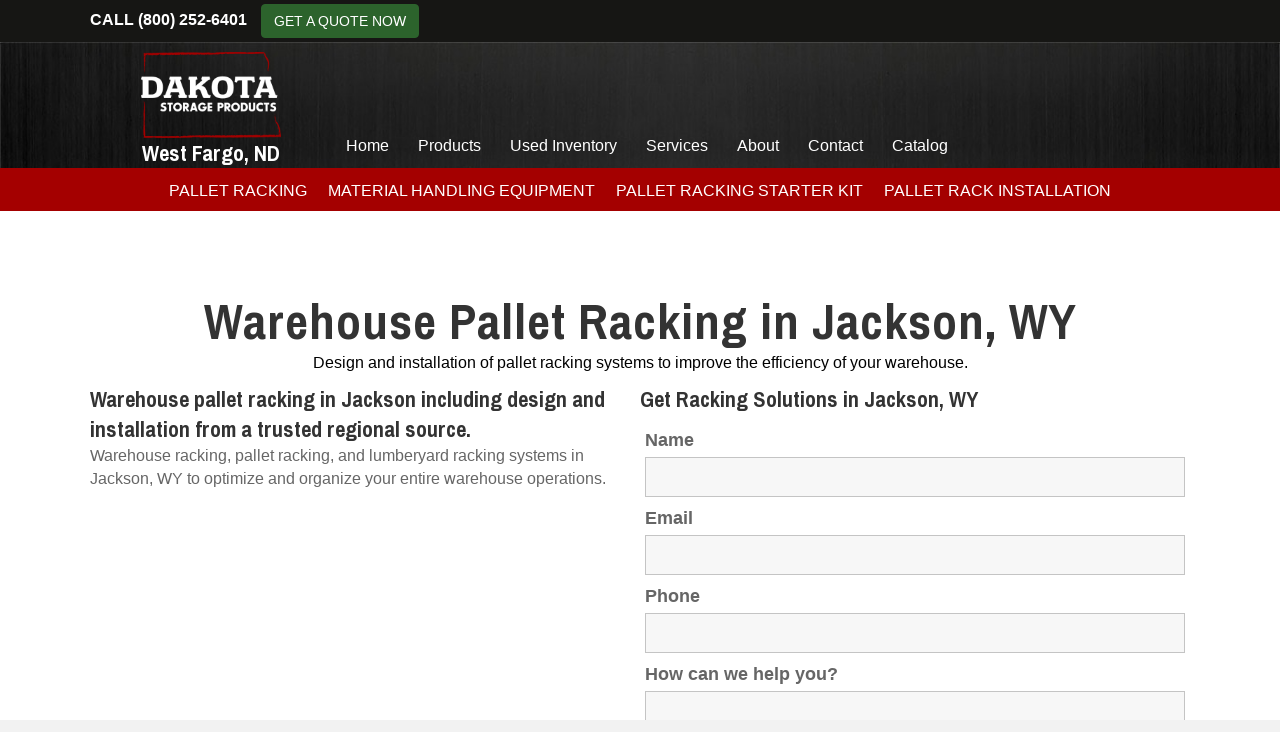

--- FILE ---
content_type: text/html; charset=UTF-8
request_url: https://dakotastorageproducts.com/location/wy/jackson/
body_size: 22427
content:
<!DOCTYPE html>
<html lang="en-US">
<head>
<meta charset="UTF-8" />
<meta name='viewport' content='width=device-width, initial-scale=1.0' />
<meta http-equiv='X-UA-Compatible' content='IE=edge' />
<link rel="profile" href="https://gmpg.org/xfn/11" />
<meta name='robots' content='index, follow, max-image-preview:large, max-snippet:-1, max-video-preview:-1' />

	<!-- This site is optimized with the Yoast SEO plugin v26.8 - https://yoast.com/product/yoast-seo-wordpress/ -->
	<title>Jackson WY Pallet Racking | Installation, Teardown &amp; Delivery</title>
	<meta name="description" content="Warehouse pallet racking in Jackson including design and installation from a trusted regional source. Serving the WY area." />
	<link rel="canonical" href="https://dakotastorageproducts.com/location/wy/jackson/" />
	<meta property="og:locale" content="en_US" />
	<meta property="og:type" content="article" />
	<meta property="og:title" content="Jackson WY Pallet Racking | Installation, Teardown &amp; Delivery" />
	<meta property="og:description" content="Warehouse pallet racking in Jackson including design and installation from a trusted regional source. Serving the WY area." />
	<meta property="og:url" content="https://dakotastorageproducts.com/location/wy/jackson/" />
	<meta property="og:site_name" content="Dakota Storage Products" />
	<meta property="article:publisher" content="https://www.facebook.com/DakotaStorageProducts/" />
	<meta property="article:modified_time" content="2022-01-04T16:03:57+00:00" />
	<meta name="twitter:card" content="summary_large_image" />
	<!-- / Yoast SEO plugin. -->


<link rel='dns-prefetch' href='//cdnjs.cloudflare.com' />
<link rel='dns-prefetch' href='//fonts.googleapis.com' />
<link href='https://fonts.gstatic.com' crossorigin rel='preconnect' />
<link rel="alternate" type="application/rss+xml" title="Dakota Storage Products &raquo; Feed" href="https://dakotastorageproducts.com/feed/" />
<link rel="alternate" type="application/rss+xml" title="Dakota Storage Products &raquo; Comments Feed" href="https://dakotastorageproducts.com/comments/feed/" />
<link rel="alternate" title="oEmbed (JSON)" type="application/json+oembed" href="https://dakotastorageproducts.com/wp-json/oembed/1.0/embed?url=https%3A%2F%2Fdakotastorageproducts.com%2Flocation%2Fwy%2Fjackson%2F" />
<link rel="alternate" title="oEmbed (XML)" type="text/xml+oembed" href="https://dakotastorageproducts.com/wp-json/oembed/1.0/embed?url=https%3A%2F%2Fdakotastorageproducts.com%2Flocation%2Fwy%2Fjackson%2F&#038;format=xml" />
<link rel="preload" href="https://cdnjs.cloudflare.com/ajax/libs/foundicons/3.0.0/foundation-icons.woff" as="font" type="font/woff2" crossorigin="anonymous">
<link rel="preload" href="https://dakotastorageproducts.com/wp-content/plugins/bb-plugin/fonts/fontawesome/5.15.4/webfonts/fa-solid-900.woff2" as="font" type="font/woff2" crossorigin="anonymous">
<style type="text/css" media="all">
.wpautoterms-footer{background-color:#ffffff;text-align:center;}
.wpautoterms-footer a{color:#000000;font-family:Arial, sans-serif;font-size:14px;}
.wpautoterms-footer .separator{color:#cccccc;font-family:Arial, sans-serif;font-size:14px;}</style>
<style id='wp-img-auto-sizes-contain-inline-css'>
img:is([sizes=auto i],[sizes^="auto," i]){contain-intrinsic-size:3000px 1500px}
/*# sourceURL=wp-img-auto-sizes-contain-inline-css */
</style>
<style id='wp-emoji-styles-inline-css'>

	img.wp-smiley, img.emoji {
		display: inline !important;
		border: none !important;
		box-shadow: none !important;
		height: 1em !important;
		width: 1em !important;
		margin: 0 0.07em !important;
		vertical-align: -0.1em !important;
		background: none !important;
		padding: 0 !important;
	}
/*# sourceURL=wp-emoji-styles-inline-css */
</style>
<style id='wp-block-library-inline-css'>
:root{--wp-block-synced-color:#7a00df;--wp-block-synced-color--rgb:122,0,223;--wp-bound-block-color:var(--wp-block-synced-color);--wp-editor-canvas-background:#ddd;--wp-admin-theme-color:#007cba;--wp-admin-theme-color--rgb:0,124,186;--wp-admin-theme-color-darker-10:#006ba1;--wp-admin-theme-color-darker-10--rgb:0,107,160.5;--wp-admin-theme-color-darker-20:#005a87;--wp-admin-theme-color-darker-20--rgb:0,90,135;--wp-admin-border-width-focus:2px}@media (min-resolution:192dpi){:root{--wp-admin-border-width-focus:1.5px}}.wp-element-button{cursor:pointer}:root .has-very-light-gray-background-color{background-color:#eee}:root .has-very-dark-gray-background-color{background-color:#313131}:root .has-very-light-gray-color{color:#eee}:root .has-very-dark-gray-color{color:#313131}:root .has-vivid-green-cyan-to-vivid-cyan-blue-gradient-background{background:linear-gradient(135deg,#00d084,#0693e3)}:root .has-purple-crush-gradient-background{background:linear-gradient(135deg,#34e2e4,#4721fb 50%,#ab1dfe)}:root .has-hazy-dawn-gradient-background{background:linear-gradient(135deg,#faaca8,#dad0ec)}:root .has-subdued-olive-gradient-background{background:linear-gradient(135deg,#fafae1,#67a671)}:root .has-atomic-cream-gradient-background{background:linear-gradient(135deg,#fdd79a,#004a59)}:root .has-nightshade-gradient-background{background:linear-gradient(135deg,#330968,#31cdcf)}:root .has-midnight-gradient-background{background:linear-gradient(135deg,#020381,#2874fc)}:root{--wp--preset--font-size--normal:16px;--wp--preset--font-size--huge:42px}.has-regular-font-size{font-size:1em}.has-larger-font-size{font-size:2.625em}.has-normal-font-size{font-size:var(--wp--preset--font-size--normal)}.has-huge-font-size{font-size:var(--wp--preset--font-size--huge)}.has-text-align-center{text-align:center}.has-text-align-left{text-align:left}.has-text-align-right{text-align:right}.has-fit-text{white-space:nowrap!important}#end-resizable-editor-section{display:none}.aligncenter{clear:both}.items-justified-left{justify-content:flex-start}.items-justified-center{justify-content:center}.items-justified-right{justify-content:flex-end}.items-justified-space-between{justify-content:space-between}.screen-reader-text{border:0;clip-path:inset(50%);height:1px;margin:-1px;overflow:hidden;padding:0;position:absolute;width:1px;word-wrap:normal!important}.screen-reader-text:focus{background-color:#ddd;clip-path:none;color:#444;display:block;font-size:1em;height:auto;left:5px;line-height:normal;padding:15px 23px 14px;text-decoration:none;top:5px;width:auto;z-index:100000}html :where(.has-border-color){border-style:solid}html :where([style*=border-top-color]){border-top-style:solid}html :where([style*=border-right-color]){border-right-style:solid}html :where([style*=border-bottom-color]){border-bottom-style:solid}html :where([style*=border-left-color]){border-left-style:solid}html :where([style*=border-width]){border-style:solid}html :where([style*=border-top-width]){border-top-style:solid}html :where([style*=border-right-width]){border-right-style:solid}html :where([style*=border-bottom-width]){border-bottom-style:solid}html :where([style*=border-left-width]){border-left-style:solid}html :where(img[class*=wp-image-]){height:auto;max-width:100%}:where(figure){margin:0 0 1em}html :where(.is-position-sticky){--wp-admin--admin-bar--position-offset:var(--wp-admin--admin-bar--height,0px)}@media screen and (max-width:600px){html :where(.is-position-sticky){--wp-admin--admin-bar--position-offset:0px}}

/*# sourceURL=wp-block-library-inline-css */
</style><link rel='stylesheet' id='wc-blocks-style-css' href='https://dakotastorageproducts.com/wp-content/plugins/woocommerce/assets/client/blocks/wc-blocks.css?ver=wc-10.4.3' media='all' />
<style id='global-styles-inline-css'>
:root{--wp--preset--aspect-ratio--square: 1;--wp--preset--aspect-ratio--4-3: 4/3;--wp--preset--aspect-ratio--3-4: 3/4;--wp--preset--aspect-ratio--3-2: 3/2;--wp--preset--aspect-ratio--2-3: 2/3;--wp--preset--aspect-ratio--16-9: 16/9;--wp--preset--aspect-ratio--9-16: 9/16;--wp--preset--color--black: #000000;--wp--preset--color--cyan-bluish-gray: #abb8c3;--wp--preset--color--white: #ffffff;--wp--preset--color--pale-pink: #f78da7;--wp--preset--color--vivid-red: #cf2e2e;--wp--preset--color--luminous-vivid-orange: #ff6900;--wp--preset--color--luminous-vivid-amber: #fcb900;--wp--preset--color--light-green-cyan: #7bdcb5;--wp--preset--color--vivid-green-cyan: #00d084;--wp--preset--color--pale-cyan-blue: #8ed1fc;--wp--preset--color--vivid-cyan-blue: #0693e3;--wp--preset--color--vivid-purple: #9b51e0;--wp--preset--color--fl-heading-text: #333333;--wp--preset--color--fl-body-bg: #f2f2f2;--wp--preset--color--fl-body-text: #666666;--wp--preset--color--fl-accent: #255783;--wp--preset--color--fl-accent-hover: #2b7bb9;--wp--preset--color--fl-topbar-bg: #161614;--wp--preset--color--fl-topbar-text: #ffffff;--wp--preset--color--fl-topbar-link: #ffffff;--wp--preset--color--fl-topbar-hover: #bfc4c9;--wp--preset--color--fl-header-bg: #0a0a0a;--wp--preset--color--fl-header-text: #ffffff;--wp--preset--color--fl-header-link: #ffffff;--wp--preset--color--fl-header-hover: #d4d4d4;--wp--preset--color--fl-nav-bg: #ffffff;--wp--preset--color--fl-nav-link: #428bca;--wp--preset--color--fl-nav-hover: #428bca;--wp--preset--color--fl-content-bg: #ffffff;--wp--preset--color--fl-footer-widgets-bg: #ffffff;--wp--preset--color--fl-footer-widgets-text: #000000;--wp--preset--color--fl-footer-widgets-link: #428bca;--wp--preset--color--fl-footer-widgets-hover: #428bca;--wp--preset--color--fl-footer-bg: #1c1c1c;--wp--preset--color--fl-footer-text: #c4c0c0;--wp--preset--color--fl-footer-link: #e2dcdc;--wp--preset--color--fl-footer-hover: #ffffff;--wp--preset--gradient--vivid-cyan-blue-to-vivid-purple: linear-gradient(135deg,rgb(6,147,227) 0%,rgb(155,81,224) 100%);--wp--preset--gradient--light-green-cyan-to-vivid-green-cyan: linear-gradient(135deg,rgb(122,220,180) 0%,rgb(0,208,130) 100%);--wp--preset--gradient--luminous-vivid-amber-to-luminous-vivid-orange: linear-gradient(135deg,rgb(252,185,0) 0%,rgb(255,105,0) 100%);--wp--preset--gradient--luminous-vivid-orange-to-vivid-red: linear-gradient(135deg,rgb(255,105,0) 0%,rgb(207,46,46) 100%);--wp--preset--gradient--very-light-gray-to-cyan-bluish-gray: linear-gradient(135deg,rgb(238,238,238) 0%,rgb(169,184,195) 100%);--wp--preset--gradient--cool-to-warm-spectrum: linear-gradient(135deg,rgb(74,234,220) 0%,rgb(151,120,209) 20%,rgb(207,42,186) 40%,rgb(238,44,130) 60%,rgb(251,105,98) 80%,rgb(254,248,76) 100%);--wp--preset--gradient--blush-light-purple: linear-gradient(135deg,rgb(255,206,236) 0%,rgb(152,150,240) 100%);--wp--preset--gradient--blush-bordeaux: linear-gradient(135deg,rgb(254,205,165) 0%,rgb(254,45,45) 50%,rgb(107,0,62) 100%);--wp--preset--gradient--luminous-dusk: linear-gradient(135deg,rgb(255,203,112) 0%,rgb(199,81,192) 50%,rgb(65,88,208) 100%);--wp--preset--gradient--pale-ocean: linear-gradient(135deg,rgb(255,245,203) 0%,rgb(182,227,212) 50%,rgb(51,167,181) 100%);--wp--preset--gradient--electric-grass: linear-gradient(135deg,rgb(202,248,128) 0%,rgb(113,206,126) 100%);--wp--preset--gradient--midnight: linear-gradient(135deg,rgb(2,3,129) 0%,rgb(40,116,252) 100%);--wp--preset--font-size--small: 13px;--wp--preset--font-size--medium: 20px;--wp--preset--font-size--large: 36px;--wp--preset--font-size--x-large: 42px;--wp--preset--spacing--20: 0.44rem;--wp--preset--spacing--30: 0.67rem;--wp--preset--spacing--40: 1rem;--wp--preset--spacing--50: 1.5rem;--wp--preset--spacing--60: 2.25rem;--wp--preset--spacing--70: 3.38rem;--wp--preset--spacing--80: 5.06rem;--wp--preset--shadow--natural: 6px 6px 9px rgba(0, 0, 0, 0.2);--wp--preset--shadow--deep: 12px 12px 50px rgba(0, 0, 0, 0.4);--wp--preset--shadow--sharp: 6px 6px 0px rgba(0, 0, 0, 0.2);--wp--preset--shadow--outlined: 6px 6px 0px -3px rgb(255, 255, 255), 6px 6px rgb(0, 0, 0);--wp--preset--shadow--crisp: 6px 6px 0px rgb(0, 0, 0);}:where(.is-layout-flex){gap: 0.5em;}:where(.is-layout-grid){gap: 0.5em;}body .is-layout-flex{display: flex;}.is-layout-flex{flex-wrap: wrap;align-items: center;}.is-layout-flex > :is(*, div){margin: 0;}body .is-layout-grid{display: grid;}.is-layout-grid > :is(*, div){margin: 0;}:where(.wp-block-columns.is-layout-flex){gap: 2em;}:where(.wp-block-columns.is-layout-grid){gap: 2em;}:where(.wp-block-post-template.is-layout-flex){gap: 1.25em;}:where(.wp-block-post-template.is-layout-grid){gap: 1.25em;}.has-black-color{color: var(--wp--preset--color--black) !important;}.has-cyan-bluish-gray-color{color: var(--wp--preset--color--cyan-bluish-gray) !important;}.has-white-color{color: var(--wp--preset--color--white) !important;}.has-pale-pink-color{color: var(--wp--preset--color--pale-pink) !important;}.has-vivid-red-color{color: var(--wp--preset--color--vivid-red) !important;}.has-luminous-vivid-orange-color{color: var(--wp--preset--color--luminous-vivid-orange) !important;}.has-luminous-vivid-amber-color{color: var(--wp--preset--color--luminous-vivid-amber) !important;}.has-light-green-cyan-color{color: var(--wp--preset--color--light-green-cyan) !important;}.has-vivid-green-cyan-color{color: var(--wp--preset--color--vivid-green-cyan) !important;}.has-pale-cyan-blue-color{color: var(--wp--preset--color--pale-cyan-blue) !important;}.has-vivid-cyan-blue-color{color: var(--wp--preset--color--vivid-cyan-blue) !important;}.has-vivid-purple-color{color: var(--wp--preset--color--vivid-purple) !important;}.has-black-background-color{background-color: var(--wp--preset--color--black) !important;}.has-cyan-bluish-gray-background-color{background-color: var(--wp--preset--color--cyan-bluish-gray) !important;}.has-white-background-color{background-color: var(--wp--preset--color--white) !important;}.has-pale-pink-background-color{background-color: var(--wp--preset--color--pale-pink) !important;}.has-vivid-red-background-color{background-color: var(--wp--preset--color--vivid-red) !important;}.has-luminous-vivid-orange-background-color{background-color: var(--wp--preset--color--luminous-vivid-orange) !important;}.has-luminous-vivid-amber-background-color{background-color: var(--wp--preset--color--luminous-vivid-amber) !important;}.has-light-green-cyan-background-color{background-color: var(--wp--preset--color--light-green-cyan) !important;}.has-vivid-green-cyan-background-color{background-color: var(--wp--preset--color--vivid-green-cyan) !important;}.has-pale-cyan-blue-background-color{background-color: var(--wp--preset--color--pale-cyan-blue) !important;}.has-vivid-cyan-blue-background-color{background-color: var(--wp--preset--color--vivid-cyan-blue) !important;}.has-vivid-purple-background-color{background-color: var(--wp--preset--color--vivid-purple) !important;}.has-black-border-color{border-color: var(--wp--preset--color--black) !important;}.has-cyan-bluish-gray-border-color{border-color: var(--wp--preset--color--cyan-bluish-gray) !important;}.has-white-border-color{border-color: var(--wp--preset--color--white) !important;}.has-pale-pink-border-color{border-color: var(--wp--preset--color--pale-pink) !important;}.has-vivid-red-border-color{border-color: var(--wp--preset--color--vivid-red) !important;}.has-luminous-vivid-orange-border-color{border-color: var(--wp--preset--color--luminous-vivid-orange) !important;}.has-luminous-vivid-amber-border-color{border-color: var(--wp--preset--color--luminous-vivid-amber) !important;}.has-light-green-cyan-border-color{border-color: var(--wp--preset--color--light-green-cyan) !important;}.has-vivid-green-cyan-border-color{border-color: var(--wp--preset--color--vivid-green-cyan) !important;}.has-pale-cyan-blue-border-color{border-color: var(--wp--preset--color--pale-cyan-blue) !important;}.has-vivid-cyan-blue-border-color{border-color: var(--wp--preset--color--vivid-cyan-blue) !important;}.has-vivid-purple-border-color{border-color: var(--wp--preset--color--vivid-purple) !important;}.has-vivid-cyan-blue-to-vivid-purple-gradient-background{background: var(--wp--preset--gradient--vivid-cyan-blue-to-vivid-purple) !important;}.has-light-green-cyan-to-vivid-green-cyan-gradient-background{background: var(--wp--preset--gradient--light-green-cyan-to-vivid-green-cyan) !important;}.has-luminous-vivid-amber-to-luminous-vivid-orange-gradient-background{background: var(--wp--preset--gradient--luminous-vivid-amber-to-luminous-vivid-orange) !important;}.has-luminous-vivid-orange-to-vivid-red-gradient-background{background: var(--wp--preset--gradient--luminous-vivid-orange-to-vivid-red) !important;}.has-very-light-gray-to-cyan-bluish-gray-gradient-background{background: var(--wp--preset--gradient--very-light-gray-to-cyan-bluish-gray) !important;}.has-cool-to-warm-spectrum-gradient-background{background: var(--wp--preset--gradient--cool-to-warm-spectrum) !important;}.has-blush-light-purple-gradient-background{background: var(--wp--preset--gradient--blush-light-purple) !important;}.has-blush-bordeaux-gradient-background{background: var(--wp--preset--gradient--blush-bordeaux) !important;}.has-luminous-dusk-gradient-background{background: var(--wp--preset--gradient--luminous-dusk) !important;}.has-pale-ocean-gradient-background{background: var(--wp--preset--gradient--pale-ocean) !important;}.has-electric-grass-gradient-background{background: var(--wp--preset--gradient--electric-grass) !important;}.has-midnight-gradient-background{background: var(--wp--preset--gradient--midnight) !important;}.has-small-font-size{font-size: var(--wp--preset--font-size--small) !important;}.has-medium-font-size{font-size: var(--wp--preset--font-size--medium) !important;}.has-large-font-size{font-size: var(--wp--preset--font-size--large) !important;}.has-x-large-font-size{font-size: var(--wp--preset--font-size--x-large) !important;}
/*# sourceURL=global-styles-inline-css */
</style>

<style id='classic-theme-styles-inline-css'>
/*! This file is auto-generated */
.wp-block-button__link{color:#fff;background-color:#32373c;border-radius:9999px;box-shadow:none;text-decoration:none;padding:calc(.667em + 2px) calc(1.333em + 2px);font-size:1.125em}.wp-block-file__button{background:#32373c;color:#fff;text-decoration:none}
/*# sourceURL=/wp-includes/css/classic-themes.min.css */
</style>
<link rel='stylesheet' id='wpautoterms_css-css' href='https://dakotastorageproducts.com/wp-content/plugins/auto-terms-of-service-and-privacy-policy/css/wpautoterms.css?ver=fe6a4ca203976f7e906025055dffc811' media='all' />
<link rel='stylesheet' id='woocommerce-layout-css' href='https://dakotastorageproducts.com/wp-content/plugins/woocommerce/assets/css/woocommerce-layout.css?ver=10.4.3' media='all' />
<link rel='stylesheet' id='woocommerce-smallscreen-css' href='https://dakotastorageproducts.com/wp-content/plugins/woocommerce/assets/css/woocommerce-smallscreen.css?ver=10.4.3' media='only screen and (max-width: 767px)' />
<link rel='stylesheet' id='woocommerce-general-css' href='https://dakotastorageproducts.com/wp-content/plugins/woocommerce/assets/css/woocommerce.css?ver=10.4.3' media='all' />
<style id='woocommerce-inline-inline-css'>
.woocommerce form .form-row .required { visibility: visible; }
/*# sourceURL=woocommerce-inline-inline-css */
</style>
<link rel='stylesheet' id='font-awesome-5-css' href='https://dakotastorageproducts.com/wp-content/plugins/bb-plugin/fonts/fontawesome/5.15.4/css/all.min.css?ver=2.10.0.6' media='all' />
<link rel='stylesheet' id='font-awesome-css' href='https://dakotastorageproducts.com/wp-content/plugins/bb-plugin/fonts/fontawesome/5.15.4/css/v4-shims.min.css?ver=2.10.0.6' media='all' />
<link rel='stylesheet' id='foundation-icons-css' href='https://cdnjs.cloudflare.com/ajax/libs/foundicons/3.0.0/foundation-icons.css?ver=2.10.0.6' media='all' />
<link rel='stylesheet' id='fl-builder-layout-bundle-3befb176eafc3eb3be9bc651edb776d8-css' href='https://dakotastorageproducts.com/wp-content/uploads/bb-plugin/cache/3befb176eafc3eb3be9bc651edb776d8-layout-bundle.css?ver=2.10.0.6-1.5.2.1-20251125200437' media='all' />
<link rel='stylesheet' id='jquery-magnificpopup-css' href='https://dakotastorageproducts.com/wp-content/plugins/bb-plugin/css/jquery.magnificpopup.min.css?ver=2.10.0.6' media='all' />
<link rel='stylesheet' id='bootstrap-css' href='https://dakotastorageproducts.com/wp-content/themes/bb-theme/css/bootstrap.min.css?ver=1.7.19.1' media='all' />
<link rel='stylesheet' id='fl-automator-skin-css' href='https://dakotastorageproducts.com/wp-content/uploads/bb-theme/skin-696ebadb4eb02.css?ver=1.7.19.1' media='all' />
<link rel='stylesheet' id='fl-child-theme-css' href='https://dakotastorageproducts.com/wp-content/themes/bb-theme-child/style.css?ver=fe6a4ca203976f7e906025055dffc811' media='all' />
<link rel='stylesheet' id='fl-builder-google-fonts-39bd5b6c2f46ff65df038d637a01a649-css' href='//fonts.googleapis.com/css?family=Archivo+Narrow%3A700%7CLato%3A400&#038;ver=fe6a4ca203976f7e906025055dffc811' media='all' />
<script src="https://dakotastorageproducts.com/wp-includes/js/jquery/jquery.min.js?ver=3.7.1" id="jquery-core-js"></script>
<script src="https://dakotastorageproducts.com/wp-includes/js/jquery/jquery-migrate.min.js?ver=3.4.1" id="jquery-migrate-js"></script>
<script src="https://dakotastorageproducts.com/wp-includes/js/dist/dom-ready.min.js?ver=f77871ff7694fffea381" id="wp-dom-ready-js"></script>
<script src="https://dakotastorageproducts.com/wp-content/plugins/auto-terms-of-service-and-privacy-policy/js/base.js?ver=3.0.5" id="wpautoterms_base-js"></script>
<script src="https://dakotastorageproducts.com/wp-content/plugins/woocommerce/assets/js/jquery-blockui/jquery.blockUI.min.js?ver=2.7.0-wc.10.4.3" id="wc-jquery-blockui-js" defer data-wp-strategy="defer"></script>
<script id="wc-add-to-cart-js-extra">
var wc_add_to_cart_params = {"ajax_url":"/wp-admin/admin-ajax.php","wc_ajax_url":"/?wc-ajax=%%endpoint%%","i18n_view_cart":"View cart","cart_url":"https://dakotastorageproducts.com/cart/","is_cart":"","cart_redirect_after_add":"no"};
//# sourceURL=wc-add-to-cart-js-extra
</script>
<script src="https://dakotastorageproducts.com/wp-content/plugins/woocommerce/assets/js/frontend/add-to-cart.min.js?ver=10.4.3" id="wc-add-to-cart-js" defer data-wp-strategy="defer"></script>
<script src="https://dakotastorageproducts.com/wp-content/plugins/woocommerce/assets/js/js-cookie/js.cookie.min.js?ver=2.1.4-wc.10.4.3" id="wc-js-cookie-js" defer data-wp-strategy="defer"></script>
<script id="woocommerce-js-extra">
var woocommerce_params = {"ajax_url":"/wp-admin/admin-ajax.php","wc_ajax_url":"/?wc-ajax=%%endpoint%%","i18n_password_show":"Show password","i18n_password_hide":"Hide password"};
//# sourceURL=woocommerce-js-extra
</script>
<script src="https://dakotastorageproducts.com/wp-content/plugins/woocommerce/assets/js/frontend/woocommerce.min.js?ver=10.4.3" id="woocommerce-js" defer data-wp-strategy="defer"></script>
<script id="wpgmza_data-js-extra">
var wpgmza_google_api_status = {"message":"Engine is not google-maps","code":"ENGINE_NOT_GOOGLE_MAPS"};
//# sourceURL=wpgmza_data-js-extra
</script>
<script src="https://dakotastorageproducts.com/wp-content/plugins/wp-google-maps/wpgmza_data.js?ver=fe6a4ca203976f7e906025055dffc811" id="wpgmza_data-js"></script>
<link rel="https://api.w.org/" href="https://dakotastorageproducts.com/wp-json/" /><link rel="alternate" title="JSON" type="application/json" href="https://dakotastorageproducts.com/wp-json/wp/v2/location/1406" /><link rel="EditURI" type="application/rsd+xml" title="RSD" href="https://dakotastorageproducts.com/xmlrpc.php?rsd" />

<link rel='shortlink' href='https://dakotastorageproducts.com/?p=1406' />
<style type="text/css">
        /* Targets the Row */
        .fl-row.random-bg-row .fl-row-content-wrap,
        /* Targets the Column */
        .fl-col.random-bg-row .fl-col-content {
            background-image: url("https://dakotastorageproducts.com/wp-content/uploads/2025/12/dakota-footer-2-min.jpg") !important;
            background-size: cover !important;
            background-position: center !important;
            background-repeat: no-repeat !important;
        }
    </style>	<noscript><style>.woocommerce-product-gallery{ opacity: 1 !important; }</style></noscript>
	<style>.recentcomments a{display:inline !important;padding:0 !important;margin:0 !important;}</style>

<script type="application/ld+json" class="saswp-schema-markup-output">
[{"@context":"https:\/\/schema.org\/","@graph":[{"@context":"https:\/\/schema.org\/","@type":"SiteNavigationElement","@id":"https:\/\/dakotastorageproducts.com\/#home","name":"Home","url":"https:\/\/dakotastorageproducts.com"},{"@context":"https:\/\/schema.org\/","@type":"SiteNavigationElement","@id":"https:\/\/dakotastorageproducts.com\/#products","name":"Products","url":"https:\/\/dakotastorageproducts.com\/products\/"},{"@context":"https:\/\/schema.org\/","@type":"SiteNavigationElement","@id":"https:\/\/dakotastorageproducts.com\/#pallet-racking","name":"Pallet Racking","url":"https:\/\/dakotastorageproducts.com\/products\/pallet-racking\/"},{"@context":"https:\/\/schema.org\/","@type":"SiteNavigationElement","@id":"https:\/\/dakotastorageproducts.com\/#pallet-racking-starter-kit","name":"Pallet Racking Starter Kit","url":"https:\/\/dakotastorageproducts.com\/pallet-racking-starter-kit\/"},{"@context":"https:\/\/schema.org\/","@type":"SiteNavigationElement","@id":"https:\/\/dakotastorageproducts.com\/#cantilever-racking","name":"Cantilever Racking","url":"https:\/\/dakotastorageproducts.com\/products\/pallet-racking\/cantilever-racks\/"},{"@context":"https:\/\/schema.org\/","@type":"SiteNavigationElement","@id":"https:\/\/dakotastorageproducts.com\/#pick-module-systems","name":"Pick Module Systems","url":"https:\/\/dakotastorageproducts.com\/products\/pallet-racking\/pick-module-systems\/"},{"@context":"https:\/\/schema.org\/","@type":"SiteNavigationElement","@id":"https:\/\/dakotastorageproducts.com\/#push-back-rack","name":"Push Back Rack","url":"https:\/\/dakotastorageproducts.com\/products\/pallet-racking\/push-back-rack\/"},{"@context":"https:\/\/schema.org\/","@type":"SiteNavigationElement","@id":"https:\/\/dakotastorageproducts.com\/#drive-in-drive-thru-rack","name":"Drive In\/Drive Thru Rack","url":"https:\/\/dakotastorageproducts.com\/products\/pallet-racking\/drive-in-rack\/"},{"@context":"https:\/\/schema.org\/","@type":"SiteNavigationElement","@id":"https:\/\/dakotastorageproducts.com\/#cold-storage-racking","name":"Cold Storage Racking","url":"https:\/\/dakotastorageproducts.com\/products\/pallet-racking\/cold-storage-warehouse-racking\/"},{"@context":"https:\/\/schema.org\/","@type":"SiteNavigationElement","@id":"https:\/\/dakotastorageproducts.com\/#structural-pallet-rack","name":"Structural Pallet Rack","url":"https:\/\/dakotastorageproducts.com\/products\/pallet-racking\/structural-pallet-rack\/"},{"@context":"https:\/\/schema.org\/","@type":"SiteNavigationElement","@id":"https:\/\/dakotastorageproducts.com\/#pallet-flow-rack","name":"Pallet Flow Rack","url":"https:\/\/dakotastorageproducts.com\/products\/pallet-racking\/pallet-flow-rack\/"},{"@context":"https:\/\/schema.org\/","@type":"SiteNavigationElement","@id":"https:\/\/dakotastorageproducts.com\/#tire-racks","name":"Tire Racks","url":"https:\/\/dakotastorageproducts.com\/products\/shelving-storage-products\/tire-rack-shelving\/"},{"@context":"https:\/\/schema.org\/","@type":"SiteNavigationElement","@id":"https:\/\/dakotastorageproducts.com\/#material-handling-equipment","name":"Material Handling Equipment","url":"https:\/\/dakotastorageproducts.com\/products\/material-handling-equipment\/"},{"@context":"https:\/\/schema.org\/","@type":"SiteNavigationElement","@id":"https:\/\/dakotastorageproducts.com\/#shelving-storage","name":"Shelving &#038; Storage","url":"https:\/\/dakotastorageproducts.com\/products\/shelving-storage-products\/"},{"@context":"https:\/\/schema.org\/","@type":"SiteNavigationElement","@id":"https:\/\/dakotastorageproducts.com\/#automotive-shelving","name":"Automotive Shelving","url":"https:\/\/dakotastorageproducts.com\/products\/shelving-storage-products\/automotive-shelving\/"},{"@context":"https:\/\/schema.org\/","@type":"SiteNavigationElement","@id":"https:\/\/dakotastorageproducts.com\/#tire-rack-shelving","name":"Tire Rack Shelving","url":"https:\/\/dakotastorageproducts.com\/products\/shelving-storage-products\/tire-rack-shelving\/"},{"@context":"https:\/\/schema.org\/","@type":"SiteNavigationElement","@id":"https:\/\/dakotastorageproducts.com\/#rivet-shelving","name":"Rivet Shelving","url":"https:\/\/dakotastorageproducts.com\/products\/shelving-storage-products\/rivet-shelving\/"},{"@context":"https:\/\/schema.org\/","@type":"SiteNavigationElement","@id":"https:\/\/dakotastorageproducts.com\/#cabinet-storage","name":"Cabinet Storage","url":"https:\/\/dakotastorageproducts.com\/products\/shelving-storage-products\/cabinet-storage\/"},{"@context":"https:\/\/schema.org\/","@type":"SiteNavigationElement","@id":"https:\/\/dakotastorageproducts.com\/#wire-cages","name":"Wire Cages","url":"https:\/\/dakotastorageproducts.com\/products\/wire-cages\/"},{"@context":"https:\/\/schema.org\/","@type":"SiteNavigationElement","@id":"https:\/\/dakotastorageproducts.com\/#machine-guarding","name":"Machine Guarding","url":"https:\/\/dakotastorageproducts.com\/products\/machine-guarding\/"},{"@context":"https:\/\/schema.org\/","@type":"SiteNavigationElement","@id":"https:\/\/dakotastorageproducts.com\/#used-inventory","name":"Used Inventory","url":"https:\/\/dakotastorageproducts.com\/used-inventory\/"},{"@context":"https:\/\/schema.org\/","@type":"SiteNavigationElement","@id":"https:\/\/dakotastorageproducts.com\/#services","name":"Services","url":"https:\/\/dakotastorageproducts.com\/services\/"},{"@context":"https:\/\/schema.org\/","@type":"SiteNavigationElement","@id":"https:\/\/dakotastorageproducts.com\/#pallet-rack-installation","name":"Pallet Rack Installation","url":"https:\/\/dakotastorageproducts.com\/services\/pallet-rack-installation\/"},{"@context":"https:\/\/schema.org\/","@type":"SiteNavigationElement","@id":"https:\/\/dakotastorageproducts.com\/#warehouse-space-planning","name":"Warehouse Space Planning","url":"https:\/\/dakotastorageproducts.com\/services\/warehouse-space-planning\/"},{"@context":"https:\/\/schema.org\/","@type":"SiteNavigationElement","@id":"https:\/\/dakotastorageproducts.com\/#about","name":"About","url":"https:\/\/dakotastorageproducts.com\/about\/"},{"@context":"https:\/\/schema.org\/","@type":"SiteNavigationElement","@id":"https:\/\/dakotastorageproducts.com\/#areas-we-serve","name":"Areas We Serve","url":"https:\/\/dakotastorageproducts.com\/areas-we-serve\/"},{"@context":"https:\/\/schema.org\/","@type":"SiteNavigationElement","@id":"https:\/\/dakotastorageproducts.com\/#faq","name":"FAQ","url":"https:\/\/dakotastorageproducts.com\/about\/faq\/"},{"@context":"https:\/\/schema.org\/","@type":"SiteNavigationElement","@id":"https:\/\/dakotastorageproducts.com\/#pallet-rack-capacity","name":"Pallet Rack Capacity","url":"https:\/\/dakotastorageproducts.com\/pallet-rack-capacity\/"},{"@context":"https:\/\/schema.org\/","@type":"SiteNavigationElement","@id":"https:\/\/dakotastorageproducts.com\/#pallet-rack-order-guide","name":"Pallet Rack Order Guide","url":"https:\/\/dakotastorageproducts.com\/pallet-rack-order-guide\/"},{"@context":"https:\/\/schema.org\/","@type":"SiteNavigationElement","@id":"https:\/\/dakotastorageproducts.com\/#pallet-rack-styles","name":"Pallet Rack Styles","url":"https:\/\/dakotastorageproducts.com\/pallet-rack-styles\/"},{"@context":"https:\/\/schema.org\/","@type":"SiteNavigationElement","@id":"https:\/\/dakotastorageproducts.com\/#contact","name":"Contact","url":"https:\/\/dakotastorageproducts.com\/contact\/"},{"@context":"https:\/\/schema.org\/","@type":"SiteNavigationElement","@id":"https:\/\/dakotastorageproducts.com\/#get-a-quote","name":"Get A Quote","url":"https:\/\/dakotastorageproducts.com\/contact\/get-a-quote\/"},{"@context":"https:\/\/schema.org\/","@type":"SiteNavigationElement","@id":"https:\/\/dakotastorageproducts.com\/#catalog","name":"Catalog","url":"https:\/\/dakotastorageproducts.com\/catalog\/"}]}]
</script>

<link rel="icon" href="https://dakotastorageproducts.com/wp-content/uploads/2016/11/cropped-dakota-logo-icon-600-min-32x32.png" sizes="32x32" />
<link rel="icon" href="https://dakotastorageproducts.com/wp-content/uploads/2016/11/cropped-dakota-logo-icon-600-min-192x192.png" sizes="192x192" />
<link rel="apple-touch-icon" href="https://dakotastorageproducts.com/wp-content/uploads/2016/11/cropped-dakota-logo-icon-600-min-180x180.png" />
<meta name="msapplication-TileImage" content="https://dakotastorageproducts.com/wp-content/uploads/2016/11/cropped-dakota-logo-icon-600-min-270x270.png" />

</script>
<!-- Google Tag Manager -->
<script>(function(w,d,s,l,i){w[l]=w[l]||[];w[l].push({'gtm.start':
new Date().getTime(),event:'gtm.js'});var f=d.getElementsByTagName(s)[0],
j=d.createElement(s),dl=l!='dataLayer'?'&l='+l:'';j.async=true;j.src=
'https://www.googletagmanager.com/gtm.js?id='+i+dl;f.parentNode.insertBefore(j,f);
})(window,document,'script','dataLayer','GTM-PRBZ7VC');</script>
<!-- End Google Tag Manager -->
<!-- Global site tag (gtag.js) - Google Analytics -->
<script async src="https://www.googletagmanager.com/gtag/js?id=G-04QMXL02GJ"></script>
<script>
  window.dataLayer = window.dataLayer || [];
  function gtag(){dataLayer.push(arguments);}
  gtag('js', new Date());

  gtag('config', 'G-04QMXL02GJ');
</script>
<link rel='stylesheet' id='dashicons-css' href='https://dakotastorageproducts.com/wp-includes/css/dashicons.min.css?ver=fe6a4ca203976f7e906025055dffc811' media='all' />
<link rel='stylesheet' id='nf-display-css' href='https://dakotastorageproducts.com/wp-content/plugins/ninja-forms/assets/css/display-opinions-light.css?ver=fe6a4ca203976f7e906025055dffc811' media='all' />
<link rel='stylesheet' id='nf-font-awesome-css' href='https://dakotastorageproducts.com/wp-content/plugins/ninja-forms/assets/css/font-awesome.min.css?ver=fe6a4ca203976f7e906025055dffc811' media='all' />
<link rel='stylesheet' id='nf-layout-front-end-css' href='https://dakotastorageproducts.com/wp-content/plugins/ninja-forms-style/layouts/assets/css/display-structure.css?ver=3.0.29' media='all' />
</head>
<body class="wp-singular location-template-default single single-location postid-1406 wp-theme-bb-theme wp-child-theme-bb-theme-child theme-bb-theme fl-builder-2-10-0-6 fl-themer-1-5-2-1-20251125200437 fl-theme-1-7-19-1 fl-no-js woocommerce-no-js fl-theme-builder-singular fl-theme-builder-singular-location-detail fl-theme-builder-header fl-theme-builder-header-header fl-framework-bootstrap fl-preset-default fl-full-width"  >
<!-- Google Tag Manager (noscript) -->
<noscript><iframe src="https://www.googletagmanager.com/ns.html?id=GTM-PRBZ7VC"
height="0" width="0" style="display:none;visibility:hidden"></iframe></noscript>
<!-- End Google Tag Manager (noscript) --><a aria-label="Skip to content" class="fl-screen-reader-text" href="#fl-main-content">Skip to content</a><div class="fl-page">
	<header class="fl-builder-content fl-builder-content-1852 fl-builder-global-templates-locked" data-post-id="1852" data-type="header" data-sticky="1" data-sticky-on="" data-sticky-breakpoint="medium" data-shrink="1" data-overlay="0" data-overlay-bg="transparent" data-shrink-image-height="50px" role="banner"  ><div class="fl-row fl-row-full-width fl-row-bg-color fl-node-ndb60a8k57r3 fl-row-default-height fl-row-align-center" data-node="ndb60a8k57r3">
	<div class="fl-row-content-wrap">
								<div class="fl-row-content fl-row-fixed-width fl-node-content">
		
<div class="fl-col-group fl-node-ea7ctup26zfn fl-col-group-equal-height fl-col-group-align-center" data-node="ea7ctup26zfn">
			<div class="fl-col fl-node-la7xnoy104q9 fl-col-bg-color" data-node="la7xnoy104q9">
	<div class="fl-col-content fl-node-content"><div class="fl-module fl-module-rich-text fl-node-jgv7eof6rslx" data-node="jgv7eof6rslx">
	<div class="fl-module-content fl-node-content">
		<div class="fl-rich-text">
	<div class="top-bar-quote">
<div class="top-bar-phone"><a href="tel:+1-800-252-6401">CALL (800) 252-6401</a></div>
<div class="top-bar-btn"><a class="btn btn-success quote-btn-top" href="https://dakotastorageproducts.com/contact/get-a-quote/">GET A QUOTE NOW</a></div>
</div>
</div>
	</div>
</div>
</div>
</div>
	</div>
		</div>
	</div>
</div>
<div class="fl-row fl-row-full-width fl-row-bg-photo fl-node-tjv73i1zanpf fl-row-default-height fl-row-align-center fl-visible-desktop fl-visible-large fl-visible-medium" data-node="tjv73i1zanpf">
	<div class="fl-row-content-wrap">
								<div class="fl-row-content fl-row-fixed-width fl-node-content">
		
<div class="fl-col-group fl-node-seauvl9x1fdq fl-col-group-equal-height fl-col-group-align-bottom fl-col-group-custom-width" data-node="seauvl9x1fdq">
			<div class="fl-col fl-node-7xvc3yzpekdl fl-col-bg-color fl-col-small fl-col-small-custom-width" data-node="7xvc3yzpekdl">
	<div class="fl-col-content fl-node-content"><div class="fl-module fl-module-photo fl-node-gea1ifryw2k6" data-node="gea1ifryw2k6">
	<div class="fl-module-content fl-node-content">
		<div role="figure" class="fl-photo fl-photo-align-center"  >
	<div class="fl-photo-content fl-photo-img-png">
				<a href="https://dakotastorageproducts.com/" target="_self" >
				<img loading="lazy" decoding="async" class="fl-photo-img wp-image-51 size-full" src="https://dakotastorageproducts.com/wp-content/uploads/2016/11/dakota-logo-white-400-min.png" alt="Dakota Storage Products logo" height="246" width="400"  data-no-lazy="1"  srcset="https://dakotastorageproducts.com/wp-content/uploads/2016/11/dakota-logo-white-400-min.png 400w, https://dakotastorageproducts.com/wp-content/uploads/2016/11/dakota-logo-white-400-min-300x185.png 300w" sizes="auto, (max-width: 400px) 100vw, 400px" />
				</a>
					</div>
	</div>
	</div>
</div>
<div class="fl-module fl-module-heading fl-node-y5l7csv9k26o" data-node="y5l7csv9k26o">
	<div class="fl-module-content fl-node-content">
		<h2 class="fl-heading">
		<span class="fl-heading-text">West Fargo, ND</span>
	</h2>
	</div>
</div>
</div>
</div>
			<div class="fl-col fl-node-f3rltwahmobj fl-col-bg-color fl-col-small-custom-width" data-node="f3rltwahmobj">
	<div class="fl-col-content fl-node-content"><div class="fl-module fl-module-menu fl-node-f1oc39mps70b" data-node="f1oc39mps70b">
	<div class="fl-module-content fl-node-content">
		<div class="fl-menu fl-menu-responsive-toggle-mobile">
	<button class="fl-menu-mobile-toggle hamburger fl-content-ui-button" aria-haspopup="menu" aria-label="Menu"><span class="fl-menu-icon svg-container"><svg version="1.1" class="hamburger-menu" xmlns="http://www.w3.org/2000/svg" xmlns:xlink="http://www.w3.org/1999/xlink" viewBox="0 0 512 512">
<rect class="fl-hamburger-menu-top" width="512" height="102"/>
<rect class="fl-hamburger-menu-middle" y="205" width="512" height="102"/>
<rect class="fl-hamburger-menu-bottom" y="410" width="512" height="102"/>
</svg>
</span></button>	<div class="fl-clear"></div>
	<nav role="navigation" aria-label="Menu"  ><ul id="menu-main-menu" class="menu fl-menu-horizontal fl-toggle-none"><li id="menu-item-31" class="menu-item menu-item-type-custom menu-item-object-custom menu-item-home"><a role="menuitem" href="https://dakotastorageproducts.com">Home</a></li><li id="menu-item-32" class="menu-item menu-item-type-post_type menu-item-object-page menu-item-has-children fl-has-submenu"><div class="fl-has-submenu-container"><a role="menuitem" href="https://dakotastorageproducts.com/products/" aria-haspopup="menu" aria-expanded="false" aria-controls="sub-menu-32">Products</a></div><ul id="sub-menu-32" class="sub-menu" role="menu">	<li id="menu-item-38" class="menu-item menu-item-type-post_type menu-item-object-page menu-item-has-children fl-has-submenu"><div class="fl-has-submenu-container"><a role="menuitem" href="https://dakotastorageproducts.com/products/pallet-racking/" aria-haspopup="menu" aria-expanded="false" aria-controls="sub-menu-38">Pallet Racking</a></div>	<ul id="sub-menu-38" class="sub-menu" role="menu">		<li id="menu-item-616" class="menu-item menu-item-type-post_type menu-item-object-page"><a role="menuitem" href="https://dakotastorageproducts.com/pallet-racking-starter-kit/">Pallet Racking Starter Kit</a></li>		<li id="menu-item-1736" class="menu-item menu-item-type-post_type menu-item-object-page"><a role="menuitem" href="https://dakotastorageproducts.com/products/pallet-racking/cantilever-racks/">Cantilever Racking</a></li>		<li id="menu-item-1896" class="menu-item menu-item-type-post_type menu-item-object-page"><a role="menuitem" href="https://dakotastorageproducts.com/products/pallet-racking/pick-module-systems/">Pick Module Systems</a></li>		<li id="menu-item-2020" class="menu-item menu-item-type-post_type menu-item-object-page"><a role="menuitem" href="https://dakotastorageproducts.com/products/pallet-racking/push-back-rack/">Push Back Rack</a></li>		<li id="menu-item-2117" class="menu-item menu-item-type-post_type menu-item-object-page"><a role="menuitem" href="https://dakotastorageproducts.com/products/pallet-racking/drive-in-rack/">Drive In/Drive Thru Rack</a></li>		<li id="menu-item-2196" class="menu-item menu-item-type-post_type menu-item-object-page"><a role="menuitem" href="https://dakotastorageproducts.com/products/pallet-racking/cold-storage-warehouse-racking/">Cold Storage Racking</a></li>		<li id="menu-item-2333" class="menu-item menu-item-type-post_type menu-item-object-page"><a role="menuitem" href="https://dakotastorageproducts.com/products/pallet-racking/structural-pallet-rack/">Structural Pallet Rack</a></li>		<li id="menu-item-2418" class="menu-item menu-item-type-post_type menu-item-object-page"><a role="menuitem" href="https://dakotastorageproducts.com/products/pallet-racking/pallet-flow-rack/">Pallet Flow Rack</a></li>		<li id="menu-item-2756" class="menu-item menu-item-type-post_type menu-item-object-page"><a role="menuitem" href="https://dakotastorageproducts.com/products/shelving-storage-products/tire-rack-shelving/">Tire Racks</a></li></ul></li>	<li id="menu-item-39" class="menu-item menu-item-type-post_type menu-item-object-page"><a role="menuitem" href="https://dakotastorageproducts.com/products/material-handling-equipment/">Material Handling Equipment</a></li>	<li id="menu-item-1643" class="menu-item menu-item-type-post_type menu-item-object-page menu-item-has-children fl-has-submenu"><div class="fl-has-submenu-container"><a role="menuitem" href="https://dakotastorageproducts.com/products/shelving-storage-products/" aria-haspopup="menu" aria-expanded="false" aria-controls="sub-menu-1643">Shelving &#038; Storage</a></div>	<ul id="sub-menu-1643" class="sub-menu" role="menu">		<li id="menu-item-3293" class="menu-item menu-item-type-post_type menu-item-object-page"><a role="menuitem" href="https://dakotastorageproducts.com/products/shelving-storage-products/automotive-shelving/">Automotive Shelving</a></li>		<li id="menu-item-2755" class="menu-item menu-item-type-post_type menu-item-object-page"><a role="menuitem" href="https://dakotastorageproducts.com/products/shelving-storage-products/tire-rack-shelving/">Tire Rack Shelving</a></li>		<li id="menu-item-2964" class="menu-item menu-item-type-custom menu-item-object-custom"><a role="menuitem" href="https://dakotastorageproducts.com/products/shelving-storage-products/rivet-shelving/">Rivet Shelving</a></li>		<li id="menu-item-3442" class="menu-item menu-item-type-post_type menu-item-object-page"><a role="menuitem" href="https://dakotastorageproducts.com/products/shelving-storage-products/cabinet-storage/">Cabinet Storage</a></li></ul></li>	<li id="menu-item-1630" class="menu-item menu-item-type-post_type menu-item-object-page"><a role="menuitem" href="https://dakotastorageproducts.com/products/wire-cages/">Wire Cages</a></li>	<li id="menu-item-1631" class="menu-item menu-item-type-post_type menu-item-object-page"><a role="menuitem" href="https://dakotastorageproducts.com/products/machine-guarding/">Machine Guarding</a></li></ul></li><li id="menu-item-34" class="menu-item menu-item-type-post_type menu-item-object-page"><a role="menuitem" href="https://dakotastorageproducts.com/used-inventory/">Used Inventory</a></li><li id="menu-item-33" class="menu-item menu-item-type-post_type menu-item-object-page menu-item-has-children fl-has-submenu"><div class="fl-has-submenu-container"><a role="menuitem" href="https://dakotastorageproducts.com/services/" aria-haspopup="menu" aria-expanded="false" aria-controls="sub-menu-33">Services</a></div><ul id="sub-menu-33" class="sub-menu" role="menu">	<li id="menu-item-1897" class="menu-item menu-item-type-post_type menu-item-object-page"><a role="menuitem" href="https://dakotastorageproducts.com/services/pallet-rack-installation/">Pallet Rack Installation</a></li>	<li id="menu-item-2859" class="menu-item menu-item-type-post_type menu-item-object-page"><a role="menuitem" href="https://dakotastorageproducts.com/services/warehouse-space-planning/">Warehouse Space Planning</a></li></ul></li><li id="menu-item-35" class="menu-item menu-item-type-post_type menu-item-object-page menu-item-has-children fl-has-submenu"><div class="fl-has-submenu-container"><a role="menuitem" href="https://dakotastorageproducts.com/about/" aria-haspopup="menu" aria-expanded="false" aria-controls="sub-menu-35">About</a></div><ul id="sub-menu-35" class="sub-menu" role="menu">	<li id="menu-item-1582" class="menu-item menu-item-type-post_type menu-item-object-page"><a role="menuitem" href="https://dakotastorageproducts.com/locations/">Areas We Serve</a></li>	<li id="menu-item-40" class="menu-item menu-item-type-post_type menu-item-object-page"><a role="menuitem" href="https://dakotastorageproducts.com/about/faq/">FAQ</a></li>	<li id="menu-item-335" class="menu-item menu-item-type-post_type menu-item-object-page"><a role="menuitem" href="https://dakotastorageproducts.com/pallet-rack-capacity/">Pallet Rack Capacity</a></li>	<li id="menu-item-336" class="menu-item menu-item-type-post_type menu-item-object-page"><a role="menuitem" href="https://dakotastorageproducts.com/pallet-rack-order-guide/">Pallet Rack Order Guide</a></li>	<li id="menu-item-337" class="menu-item menu-item-type-post_type menu-item-object-page"><a role="menuitem" href="https://dakotastorageproducts.com/pallet-rack-styles/">Pallet Rack Styles</a></li></ul></li><li id="menu-item-36" class="menu-item menu-item-type-post_type menu-item-object-page menu-item-has-children fl-has-submenu"><div class="fl-has-submenu-container"><a role="menuitem" href="https://dakotastorageproducts.com/contact/" aria-haspopup="menu" aria-expanded="false" aria-controls="sub-menu-36">Contact</a></div><ul id="sub-menu-36" class="sub-menu" role="menu">	<li id="menu-item-41" class="menu-item menu-item-type-post_type menu-item-object-page"><a role="menuitem" href="https://dakotastorageproducts.com/contact/get-a-quote/">Get A Quote</a></li></ul></li><li id="menu-item-37" class="menu-item menu-item-type-post_type menu-item-object-page"><a role="menuitem" href="https://dakotastorageproducts.com/catalog/">Catalog</a></li></ul></nav></div>
	</div>
</div>
</div>
</div>
	</div>
		</div>
	</div>
</div>
<div class="fl-row fl-row-full-width fl-row-bg-photo fl-node-xg3mu7b6jst5 fl-row-default-height fl-row-align-center fl-visible-mobile" data-node="xg3mu7b6jst5">
	<div class="fl-row-content-wrap">
								<div class="fl-row-content fl-row-fixed-width fl-node-content">
		
<div class="fl-col-group fl-node-vky8peh9cl7x fl-col-group-equal-height fl-col-group-align-bottom fl-col-group-custom-width" data-node="vky8peh9cl7x">
			<div class="fl-col fl-node-sq6pvzikjr79 fl-col-bg-color fl-col-small fl-col-small-custom-width" data-node="sq6pvzikjr79">
	<div class="fl-col-content fl-node-content"><div class="fl-module fl-module-menu fl-node-ejdf73px64ok fl-visible-mobile" data-node="ejdf73px64ok">
	<div class="fl-module-content fl-node-content">
		<div class="fl-menu fl-menu-responsive-toggle-mobile">
	<button class="fl-menu-mobile-toggle hamburger fl-content-ui-button" aria-haspopup="menu" aria-label="Menu"><span class="fl-menu-icon svg-container"><svg version="1.1" class="hamburger-menu" xmlns="http://www.w3.org/2000/svg" xmlns:xlink="http://www.w3.org/1999/xlink" viewBox="0 0 512 512">
<rect class="fl-hamburger-menu-top" width="512" height="102"/>
<rect class="fl-hamburger-menu-middle" y="205" width="512" height="102"/>
<rect class="fl-hamburger-menu-bottom" y="410" width="512" height="102"/>
</svg>
</span></button>	<div class="fl-clear"></div>
	<nav role="navigation" aria-label="Menu"  ><ul id="menu-main-menu-1" class="menu fl-menu-horizontal fl-toggle-none"><li id="menu-item-31" class="menu-item menu-item-type-custom menu-item-object-custom menu-item-home"><a role="menuitem" href="https://dakotastorageproducts.com">Home</a></li><li id="menu-item-32" class="menu-item menu-item-type-post_type menu-item-object-page menu-item-has-children fl-has-submenu"><div class="fl-has-submenu-container"><a role="menuitem" href="https://dakotastorageproducts.com/products/" aria-haspopup="menu" aria-expanded="false" aria-controls="sub-menu-32">Products</a></div><ul id="sub-menu-32" class="sub-menu" role="menu">	<li id="menu-item-38" class="menu-item menu-item-type-post_type menu-item-object-page menu-item-has-children fl-has-submenu"><div class="fl-has-submenu-container"><a role="menuitem" href="https://dakotastorageproducts.com/products/pallet-racking/" aria-haspopup="menu" aria-expanded="false" aria-controls="sub-menu-38">Pallet Racking</a></div>	<ul id="sub-menu-38" class="sub-menu" role="menu">		<li id="menu-item-616" class="menu-item menu-item-type-post_type menu-item-object-page"><a role="menuitem" href="https://dakotastorageproducts.com/pallet-racking-starter-kit/">Pallet Racking Starter Kit</a></li>		<li id="menu-item-1736" class="menu-item menu-item-type-post_type menu-item-object-page"><a role="menuitem" href="https://dakotastorageproducts.com/products/pallet-racking/cantilever-racks/">Cantilever Racking</a></li>		<li id="menu-item-1896" class="menu-item menu-item-type-post_type menu-item-object-page"><a role="menuitem" href="https://dakotastorageproducts.com/products/pallet-racking/pick-module-systems/">Pick Module Systems</a></li>		<li id="menu-item-2020" class="menu-item menu-item-type-post_type menu-item-object-page"><a role="menuitem" href="https://dakotastorageproducts.com/products/pallet-racking/push-back-rack/">Push Back Rack</a></li>		<li id="menu-item-2117" class="menu-item menu-item-type-post_type menu-item-object-page"><a role="menuitem" href="https://dakotastorageproducts.com/products/pallet-racking/drive-in-rack/">Drive In/Drive Thru Rack</a></li>		<li id="menu-item-2196" class="menu-item menu-item-type-post_type menu-item-object-page"><a role="menuitem" href="https://dakotastorageproducts.com/products/pallet-racking/cold-storage-warehouse-racking/">Cold Storage Racking</a></li>		<li id="menu-item-2333" class="menu-item menu-item-type-post_type menu-item-object-page"><a role="menuitem" href="https://dakotastorageproducts.com/products/pallet-racking/structural-pallet-rack/">Structural Pallet Rack</a></li>		<li id="menu-item-2418" class="menu-item menu-item-type-post_type menu-item-object-page"><a role="menuitem" href="https://dakotastorageproducts.com/products/pallet-racking/pallet-flow-rack/">Pallet Flow Rack</a></li>		<li id="menu-item-2756" class="menu-item menu-item-type-post_type menu-item-object-page"><a role="menuitem" href="https://dakotastorageproducts.com/products/shelving-storage-products/tire-rack-shelving/">Tire Racks</a></li></ul></li>	<li id="menu-item-39" class="menu-item menu-item-type-post_type menu-item-object-page"><a role="menuitem" href="https://dakotastorageproducts.com/products/material-handling-equipment/">Material Handling Equipment</a></li>	<li id="menu-item-1643" class="menu-item menu-item-type-post_type menu-item-object-page menu-item-has-children fl-has-submenu"><div class="fl-has-submenu-container"><a role="menuitem" href="https://dakotastorageproducts.com/products/shelving-storage-products/" aria-haspopup="menu" aria-expanded="false" aria-controls="sub-menu-1643">Shelving &#038; Storage</a></div>	<ul id="sub-menu-1643" class="sub-menu" role="menu">		<li id="menu-item-3293" class="menu-item menu-item-type-post_type menu-item-object-page"><a role="menuitem" href="https://dakotastorageproducts.com/products/shelving-storage-products/automotive-shelving/">Automotive Shelving</a></li>		<li id="menu-item-2755" class="menu-item menu-item-type-post_type menu-item-object-page"><a role="menuitem" href="https://dakotastorageproducts.com/products/shelving-storage-products/tire-rack-shelving/">Tire Rack Shelving</a></li>		<li id="menu-item-2964" class="menu-item menu-item-type-custom menu-item-object-custom"><a role="menuitem" href="https://dakotastorageproducts.com/products/shelving-storage-products/rivet-shelving/">Rivet Shelving</a></li>		<li id="menu-item-3442" class="menu-item menu-item-type-post_type menu-item-object-page"><a role="menuitem" href="https://dakotastorageproducts.com/products/shelving-storage-products/cabinet-storage/">Cabinet Storage</a></li></ul></li>	<li id="menu-item-1630" class="menu-item menu-item-type-post_type menu-item-object-page"><a role="menuitem" href="https://dakotastorageproducts.com/products/wire-cages/">Wire Cages</a></li>	<li id="menu-item-1631" class="menu-item menu-item-type-post_type menu-item-object-page"><a role="menuitem" href="https://dakotastorageproducts.com/products/machine-guarding/">Machine Guarding</a></li></ul></li><li id="menu-item-34" class="menu-item menu-item-type-post_type menu-item-object-page"><a role="menuitem" href="https://dakotastorageproducts.com/used-inventory/">Used Inventory</a></li><li id="menu-item-33" class="menu-item menu-item-type-post_type menu-item-object-page menu-item-has-children fl-has-submenu"><div class="fl-has-submenu-container"><a role="menuitem" href="https://dakotastorageproducts.com/services/" aria-haspopup="menu" aria-expanded="false" aria-controls="sub-menu-33">Services</a></div><ul id="sub-menu-33" class="sub-menu" role="menu">	<li id="menu-item-1897" class="menu-item menu-item-type-post_type menu-item-object-page"><a role="menuitem" href="https://dakotastorageproducts.com/services/pallet-rack-installation/">Pallet Rack Installation</a></li>	<li id="menu-item-2859" class="menu-item menu-item-type-post_type menu-item-object-page"><a role="menuitem" href="https://dakotastorageproducts.com/services/warehouse-space-planning/">Warehouse Space Planning</a></li></ul></li><li id="menu-item-35" class="menu-item menu-item-type-post_type menu-item-object-page menu-item-has-children fl-has-submenu"><div class="fl-has-submenu-container"><a role="menuitem" href="https://dakotastorageproducts.com/about/" aria-haspopup="menu" aria-expanded="false" aria-controls="sub-menu-35">About</a></div><ul id="sub-menu-35" class="sub-menu" role="menu">	<li id="menu-item-1582" class="menu-item menu-item-type-post_type menu-item-object-page"><a role="menuitem" href="https://dakotastorageproducts.com/locations/">Areas We Serve</a></li>	<li id="menu-item-40" class="menu-item menu-item-type-post_type menu-item-object-page"><a role="menuitem" href="https://dakotastorageproducts.com/about/faq/">FAQ</a></li>	<li id="menu-item-335" class="menu-item menu-item-type-post_type menu-item-object-page"><a role="menuitem" href="https://dakotastorageproducts.com/pallet-rack-capacity/">Pallet Rack Capacity</a></li>	<li id="menu-item-336" class="menu-item menu-item-type-post_type menu-item-object-page"><a role="menuitem" href="https://dakotastorageproducts.com/pallet-rack-order-guide/">Pallet Rack Order Guide</a></li>	<li id="menu-item-337" class="menu-item menu-item-type-post_type menu-item-object-page"><a role="menuitem" href="https://dakotastorageproducts.com/pallet-rack-styles/">Pallet Rack Styles</a></li></ul></li><li id="menu-item-36" class="menu-item menu-item-type-post_type menu-item-object-page menu-item-has-children fl-has-submenu"><div class="fl-has-submenu-container"><a role="menuitem" href="https://dakotastorageproducts.com/contact/" aria-haspopup="menu" aria-expanded="false" aria-controls="sub-menu-36">Contact</a></div><ul id="sub-menu-36" class="sub-menu" role="menu">	<li id="menu-item-41" class="menu-item menu-item-type-post_type menu-item-object-page"><a role="menuitem" href="https://dakotastorageproducts.com/contact/get-a-quote/">Get A Quote</a></li></ul></li><li id="menu-item-37" class="menu-item menu-item-type-post_type menu-item-object-page"><a role="menuitem" href="https://dakotastorageproducts.com/catalog/">Catalog</a></li></ul></nav></div>
	</div>
</div>
</div>
</div>
			<div class="fl-col fl-node-5rnwlaokfzus fl-col-bg-color fl-col-small-custom-width" data-node="5rnwlaokfzus">
	<div class="fl-col-content fl-node-content"><div class="fl-module fl-module-photo fl-node-ysiwghzo34kp" data-node="ysiwghzo34kp">
	<div class="fl-module-content fl-node-content">
		<div role="figure" class="fl-photo fl-photo-align-center"  >
	<div class="fl-photo-content fl-photo-img-png">
				<a href="https://dakotastorageproducts.com/" target="_self" >
				<img loading="lazy" decoding="async" class="fl-photo-img wp-image-51 size-full" src="https://dakotastorageproducts.com/wp-content/uploads/2016/11/dakota-logo-white-400-min.png" alt="Dakota Storage Products logo" height="246" width="400"  data-no-lazy="1"  srcset="https://dakotastorageproducts.com/wp-content/uploads/2016/11/dakota-logo-white-400-min.png 400w, https://dakotastorageproducts.com/wp-content/uploads/2016/11/dakota-logo-white-400-min-300x185.png 300w" sizes="auto, (max-width: 400px) 100vw, 400px" />
				</a>
					</div>
	</div>
	</div>
</div>
<div class="fl-module fl-module-heading fl-node-7i03kgywuhfa" data-node="7i03kgywuhfa">
	<div class="fl-module-content fl-node-content">
		<h2 class="fl-heading">
		<span class="fl-heading-text">West Fargo, ND</span>
	</h2>
	</div>
</div>
</div>
</div>
	</div>
		</div>
	</div>
</div>
<div class="fl-row fl-row-full-width fl-row-bg-color fl-node-4fkn7s6v258e fl-row-default-height fl-row-align-center header-sub-nav-row" data-node="4fkn7s6v258e">
	<div class="fl-row-content-wrap">
								<div class="fl-row-content fl-row-fixed-width fl-node-content">
		
<div class="fl-col-group fl-node-582a559993991" data-node="582a559993991">
			<div class="fl-col fl-node-582a5599939ee fl-col-bg-color" data-node="582a5599939ee">
	<div class="fl-col-content fl-node-content"><div class="fl-module fl-module-menu fl-node-582a559993a41 fl-visible-desktop fl-visible-large fl-visible-medium" data-node="582a559993a41">
	<div class="fl-module-content fl-node-content">
		<div class="fl-menu">
		<div class="fl-clear"></div>
	<nav role="navigation" aria-label="Menu"  ><ul id="menu-products-menu" class="menu fl-menu-horizontal fl-toggle-none"><li id="menu-item-54" class="menu-item menu-item-type-post_type menu-item-object-page"><a role="menuitem" href="https://dakotastorageproducts.com/products/pallet-racking/">Pallet Racking</a></li><li id="menu-item-53" class="menu-item menu-item-type-post_type menu-item-object-page"><a role="menuitem" href="https://dakotastorageproducts.com/products/material-handling-equipment/">Material Handling Equipment</a></li><li id="menu-item-630" class="menu-item menu-item-type-post_type menu-item-object-page"><a role="menuitem" href="https://dakotastorageproducts.com/pallet-racking-starter-kit/">Pallet Racking Starter Kit</a></li><li id="menu-item-663" class="menu-item menu-item-type-post_type menu-item-object-page"><a role="menuitem" href="https://dakotastorageproducts.com/services/pallet-rack-installation/">Pallet Rack Installation</a></li></ul></nav></div>
	</div>
</div>
</div>
</div>
	</div>
		</div>
	</div>
</div>
</header><div class="uabb-js-breakpoint" style="display: none;"></div>	<div id="fl-main-content" class="fl-page-content"  role="main">

		<div class="fl-builder-content fl-builder-content-1310 fl-builder-global-templates-locked" data-post-id="1310"><div class="fl-row fl-row-full-width fl-row-bg-color fl-node-619c3a6c38b9c fl-row-default-height fl-row-align-center" data-node="619c3a6c38b9c">
	<div class="fl-row-content-wrap">
								<div class="fl-row-content fl-row-fixed-width fl-node-content">
		
<div class="fl-col-group fl-node-619c3a6c38b9d" data-node="619c3a6c38b9d">
			<div class="fl-col fl-node-619c3a6c38b9e fl-col-bg-color" data-node="619c3a6c38b9e">
	<div class="fl-col-content fl-node-content"><div class="fl-module fl-module-heading fl-node-619c3a6c38bac" data-node="619c3a6c38bac">
	<div class="fl-module-content fl-node-content">
		<h1 class="fl-heading">
		<span class="fl-heading-text">Warehouse Pallet Racking in Jackson, WY</span>
	</h1>
	</div>
</div>
<div class="fl-module fl-module-rich-text fl-node-619c3a6c38ba7" data-node="619c3a6c38ba7">
	<div class="fl-module-content fl-node-content">
		<div class="fl-rich-text">
	<p style="text-align: center;">Design and installation of pallet racking systems to improve the efficiency of your warehouse.</p>
</div>
	</div>
</div>
</div>
</div>
	</div>
		</div>
	</div>
</div>
<div class="fl-row fl-row-full-width fl-row-bg-none fl-node-619c3a6c38ba4 fl-row-default-height fl-row-align-center" data-node="619c3a6c38ba4">
	<div class="fl-row-content-wrap">
								<div class="fl-row-content fl-row-fixed-width fl-node-content">
		
<div class="fl-col-group fl-node-619c3a6c38ba5" data-node="619c3a6c38ba5">
			<div class="fl-col fl-node-619c3a6c38ba6 fl-col-bg-color fl-col-small fl-col-has-cols" data-node="619c3a6c38ba6">
	<div class="fl-col-content fl-node-content"><div class="fl-module fl-module-heading fl-node-619c3a6c38ba8" data-node="619c3a6c38ba8">
	<div class="fl-module-content fl-node-content">
		<h2 class="fl-heading">
		<span class="fl-heading-text">Warehouse pallet racking in Jackson including design and installation from a trusted regional source.</span>
	</h2>
	</div>
</div>
<div class="fl-module fl-module-rich-text fl-node-619c3a6c38bab" data-node="619c3a6c38bab">
	<div class="fl-module-content fl-node-content">
		<div class="fl-rich-text">
	<p>Warehouse racking, pallet racking, and lumberyard racking systems in Jackson, WY to optimize and organize your entire warehouse operations.</p>
</div>
	</div>
</div>
<div class="fl-module fl-module-rich-text fl-node-619c3c3c9d285" data-node="619c3c3c9d285">
	<div class="fl-module-content fl-node-content">
		<div class="fl-rich-text">
	<p></p>
</div>
	</div>
</div>

<div class="fl-col-group fl-node-619c3a6c38ba9 fl-col-group-nested" data-node="619c3a6c38ba9">
			<div class="fl-col fl-node-619c3a6c38baa fl-col-bg-color" data-node="619c3a6c38baa">
	<div class="fl-col-content fl-node-content"><div class="fl-module fl-module-map fl-node-619c3b7e3c775" data-node="619c3b7e3c775">
	<div class="fl-module-content fl-node-content">
		<div class="fl-map">
	<iframe src="https://www.google.com/maps/embed/v1/place?q=Jackson%2C+Wyoming&key=AIzaSyD09zQ9PNDNNy9TadMuzRV_UsPUoWKntt8" aria-hidden="true" title="Map of Jackson"></iframe></div>
	</div>
</div>
</div>
</div>
	</div>
</div>
</div>
			<div class="fl-col fl-node-619c3be1106b4 fl-col-bg-color fl-col-small" data-node="619c3be1106b4">
	<div class="fl-col-content fl-node-content"><div class="fl-module fl-module-heading fl-node-619d57fddde2f" data-node="619d57fddde2f">
	<div class="fl-module-content fl-node-content">
		<h4 class="fl-heading">
		<span class="fl-heading-text">Get Racking Solutions in Jackson, WY</span>
	</h4>
	</div>
</div>
<div class="fl-module fl-module-rich-text fl-node-619c3a6c38b99" data-node="619c3a6c38b99">
	<div class="fl-module-content fl-node-content">
		<div class="fl-rich-text">
	<p><noscript class="ninja-forms-noscript-message">
	Notice: JavaScript is required for this content.</noscript>
<div id="nf-form-5-cont" class="nf-form-cont" aria-live="polite" aria-labelledby="nf-form-title-5" aria-describedby="nf-form-errors-5" role="form">

    <div class="nf-loading-spinner"></div>

</div>
        <!-- That data is being printed as a workaround to page builders reordering the order of the scripts loaded-->
        <script>var formDisplay=1;var nfForms=nfForms||[];var form=[];form.id='5';form.settings={"objectType":"Form Setting","editActive":true,"title":"Locations Contact Form","created_at":"2022-10-28 15:21:38","default_label_pos":"above","show_title":"0","clear_complete":"1","hide_complete":"1","logged_in":"","key":"","conditions":[],"wrapper_class":"","element_class":"","add_submit":"1","not_logged_in_msg":"","sub_limit_number":"","sub_limit_msg":"","calculations":[],"formContentData":[{"order":0,"cells":[{"order":0,"fields":["name"],"width":"100"}]},{"order":1,"cells":[{"order":0,"fields":["email"],"width":"100"}]},{"order":2,"cells":[{"order":0,"fields":["phone_1666983314468"],"width":"100"}]},{"order":3,"cells":[{"order":0,"fields":["how_can_we_help_you_1666984956860"],"width":"100"}]},{"order":4,"cells":[{"order":0,"fields":["submit"],"width":"100"}]}],"container_styles_background-color":"","container_styles_border":"","container_styles_border-style":"","container_styles_border-color":"","container_styles_color":"","container_styles_height":"","container_styles_width":"","container_styles_font-size":"","container_styles_margin":"","container_styles_padding":"","container_styles_display":"","container_styles_float":"","container_styles_show_advanced_css":"0","container_styles_advanced":"","title_styles_background-color":"","title_styles_border":"","title_styles_border-style":"","title_styles_border-color":"","title_styles_color":"","title_styles_height":"","title_styles_width":"","title_styles_font-size":"","title_styles_margin":"","title_styles_padding":"","title_styles_display":"","title_styles_float":"","title_styles_show_advanced_css":"0","title_styles_advanced":"","row_styles_background-color":"","row_styles_border":"","row_styles_border-style":"","row_styles_border-color":"","row_styles_color":"","row_styles_height":"","row_styles_width":"","row_styles_font-size":"","row_styles_margin":"","row_styles_padding":"","row_styles_display":"","row_styles_show_advanced_css":"0","row_styles_advanced":"","row-odd_styles_background-color":"","row-odd_styles_border":"","row-odd_styles_border-style":"","row-odd_styles_border-color":"","row-odd_styles_color":"","row-odd_styles_height":"","row-odd_styles_width":"","row-odd_styles_font-size":"","row-odd_styles_margin":"","row-odd_styles_padding":"","row-odd_styles_display":"","row-odd_styles_show_advanced_css":"0","row-odd_styles_advanced":"","success-msg_styles_background-color":"","success-msg_styles_border":"","success-msg_styles_border-style":"","success-msg_styles_border-color":"","success-msg_styles_color":"","success-msg_styles_height":"","success-msg_styles_width":"","success-msg_styles_font-size":"","success-msg_styles_margin":"","success-msg_styles_padding":"","success-msg_styles_display":"","success-msg_styles_show_advanced_css":"0","success-msg_styles_advanced":"","error_msg_styles_background-color":"","error_msg_styles_border":"","error_msg_styles_border-style":"","error_msg_styles_border-color":"","error_msg_styles_color":"","error_msg_styles_height":"","error_msg_styles_width":"","error_msg_styles_font-size":"","error_msg_styles_margin":"","error_msg_styles_padding":"","error_msg_styles_display":"","error_msg_styles_show_advanced_css":"0","error_msg_styles_advanced":"","changeEmailErrorMsg":"Please enter a valid email address!","changeDateErrorMsg":"Please enter a valid date!","confirmFieldErrorMsg":"These fields must match!","fieldNumberNumMinError":"Number Min Error","fieldNumberNumMaxError":"Number Max Error","fieldNumberIncrementBy":"Please increment by ","formErrorsCorrectErrors":"Please correct errors before submitting this form.","validateRequiredField":"This is a required field.","honeypotHoneypotError":"Honeypot Error","fieldsMarkedRequired":"Fields marked with an <span class=\"ninja-forms-req-symbol\">*<\/span> are required","currency":"","unique_field_error":"A form with this value has already been submitted.","drawerDisabled":false,"allow_public_link":0,"public_link":"https:\/\/dakotastorageproducts.com\/ninja-forms\/5ivhi","embed_form":"","public_link_key":"5ivhi","form_title_heading_level":"3","ninjaForms":"Ninja Forms","fieldTextareaRTEInsertLink":"Insert Link","fieldTextareaRTEInsertMedia":"Insert Media","fieldTextareaRTESelectAFile":"Select a file","formHoneypot":"If you are a human seeing this field, please leave it empty.","fileUploadOldCodeFileUploadInProgress":"File Upload in Progress.","fileUploadOldCodeFileUpload":"FILE UPLOAD","currencySymbol":"&#36;","thousands_sep":",","decimal_point":".","siteLocale":"en_US","dateFormat":"m\/d\/Y","startOfWeek":"0","of":"of","previousMonth":"Previous Month","nextMonth":"Next Month","months":["January","February","March","April","May","June","July","August","September","October","November","December"],"monthsShort":["Jan","Feb","Mar","Apr","May","Jun","Jul","Aug","Sep","Oct","Nov","Dec"],"weekdays":["Sunday","Monday","Tuesday","Wednesday","Thursday","Friday","Saturday"],"weekdaysShort":["Sun","Mon","Tue","Wed","Thu","Fri","Sat"],"weekdaysMin":["Su","Mo","Tu","We","Th","Fr","Sa"],"recaptchaConsentMissing":"reCaptcha validation couldn&#039;t load.","recaptchaMissingCookie":"reCaptcha v3 validation couldn&#039;t load the cookie needed to submit the form.","recaptchaConsentEvent":"Accept reCaptcha cookies before sending the form.","currency_symbol":"","beforeForm":"","beforeFields":"","afterFields":"","afterForm":""};form.fields=[{"objectType":"Field","objectDomain":"fields","editActive":false,"order":1,"idAttribute":"id","label_pos":"above","required":1,"placeholder":"","default":"","wrapper_class":"","element_class":"","container_class":"","input_limit":"","input_limit_type":"characters","input_limit_msg":"Character(s) left","manual_key":"","disable_input":"","admin_label":"","help_text":"","desc_text":"","disable_browser_autocomplete":"","mask":"","custom_mask":"","wrap_styles_background-color":"","wrap_styles_border":"","wrap_styles_border-style":"","wrap_styles_border-color":"","wrap_styles_color":"","wrap_styles_height":"","wrap_styles_width":"","wrap_styles_font-size":"","wrap_styles_margin":"","wrap_styles_padding":"","wrap_styles_display":"","wrap_styles_float":"","wrap_styles_show_advanced_css":0,"wrap_styles_advanced":"","label_styles_background-color":"","label_styles_border":"","label_styles_border-style":"","label_styles_border-color":"","label_styles_color":"","label_styles_height":"","label_styles_width":"","label_styles_font-size":"","label_styles_margin":"","label_styles_padding":"","label_styles_display":"","label_styles_float":"","label_styles_show_advanced_css":0,"label_styles_advanced":"","element_styles_background-color":"","element_styles_border":"","element_styles_border-style":"","element_styles_border-color":"","element_styles_color":"","element_styles_height":"","element_styles_width":"","element_styles_font-size":"","element_styles_margin":"","element_styles_padding":"","element_styles_display":"","element_styles_float":"","element_styles_show_advanced_css":0,"element_styles_advanced":"","cellcid":"c3367","field_label":"Name","field_key":"name","label":"Name","key":"name","type":"textbox","created_at":"2022-10-28 13:48:03","custom_name_attribute":"","personally_identifiable":"","value":"","id":39,"beforeField":"","afterField":"","parentType":"textbox","element_templates":["textbox","input"],"old_classname":"","wrap_template":"wrap"},{"objectType":"Field","objectDomain":"fields","editActive":false,"order":2,"idAttribute":"id","label_pos":"above","required":1,"placeholder":"","default":"","wrapper_class":"","element_class":"","container_class":"","admin_label":"","help_text":"","desc_text":"","wrap_styles_background-color":"","wrap_styles_border":"","wrap_styles_border-style":"","wrap_styles_border-color":"","wrap_styles_color":"","wrap_styles_height":"","wrap_styles_width":"","wrap_styles_font-size":"","wrap_styles_margin":"","wrap_styles_padding":"","wrap_styles_display":"","wrap_styles_float":"","wrap_styles_show_advanced_css":0,"wrap_styles_advanced":"","label_styles_background-color":"","label_styles_border":"","label_styles_border-style":"","label_styles_border-color":"","label_styles_color":"","label_styles_height":"","label_styles_width":"","label_styles_font-size":"","label_styles_margin":"","label_styles_padding":"","label_styles_display":"","label_styles_float":"","label_styles_show_advanced_css":0,"label_styles_advanced":"","element_styles_background-color":"","element_styles_border":"","element_styles_border-style":"","element_styles_border-color":"","element_styles_color":"","element_styles_height":"","element_styles_width":"","element_styles_font-size":"","element_styles_margin":"","element_styles_padding":"","element_styles_display":"","element_styles_float":"","element_styles_show_advanced_css":0,"element_styles_advanced":"","cellcid":"c3371","field_label":"Email","field_key":"email","label":"Email","key":"email","type":"email","created_at":"2022-10-28 13:48:03","custom_name_attribute":"email","personally_identifiable":1,"value":"","id":40,"beforeField":"","afterField":"","parentType":"email","element_templates":["email","input"],"old_classname":"","wrap_template":"wrap"},{"objectType":"Field","objectDomain":"fields","editActive":false,"order":3,"idAttribute":"id","label":"Phone","type":"phone","key":"phone_1666983314468","label_pos":"above","required":"","default":"","placeholder":"","container_class":"","element_class":"","input_limit":"","input_limit_type":"characters","input_limit_msg":"Character(s) left","manual_key":"","admin_label":"","help_text":"","mask":"","custom_mask":"","custom_name_attribute":"phone","personally_identifiable":1,"value":"","field_label":"Phone","field_key":"phone_1666983314468","wrap_styles_show_advanced_css":0,"label_styles_show_advanced_css":0,"element_styles_show_advanced_css":0,"cellcid":"c3374","id":43,"beforeField":"","afterField":"","parentType":"textbox","element_templates":["tel","textbox","input"],"old_classname":"","wrap_template":"wrap"},{"objectType":"Field","objectDomain":"fields","editActive":false,"order":4,"idAttribute":"id","label_pos":"above","required":1,"placeholder":"","default":"","wrapper_class":"","element_class":"","container_class":"","input_limit":"","input_limit_type":"characters","input_limit_msg":"Character(s) left","manual_key":"","disable_input":"","admin_label":"","help_text":"","desc_text":"","disable_browser_autocomplete":"","textarea_rte":"","disable_rte_mobile":"","textarea_media":"","wrap_styles_background-color":"","wrap_styles_border":"","wrap_styles_border-style":"","wrap_styles_border-color":"","wrap_styles_color":"","wrap_styles_height":"","wrap_styles_width":"","wrap_styles_font-size":"","wrap_styles_margin":"","wrap_styles_padding":"","wrap_styles_display":"","wrap_styles_float":"","wrap_styles_show_advanced_css":0,"wrap_styles_advanced":"","label_styles_background-color":"","label_styles_border":"","label_styles_border-style":"","label_styles_border-color":"","label_styles_color":"","label_styles_height":"","label_styles_width":"","label_styles_font-size":"","label_styles_margin":"","label_styles_padding":"","label_styles_display":"","label_styles_float":"","label_styles_show_advanced_css":0,"label_styles_advanced":"","element_styles_background-color":"","element_styles_border":"","element_styles_border-style":"","element_styles_border-color":"","element_styles_color":"","element_styles_height":"","element_styles_width":"","element_styles_font-size":"","element_styles_margin":"","element_styles_padding":"","element_styles_display":"","element_styles_float":"","element_styles_show_advanced_css":0,"element_styles_advanced":"","cellcid":"c3377","field_label":"Message","field_key":"message","label":"How can we help you?","key":"how_can_we_help_you_1666984956860","type":"textarea","created_at":"2022-10-28 13:48:03","value":"","drawerDisabled":false,"id":41,"beforeField":"","afterField":"","parentType":"textarea","element_templates":["textarea","input"],"old_classname":"","wrap_template":"wrap"},{"objectType":"Field","objectDomain":"fields","editActive":false,"order":5,"idAttribute":"id","processing_label":"Processing","container_class":"","element_class":"submit-button-nf","wrap_styles_background-color":"","wrap_styles_border":"","wrap_styles_border-style":"","wrap_styles_border-color":"","wrap_styles_color":"","wrap_styles_height":"","wrap_styles_width":"","wrap_styles_font-size":"","wrap_styles_margin":"","wrap_styles_padding":"","wrap_styles_display":"","wrap_styles_float":"","wrap_styles_show_advanced_css":0,"wrap_styles_advanced":"","label_styles_background-color":"","label_styles_border":"","label_styles_border-style":"","label_styles_border-color":"","label_styles_color":"","label_styles_height":"","label_styles_width":"","label_styles_font-size":"","label_styles_margin":"","label_styles_padding":"","label_styles_display":"","label_styles_float":"","label_styles_show_advanced_css":0,"label_styles_advanced":"","element_styles_background-color":"","element_styles_border":"","element_styles_border-style":"","element_styles_border-color":"","element_styles_color":"","element_styles_height":"","element_styles_width":"","element_styles_font-size":"","element_styles_margin":"","element_styles_padding":"","element_styles_display":"","element_styles_float":"","element_styles_show_advanced_css":0,"element_styles_advanced":"","submit_element_hover_styles_background-color":"","submit_element_hover_styles_border":"","submit_element_hover_styles_border-style":"","submit_element_hover_styles_border-color":"","submit_element_hover_styles_color":"","submit_element_hover_styles_height":"","submit_element_hover_styles_width":"","submit_element_hover_styles_font-size":"","submit_element_hover_styles_margin":"","submit_element_hover_styles_padding":"","submit_element_hover_styles_display":"","submit_element_hover_styles_float":"","submit_element_hover_styles_show_advanced_css":0,"submit_element_hover_styles_advanced":"","cellcid":"c3380","field_label":"Submit","field_key":"submit","label":"Submit","key":"submit","type":"submit","created_at":"2022-10-28 13:48:03","drawerDisabled":"","id":42,"beforeField":"","afterField":"","value":"","label_pos":"above","parentType":"textbox","element_templates":["submit","button","input"],"old_classname":"","wrap_template":"wrap-no-label"}];nfForms.push(form);</script>
                <script id="nf-tmpl-cell" type="text/template">
            <nf-fields></nf-fields>
        </script>

        <script id="nf-tmpl-row" type="text/template">
            <nf-cells></nf-cells>
        </script>

        </p>
</div>
	</div>
</div>
</div>
</div>
	</div>
		</div>
	</div>
</div>
<div class="fl-row fl-row-fixed-width fl-row-bg-none fl-node-619c3a6c38bb4 fl-row-default-height fl-row-align-center" data-node="619c3a6c38bb4">
	<div class="fl-row-content-wrap">
								<div class="fl-row-content fl-row-fixed-width fl-node-content">
		
<div class="fl-col-group fl-node-619c3a6c38bb5" data-node="619c3a6c38bb5">
			<div class="fl-col fl-node-619c3a6c38bb6 fl-col-bg-color fl-col-small" data-node="619c3a6c38bb6">
	<div class="fl-col-content fl-node-content"><div class="fl-module fl-module-heading fl-node-619c3a6c38bb8" data-node="619c3a6c38bb8">
	<div class="fl-module-content fl-node-content">
		<h2 class="fl-heading">
		<span class="fl-heading-text">Warehouse Layout & Design</span>
	</h2>
	</div>
</div>
<div class="fl-module fl-module-rich-text fl-node-619c3a6c38bb9" data-node="619c3a6c38bb9">
	<div class="fl-module-content fl-node-content">
		<div class="fl-rich-text">
	<p>We help you design the layout of your warehouse and optimize the efficiency of your space. A well-designed warehouse layout plan will help your stock rotation and utilize the full footprint of your space.</p>
<p>The design of your warehouse racking system is crucial to your success as a business. Lack of stock rotation, pickers wasting time on fresh stock replenishment, and lack of proper handling can drive down your profits. Make sure your racking plan is crafted by an industry expert in layout and design.</p>
</div>
	</div>
</div>
</div>
</div>
			<div class="fl-col fl-node-619c3a6c38bb7 fl-col-bg-color fl-col-small" data-node="619c3a6c38bb7">
	<div class="fl-col-content fl-node-content"><div class="fl-module fl-module-html fl-node-cjkfz65e1x27" data-node="cjkfz65e1x27">
	<div class="fl-module-content fl-node-content">
		<div class="fl-html">
	<img decoding="async" src="https://dakotastorageproducts.com/wp-content/uploads/2021/11/warehouse-01-min.jpg" alt="Warehouse pallet racking planning and installation"></div>
	</div>
</div>
</div>
</div>
	</div>
		</div>
	</div>
</div>
<div class="fl-row fl-row-fixed-width fl-row-bg-none fl-node-619c3a6c38bba fl-row-default-height fl-row-align-center" data-node="619c3a6c38bba">
	<div class="fl-row-content-wrap">
								<div class="fl-row-content fl-row-fixed-width fl-node-content">
		
<div class="fl-col-group fl-node-619c3a6c38bbb" data-node="619c3a6c38bbb">
			<div class="fl-col fl-node-619c3a6c38bbc fl-col-bg-color fl-col-small" data-node="619c3a6c38bbc">
	<div class="fl-col-content fl-node-content"><div class="fl-module fl-module-heading fl-node-619c3a6c38bbd" data-node="619c3a6c38bbd">
	<div class="fl-module-content fl-node-content">
		<h2 class="fl-heading">
		<span class="fl-heading-text">Types of Racking</span>
	</h2>
	</div>
</div>
<div class="fl-module fl-module-rich-text fl-node-619c3a6c38bbe" data-node="619c3a6c38bbe">
	<div class="fl-module-content fl-node-content">
		<div class="fl-rich-text">
	<ul>
<li>Pallet racking</li>
<li>Warehouse racking</li>
<li>Lumberyard racking/Cantilever racking</li>
<li>Beverage warehouse racking</li>
<li>General warehouse racking</li>
<li>Teardrop racking</li>
</ul>
<p style="text-align: left;">
<a href="https://dakotastorageproducts.com/products/pallet-racking/"><em>See all of our racking options</em></a></p>
</div>
	</div>
</div>
</div>
</div>
			<div class="fl-col fl-node-619c3a6c38bbf fl-col-bg-color fl-col-small" data-node="619c3a6c38bbf">
	<div class="fl-col-content fl-node-content"><div class="fl-module fl-module-html fl-node-47v2b9qy3z6h" data-node="47v2b9qy3z6h">
	<div class="fl-module-content fl-node-content">
		<div class="fl-html">
	<img decoding="async" src="https://dakotastorageproducts.com/wp-content/uploads/2021/11/warehouse-02-min.jpg" alt="warehouse racking in a large warehouse with complete setup"></div>
	</div>
</div>
</div>
</div>
	</div>
		</div>
	</div>
</div>
<div class="fl-row fl-row-fixed-width fl-row-bg-color fl-node-619c3a6c38bc2 fl-row-default-height fl-row-align-center" data-node="619c3a6c38bc2">
	<div class="fl-row-content-wrap">
								<div class="fl-row-content fl-row-fixed-width fl-node-content">
		
<div class="fl-col-group fl-node-619c3a6c38bc3" data-node="619c3a6c38bc3">
			<div class="fl-col fl-node-619c3a6c38bc4 fl-col-bg-color" data-node="619c3a6c38bc4">
	<div class="fl-col-content fl-node-content"><div class="fl-module fl-module-heading fl-node-619c3a6c38bc6" data-node="619c3a6c38bc6">
	<div class="fl-module-content fl-node-content">
		<h3 class="fl-heading">
		<span class="fl-heading-text">Safety precautions we take with your warehouse</span>
	</h3>
	</div>
</div>
<div class="fl-module fl-module-rich-text fl-node-619c3a6c38bc5" data-node="619c3a6c38bc5">
	<div class="fl-module-content fl-node-content">
		<div class="fl-rich-text">
	<p>Every piece of equipment we supply and every warehouse pallet racking installation we do is with the utmost attention to safety. Your employees deserve a well-built structure that they can rely on to do their job. When we install, we will figure out what your needs are and deliver. Dakota Storage was built on serving customers in the best ways possible. Dakota Storage follows local building codes and regulations. Installation crews are professionally trained and are knowledgeable with material handling equipment. We take pride in being the nation’s best professionals in the pallet racking business. We are in constant communication with you and your staff on the progress of the installation.</p>
</div>
	</div>
</div>
</div>
</div>
	</div>
		</div>
	</div>
</div>
<div class="fl-row fl-row-fixed-width fl-row-bg-none fl-node-619c3a6c38bc7 fl-row-default-height fl-row-align-center" data-node="619c3a6c38bc7">
	<div class="fl-row-content-wrap">
								<div class="fl-row-content fl-row-fixed-width fl-node-content">
		
<div class="fl-col-group fl-node-619c3a6c38bc8" data-node="619c3a6c38bc8">
			<div class="fl-col fl-node-619c3a6c38bc9 fl-col-bg-color" data-node="619c3a6c38bc9">
	<div class="fl-col-content fl-node-content"><div class="fl-module fl-module-heading fl-node-619c3a6c38bca" data-node="619c3a6c38bca">
	<div class="fl-module-content fl-node-content">
		<h3 class="fl-heading">
		<span class="fl-heading-text">Pallet racking and warehouse racking solutions for Jackson, WY from Dakota Storage Products</span>
	</h3>
	</div>
</div>
<div class="fl-module fl-module-rich-text fl-node-619c3a6c38bcc" data-node="619c3a6c38bcc">
	<div class="fl-module-content fl-node-content">
		<div class="fl-rich-text">
	<p>The city of  has a wide array of businesses that need warehouse racking and pallet racking solutions for their business. Whether you work in manufacturing, pharmaceuticals, logistics and distribution, retail storage, industrial warehousing, or beverage warehousing - Dakota Storage wants to help put the best systems into your hands.</p>
</div>
	</div>
</div>
<div class="fl-module fl-module-button fl-node-619c3a6c38b9b" data-node="619c3a6c38b9b">
	<div class="fl-module-content fl-node-content">
		<div class="fl-button-wrap fl-button-width-custom fl-button-center fl-button-has-icon">
			<a href="https://dakotastorageproducts.com/contact/get-a-quote/"  target="_self"  class="fl-button" >
					<i class="fl-button-icon fl-button-icon-before fa fa-check-square-o" aria-hidden="true"></i>
						<span class="fl-button-text">REQUEST A QUOTE</span>
					</a>
</div>
	</div>
</div>
</div>
</div>
	</div>
		</div>
	</div>
</div>
<div class="fl-row fl-row-full-width fl-row-bg-color fl-node-619c3a6c38b95 fl-row-default-height fl-row-align-center" data-node="619c3a6c38b95">
	<div class="fl-row-content-wrap">
								<div class="fl-row-content fl-row-fixed-width fl-node-content">
		
<div class="fl-col-group fl-node-619c3a6c38bce" data-node="619c3a6c38bce">
			<div class="fl-col fl-node-619c3a6c38bcf fl-col-bg-color fl-col-small" data-node="619c3a6c38bcf">
	<div class="fl-col-content fl-node-content"><div class="fl-module fl-module-button fl-node-619c3a6c38b98" data-node="619c3a6c38b98">
	<div class="fl-module-content fl-node-content">
		<div class="fl-button-wrap fl-button-width-auto fl-button-center">
			<a href="https://dakotastorageproducts.com/used-inventory/"  target="_self"  class="fl-button" >
							<span class="fl-button-text">Used Pallet Racking</span>
					</a>
</div>
	</div>
</div>
</div>
</div>
			<div class="fl-col fl-node-619c3a6c38bd0 fl-col-bg-color fl-col-small" data-node="619c3a6c38bd0">
	<div class="fl-col-content fl-node-content"><div class="fl-module fl-module-button fl-node-61a65f1e73de7" data-node="61a65f1e73de7">
	<div class="fl-module-content fl-node-content">
		<div class="fl-button-wrap fl-button-width-auto fl-button-center">
			<a href="https://dakotastorageproducts.com/products/shelving-storage-products/"  target="_self"  class="fl-button" >
							<span class="fl-button-text">Shelving & Storage</span>
					</a>
</div>
	</div>
</div>
</div>
</div>
			<div class="fl-col fl-node-619c3a6c38bd1 fl-col-bg-color fl-col-small" data-node="619c3a6c38bd1">
	<div class="fl-col-content fl-node-content"><div class="fl-module fl-module-button fl-node-61a65f272266b" data-node="61a65f272266b">
	<div class="fl-module-content fl-node-content">
		<div class="fl-button-wrap fl-button-width-auto fl-button-center">
			<a href="https://dakotastorageproducts.com/products/material-handling-equipment/"  target="_self"  class="fl-button" >
							<span class="fl-button-text">Material Handling Equipment</span>
					</a>
</div>
	</div>
</div>
</div>
</div>
	</div>
		</div>
	</div>
</div>
<div class="fl-row fl-row-fixed-width fl-row-bg-none fl-node-619c3a6c38ba0 fl-row-default-height fl-row-align-center" data-node="619c3a6c38ba0">
	<div class="fl-row-content-wrap">
								<div class="fl-row-content fl-row-fixed-width fl-node-content">
		
<div class="fl-col-group fl-node-619c3a6c38ba1" data-node="619c3a6c38ba1">
			<div class="fl-col fl-node-619c3a6c38ba2 fl-col-bg-color" data-node="619c3a6c38ba2">
	<div class="fl-col-content fl-node-content"><div class="fl-module fl-module-html fl-node-619c3a6c38ba3" data-node="619c3a6c38ba3">
	<div class="fl-module-content fl-node-content">
		<div class="fl-html">
	<!-- Google Code for Contact Page Conversion Page -->
<script type="text/javascript">
/* <![CDATA[ */
var google_conversion_id = 814095271;
var google_conversion_label = "t4EQCN6UtoMBEKe3mIQD";
var google_remarketing_only = false;
/* ]]> */
</script>
<script type="text/javascript" src="//www.googleadservices.com/pagead/conversion.js">
</script>
<noscript>
<div style="display:inline;">
<img loading="lazy" decoding="async" height="1" width="1" style="border-style:none;" alt="" src="//www.googleadservices.com/pagead/conversion/814095271/?label=t4EQCN6UtoMBEKe3mIQD&amp;guid=ON&amp;script=0"/>
</div>
</noscript>
</div>
	</div>
</div>
</div>
</div>
	</div>
		</div>
	</div>
</div>
<div class="fl-row fl-row-full-width fl-row-bg-photo fl-node-619c3a6c38b93 fl-row-default-height fl-row-align-center fl-row-bg-overlay fl-visible-desktop fl-visible-large fl-visible-medium random-bg-row" data-node="619c3a6c38b93">
	<div class="fl-row-content-wrap">
								<div class="fl-row-content fl-row-fixed-width fl-node-content">
		
<div class="fl-col-group fl-node-58339928be6b3" data-node="58339928be6b3">
			<div class="fl-col fl-node-58339928be769 fl-col-bg-color fl-col-has-cols" data-node="58339928be769">
	<div class="fl-col-content fl-node-content">
<div class="fl-col-group fl-node-58b9fc6573ff2 fl-col-group-nested" data-node="58b9fc6573ff2">
			<div class="fl-col fl-node-58b9fc6578703 fl-col-bg-photo fl-col-bg-overlay random-bg-row" data-node="58b9fc6578703">
	<div class="fl-col-content fl-node-content"><h2  class="fl-module fl-module-heading fl-heading fl-heading-text fl-node-58339928be819" data-node="58339928be819">
			FAMILY OWNED FOR OVER 30 YEARS	</h2>
<div  class="fl-module fl-module-rich-text fl-rich-text fl-node-58339928be86c" data-node="58339928be86c">
	<p>Our family has spent the past three decades perfecting our mission to provide top quality warehouse and material handling products at competitive prices coupled with expert knowledge and friendly service. Our goal is 100% customer satisfaction!</p>
</div>
<div  class="fl-module fl-module-button fl-button-wrap fl-button-width-auto fl-button-left fl-node-58339928be8c2" data-node="58339928be8c2">
			<a href="https://dakotastorageproducts.com/contact/"  target="_self"  class="fl-button" >
							<span class="fl-button-text">CONTACT US TODAY</span>
					</a>
	</div>
</div>
</div>
	</div>
</div>
</div>
	</div>
		</div>
	</div>
</div>
<div class="fl-row fl-row-fixed-width fl-row-bg-photo fl-node-619c3a6c38b9a fl-row-default-height fl-row-align-center fl-row-bg-overlay fl-visible-mobile" data-node="619c3a6c38b9a">
	<div class="fl-row-content-wrap">
								<div class="fl-row-content fl-row-fixed-width fl-node-content">
		
<div class="fl-col-group fl-node-58ba071244232" data-node="58ba071244232">
			<div class="fl-col fl-node-58ba0712442a3 fl-col-bg-color fl-col-has-cols" data-node="58ba0712442a3">
	<div class="fl-col-content fl-node-content">
<div class="fl-col-group fl-node-58ba0712442fc fl-col-group-nested" data-node="58ba0712442fc">
			<div class="fl-col fl-node-58ba071244357 fl-col-bg-none" data-node="58ba071244357">
	<div class="fl-col-content fl-node-content"><div  class="fl-module fl-module-html fl-html fl-node-sq6o3e2r7ztu fl-visible-mobile" data-node="sq6o3e2r7ztu">
	<img decoding="async" src="https://dakotastorageproducts.com/wp-content/uploads/2025/12/dakota-footer-2-small-min.jpg" alt="Random Background" class="random-mobile-img" style="width:100%; height:auto;"></div>
<div class="fl-module fl-module-heading fl-node-58ba0712443b5" data-node="58ba0712443b5">
	<div class="fl-module-content fl-node-content">
		<h2 class="fl-heading">
		<span class="fl-heading-text">FAMILY OWNED FOR OVER 30 YEARS</span>
	</h2>
	</div>
</div>
<div class="fl-module fl-module-rich-text fl-node-58ba071244412" data-node="58ba071244412">
	<div class="fl-module-content fl-node-content">
		<div class="fl-rich-text">
	<p style="text-align: center;">Our family has spent the past three decades perfecting our mission to provide top quality warehouse and material handling products at competitive prices coupled with expert knowledge and friendly service. Our goal is 100% customer satisfaction!</p>
</div>
	</div>
</div>
<div class="fl-module fl-module-button fl-node-58ba07124446e" data-node="58ba07124446e">
	<div class="fl-module-content fl-node-content">
		<div class="fl-button-wrap fl-button-width-auto fl-button-center">
			<a href="https://dakotastorageproducts.com/contact/"  target="_self"  class="fl-button" >
							<span class="fl-button-text">CONTACT US TODAY</span>
					</a>
</div>
	</div>
</div>
</div>
</div>
	</div>
</div>
</div>
	</div>
		</div>
	</div>
</div>
<div class="fl-row fl-row-full-width fl-row-bg-color fl-node-619c3a6c38b92 fl-row-default-height fl-row-align-center" data-node="619c3a6c38b92">
	<div class="fl-row-content-wrap">
								<div class="fl-row-content fl-row-fixed-width fl-node-content">
		
<div class="fl-col-group fl-node-583398226088a" data-node="583398226088a">
			<div class="fl-col fl-node-58339822608eb fl-col-bg-color fl-col-has-cols" data-node="58339822608eb">
	<div class="fl-col-content fl-node-content"><div class="fl-module fl-module-icon-group fl-node-5833982260a47" data-node="5833982260a47">
	<div class="fl-module-content fl-node-content">
		<div class="fl-icon-group">
	<span class="fl-icon">
								<a href="https://www.facebook.com/DakotaStorageProducts/" target="_blank" rel="noopener" >
							<i class="fa fa-facebook" aria-hidden="true"></i>
						</a>
			</span>
	</div>
	</div>
</div>
<div class="fl-module fl-module-heading fl-node-5833982260985" data-node="5833982260985">
	<div class="fl-module-content fl-node-content">
		<h3 class="fl-heading">
		<span class="fl-heading-text"><span class="text-block">405 WEST MAIN AVE</span> - <span class="text-block">WESTGO SQUARE</span> - <span class="text-block">WEST FARGO, ND 58078</span></span>
	</h3>
	</div>
</div>
<div class="fl-module fl-module-heading fl-node-58339822609ed" data-node="58339822609ed">
	<div class="fl-module-content fl-node-content">
		<h3 class="fl-heading">
		<span class="fl-heading-text"><span class="text-block">(701) 281-1209</span> <span class="text-space"></span> <span class="text-block">(800) 252-6401</span>  <span class="text-space"></span> </span>
	</h3>
	</div>
</div>

<div class="fl-col-group fl-node-58b9fbe99d88f fl-col-group-nested" data-node="58b9fbe99d88f">
			<div class="fl-col fl-node-58b9fbe9a0eff fl-col-bg-color fl-col-small" data-node="58b9fbe9a0eff">
	<div class="fl-col-content fl-node-content"><div class="fl-module fl-module-menu fl-node-58b9fb95f19c3" data-node="58b9fb95f19c3">
	<div class="fl-module-content fl-node-content">
		<div class="fl-menu">
		<div class="fl-clear"></div>
	<nav role="navigation" aria-label="Menu"  ><ul id="menu-footer-menu" class="menu fl-menu-vertical fl-toggle-none"><li id="menu-item-260" class="menu-item menu-item-type-post_type menu-item-object-page"><a role="menuitem" href="https://dakotastorageproducts.com/about/">About</a></li><li id="menu-item-1583" class="menu-item menu-item-type-post_type menu-item-object-page"><a role="menuitem" href="https://dakotastorageproducts.com/locations/">Locations &#038; Areas Served</a></li><li id="menu-item-263" class="menu-item menu-item-type-post_type menu-item-object-page"><a role="menuitem" href="https://dakotastorageproducts.com/contact/">Contact</a></li><li id="menu-item-261" class="menu-item menu-item-type-post_type menu-item-object-page"><a role="menuitem" href="https://dakotastorageproducts.com/about/faq/">FAQ</a></li><li id="menu-item-262" class="menu-item menu-item-type-post_type menu-item-object-page"><a role="menuitem" href="https://dakotastorageproducts.com/catalog/">Catalog</a></li><li id="menu-item-268" class="menu-item menu-item-type-post_type menu-item-object-page"><a role="menuitem" href="https://dakotastorageproducts.com/services/">Services</a></li><li id="menu-item-265" class="menu-item menu-item-type-post_type menu-item-object-page"><a role="menuitem" href="https://dakotastorageproducts.com/products/">Products</a></li><li id="menu-item-266" class="menu-item menu-item-type-post_type menu-item-object-page"><a role="menuitem" href="https://dakotastorageproducts.com/products/material-handling-equipment/">Material Handling Equipment</a></li><li id="menu-item-267" class="menu-item menu-item-type-post_type menu-item-object-page"><a role="menuitem" href="https://dakotastorageproducts.com/products/pallet-racking/">Pallet Racking</a></li><li id="menu-item-1649" class="menu-item menu-item-type-post_type menu-item-object-page"><a role="menuitem" href="https://dakotastorageproducts.com/products/shelving-storage-products/">Shelving &#038; Storage</a></li><li id="menu-item-269" class="menu-item menu-item-type-post_type menu-item-object-page"><a role="menuitem" href="https://dakotastorageproducts.com/used-inventory/">Used Inventory</a></li><li id="menu-item-264" class="menu-item menu-item-type-post_type menu-item-object-page"><a role="menuitem" href="https://dakotastorageproducts.com/pallet-rack-order-guide/">Pallet Rack Order Guide</a></li><li id="menu-item-315" class="menu-item menu-item-type-post_type menu-item-object-page"><a role="menuitem" href="https://dakotastorageproducts.com/pallet-rack-styles/">Pallet Rack Styles</a></li><li id="menu-item-338" class="menu-item menu-item-type-post_type menu-item-object-page"><a role="menuitem" href="https://dakotastorageproducts.com/pallet-rack-capacity/">Pallet Rack Capacity</a></li><li id="menu-item-615" class="menu-item menu-item-type-post_type menu-item-object-page"><a role="menuitem" href="https://dakotastorageproducts.com/pallet-racking-starter-kit/">Pallet Racking Starter Kit</a></li><li id="menu-item-667" class="menu-item menu-item-type-post_type menu-item-object-page"><a role="menuitem" href="https://dakotastorageproducts.com/services/pallet-rack-installation/">Pallet Rack Installation</a></li><li id="menu-item-1648" class="menu-item menu-item-type-post_type menu-item-object-page"><a role="menuitem" href="https://dakotastorageproducts.com/products/machine-guarding/">Machine Guarding</a></li><li id="menu-item-1647" class="menu-item menu-item-type-post_type menu-item-object-page"><a role="menuitem" href="https://dakotastorageproducts.com/products/wire-cages/">Wire Cages</a></li></ul></nav></div>
	</div>
</div>
</div>
</div>
			<div class="fl-col fl-node-58b9fbe9a2279 fl-col-bg-color fl-col-small" data-node="58b9fbe9a2279">
	<div class="fl-col-content fl-node-content"><div class="fl-module fl-module-rich-text fl-node-58acbcd33b145" data-node="58acbcd33b145">
	<div class="fl-module-content fl-node-content">
		<div class="fl-rich-text">
	<h3 style="text-align: center;">Hours</h3>
<p style="text-align: center;">Mon - Fri: 8:00 am - 5:00 pm<br />
Sat: By appointment</p>
</div>
	</div>
</div>
<div class="fl-module fl-module-photo fl-node-58b9fdd7872b1" data-node="58b9fdd7872b1">
	<div class="fl-module-content fl-node-content">
		<div role="figure" class="fl-photo fl-photo-align-center"  >
	<div class="fl-photo-content fl-photo-img-png">
				<img loading="lazy" decoding="async" class="fl-photo-img wp-image-51 size-full" src="https://dakotastorageproducts.com/wp-content/uploads/2016/11/dakota-logo-white-400-min.png" alt="Dakota Storage Products logo" height="246" width="400"   srcset="https://dakotastorageproducts.com/wp-content/uploads/2016/11/dakota-logo-white-400-min.png 400w, https://dakotastorageproducts.com/wp-content/uploads/2016/11/dakota-logo-white-400-min-300x185.png 300w" sizes="auto, (max-width: 400px) 100vw, 400px" />
					</div>
	</div>
	</div>
</div>
<div class="fl-module fl-module-rich-text fl-node-595a478d3678a" data-node="595a478d3678a">
	<div class="fl-module-content fl-node-content">
		<div class="fl-rich-text">
	<p>Pallet Racking &amp; Storage Products dealer serving North Dakota, Minnesota, South Dakota, Montana, and Wyoming.</p>
<p>See all <span style="text-decoration: underline;"><a href="https://dakotastorageproducts.com/locations/">Locations &amp; Areas Served</a></span>.</p>
</div>
	</div>
</div>
</div>
</div>
			<div class="fl-col fl-node-58b9fbe9a361f fl-col-bg-color fl-col-small" data-node="58b9fbe9a361f">
	<div class="fl-col-content fl-node-content"><div class="fl-module fl-module-photo fl-node-58ac845e63305" data-node="58ac845e63305">
	<div class="fl-module-content fl-node-content">
		<div role="figure" class="fl-photo fl-photo-align-center"  >
	<div class="fl-photo-content fl-photo-img-png">
				<a href="http://fmwfchamber.com/" target="_blank" rel="noopener"  >
				<img loading="lazy" decoding="async" class="fl-photo-img wp-image-143 size-medium" src="https://dakotastorageproducts.com/wp-content/uploads/2016/11/the-chamber-logo-member-min-225x300.png" alt="The Chamber of Fargo Moorhead West Fargo" height="300" width="225" title="the-chamber-logo-member-min"   srcset="https://dakotastorageproducts.com/wp-content/uploads/2016/11/the-chamber-logo-member-min-225x300.png 225w, https://dakotastorageproducts.com/wp-content/uploads/2016/11/the-chamber-logo-member-min.png 300w" sizes="auto, (max-width: 225px) 100vw, 225px" />
				</a>
					</div>
	</div>
	</div>
</div>
<div class="fl-module fl-module-photo fl-node-58ac83fe15cab" data-node="58ac83fe15cab">
	<div class="fl-module-content fl-node-content">
		<div role="figure" class="fl-photo fl-photo-align-center"  >
	<div class="fl-photo-content fl-photo-img-jpg">
				<a href="http://www.mheda.org" target="_blank" rel="noopener"  >
				<img loading="lazy" decoding="async" class="fl-photo-img wp-image-294 size-full" src="https://dakotastorageproducts.com/wp-content/uploads/2016/11/mheda-logo-min.jpg" alt="MHEDA logo" height="73" width="250" title="mheda-logo-min"   />
				</a>
					</div>
	</div>
	</div>
</div>
</div>
</div>
	</div>
</div>
</div>
	</div>
		</div>
	</div>
</div>
</div><div class="uabb-js-breakpoint" style="display: none;"></div>
	</div><!-- .fl-page-content -->
		<footer class="fl-page-footer-wrap"    role="contentinfo">
		<div class="fl-page-footer">
	<div class="fl-page-footer-container container">
		<div class="fl-page-footer-row row">
			<div class="col-sm-6 col-md-6 text-left clearfix"><div class="fl-page-footer-text fl-page-footer-text-1"><span style="text-transform: uppercase;">© 2026 Dakota Storage Products | <a href="https://dakotastorageproducts.com/terms/">Terms</a> | <a href="https://dakotastorageproducts.com/privacy/">Privacy</a></span></div></div>			<div class="col-sm-6 col-md-6 text-right clearfix"><div class="fl-page-footer-text fl-page-footer-text-2"><a href="https://bluestemmedia.com" target="_blank" style="text-transform: uppercase;">Web Design by Bluestem Media</a></div></div>		</div>
	</div>
</div><!-- .fl-page-footer -->
	</footer>
		</div><!-- .fl-page -->
<script type="speculationrules">
{"prefetch":[{"source":"document","where":{"and":[{"href_matches":"/*"},{"not":{"href_matches":["/wp-*.php","/wp-admin/*","/wp-content/uploads/*","/wp-content/*","/wp-content/plugins/*","/wp-content/themes/bb-theme-child/*","/wp-content/themes/bb-theme/*","/*\\?(.+)"]}},{"not":{"selector_matches":"a[rel~=\"nofollow\"]"}},{"not":{"selector_matches":".no-prefetch, .no-prefetch a"}}]},"eagerness":"conservative"}]}
</script>
	<script>
		(function () {
			var c = document.body.className;
			c = c.replace(/woocommerce-no-js/, 'woocommerce-js');
			document.body.className = c;
		})();
	</script>
	<script src="https://dakotastorageproducts.com/wp-content/plugins/bb-plugin/js/libs/jquery.imagesloaded.min.js?ver=2.10.0.6" id="imagesloaded-js"></script>
<script src="https://dakotastorageproducts.com/wp-content/plugins/bb-plugin/js/libs/jquery.ba-throttle-debounce.min.js?ver=2.10.0.6" id="jquery-throttle-js"></script>
<script src="https://dakotastorageproducts.com/wp-content/uploads/bb-plugin/cache/ede6fdd01a5bfd31528cec9825605069-layout-bundle.js?ver=2.10.0.6-1.5.2.1-20251125200437" id="fl-builder-layout-bundle-ede6fdd01a5bfd31528cec9825605069-js"></script>
<script src="https://dakotastorageproducts.com/wp-content/plugins/woocommerce/assets/js/sourcebuster/sourcebuster.min.js?ver=10.4.3" id="sourcebuster-js-js"></script>
<script id="wc-order-attribution-js-extra">
var wc_order_attribution = {"params":{"lifetime":1.0e-5,"session":30,"base64":false,"ajaxurl":"https://dakotastorageproducts.com/wp-admin/admin-ajax.php","prefix":"wc_order_attribution_","allowTracking":true},"fields":{"source_type":"current.typ","referrer":"current_add.rf","utm_campaign":"current.cmp","utm_source":"current.src","utm_medium":"current.mdm","utm_content":"current.cnt","utm_id":"current.id","utm_term":"current.trm","utm_source_platform":"current.plt","utm_creative_format":"current.fmt","utm_marketing_tactic":"current.tct","session_entry":"current_add.ep","session_start_time":"current_add.fd","session_pages":"session.pgs","session_count":"udata.vst","user_agent":"udata.uag"}};
//# sourceURL=wc-order-attribution-js-extra
</script>
<script src="https://dakotastorageproducts.com/wp-content/plugins/woocommerce/assets/js/frontend/order-attribution.min.js?ver=10.4.3" id="wc-order-attribution-js"></script>
<script src="https://dakotastorageproducts.com/wp-content/plugins/bb-plugin/js/libs/jquery.magnificpopup.min.js?ver=2.10.0.6" id="jquery-magnificpopup-js"></script>
<script src="https://dakotastorageproducts.com/wp-content/plugins/bb-plugin/js/libs/jquery.fitvids.min.js?ver=1.2" id="jquery-fitvids-js"></script>
<script src="https://dakotastorageproducts.com/wp-content/themes/bb-theme/js/bootstrap.min.js?ver=1.7.19.1" id="bootstrap-js"></script>
<script id="fl-automator-js-extra">
var themeopts = {"medium_breakpoint":"992","mobile_breakpoint":"768","lightbox":"enabled","scrollTopPosition":"800"};
//# sourceURL=fl-automator-js-extra
</script>
<script src="https://dakotastorageproducts.com/wp-content/themes/bb-theme/js/theme.min.js?ver=1.7.19.1" id="fl-automator-js"></script>
<script src="https://dakotastorageproducts.com/wp-includes/js/underscore.min.js?ver=1.13.7" id="underscore-js"></script>
<script src="https://dakotastorageproducts.com/wp-includes/js/backbone.min.js?ver=1.6.0" id="backbone-js"></script>
<script src="https://dakotastorageproducts.com/wp-content/plugins/ninja-forms/assets/js/min/front-end-deps.js?ver=3.14.0" id="nf-front-end-deps-js"></script>
<script id="nf-front-end-js-extra">
var nfi18n = {"ninjaForms":"Ninja Forms","changeEmailErrorMsg":"Please enter a valid email address!","changeDateErrorMsg":"Please enter a valid date!","confirmFieldErrorMsg":"These fields must match!","fieldNumberNumMinError":"Number Min Error","fieldNumberNumMaxError":"Number Max Error","fieldNumberIncrementBy":"Please increment by ","fieldTextareaRTEInsertLink":"Insert Link","fieldTextareaRTEInsertMedia":"Insert Media","fieldTextareaRTESelectAFile":"Select a file","formErrorsCorrectErrors":"Please correct errors before submitting this form.","formHoneypot":"If you are a human seeing this field, please leave it empty.","validateRequiredField":"This is a required field.","honeypotHoneypotError":"Honeypot Error","fileUploadOldCodeFileUploadInProgress":"File Upload in Progress.","fileUploadOldCodeFileUpload":"FILE UPLOAD","currencySymbol":"$","fieldsMarkedRequired":"Fields marked with an \u003Cspan class=\"ninja-forms-req-symbol\"\u003E*\u003C/span\u003E are required","thousands_sep":",","decimal_point":".","siteLocale":"en_US","dateFormat":"m/d/Y","startOfWeek":"0","of":"of","previousMonth":"Previous Month","nextMonth":"Next Month","months":["January","February","March","April","May","June","July","August","September","October","November","December"],"monthsShort":["Jan","Feb","Mar","Apr","May","Jun","Jul","Aug","Sep","Oct","Nov","Dec"],"weekdays":["Sunday","Monday","Tuesday","Wednesday","Thursday","Friday","Saturday"],"weekdaysShort":["Sun","Mon","Tue","Wed","Thu","Fri","Sat"],"weekdaysMin":["Su","Mo","Tu","We","Th","Fr","Sa"],"recaptchaConsentMissing":"reCaptcha validation couldn't load.","recaptchaMissingCookie":"reCaptcha v3 validation couldn't load the cookie needed to submit the form.","recaptchaConsentEvent":"Accept reCaptcha cookies before sending the form."};
var nfFrontEnd = {"adminAjax":"https://dakotastorageproducts.com/wp-admin/admin-ajax.php","ajaxNonce":"b4c4c5fd27","requireBaseUrl":"https://dakotastorageproducts.com/wp-content/plugins/ninja-forms/assets/js/","use_merge_tags":{"user":{"address":"address","textbox":"textbox","button":"button","checkbox":"checkbox","city":"city","confirm":"confirm","date":"date","email":"email","firstname":"firstname","html":"html","hcaptcha":"hcaptcha","hidden":"hidden","lastname":"lastname","listcheckbox":"listcheckbox","listcountry":"listcountry","listimage":"listimage","listmultiselect":"listmultiselect","listradio":"listradio","listselect":"listselect","liststate":"liststate","note":"note","number":"number","password":"password","passwordconfirm":"passwordconfirm","product":"product","quantity":"quantity","recaptcha":"recaptcha","recaptcha_v3":"recaptcha_v3","repeater":"repeater","shipping":"shipping","signature":"signature","spam":"spam","starrating":"starrating","submit":"submit","terms":"terms","textarea":"textarea","total":"total","turnstile":"turnstile","unknown":"unknown","zip":"zip","hr":"hr","mailchimp-optin":"mailchimp-optin"},"post":{"address":"address","textbox":"textbox","button":"button","checkbox":"checkbox","city":"city","confirm":"confirm","date":"date","email":"email","firstname":"firstname","html":"html","hcaptcha":"hcaptcha","hidden":"hidden","lastname":"lastname","listcheckbox":"listcheckbox","listcountry":"listcountry","listimage":"listimage","listmultiselect":"listmultiselect","listradio":"listradio","listselect":"listselect","liststate":"liststate","note":"note","number":"number","password":"password","passwordconfirm":"passwordconfirm","product":"product","quantity":"quantity","recaptcha":"recaptcha","recaptcha_v3":"recaptcha_v3","repeater":"repeater","shipping":"shipping","signature":"signature","spam":"spam","starrating":"starrating","submit":"submit","terms":"terms","textarea":"textarea","total":"total","turnstile":"turnstile","unknown":"unknown","zip":"zip","hr":"hr","mailchimp-optin":"mailchimp-optin"},"system":{"address":"address","textbox":"textbox","button":"button","checkbox":"checkbox","city":"city","confirm":"confirm","date":"date","email":"email","firstname":"firstname","html":"html","hcaptcha":"hcaptcha","hidden":"hidden","lastname":"lastname","listcheckbox":"listcheckbox","listcountry":"listcountry","listimage":"listimage","listmultiselect":"listmultiselect","listradio":"listradio","listselect":"listselect","liststate":"liststate","note":"note","number":"number","password":"password","passwordconfirm":"passwordconfirm","product":"product","quantity":"quantity","recaptcha":"recaptcha","recaptcha_v3":"recaptcha_v3","repeater":"repeater","shipping":"shipping","signature":"signature","spam":"spam","starrating":"starrating","submit":"submit","terms":"terms","textarea":"textarea","total":"total","turnstile":"turnstile","unknown":"unknown","zip":"zip","hr":"hr","mailchimp-optin":"mailchimp-optin"},"fields":{"address":"address","textbox":"textbox","button":"button","checkbox":"checkbox","city":"city","confirm":"confirm","date":"date","email":"email","firstname":"firstname","html":"html","hcaptcha":"hcaptcha","hidden":"hidden","lastname":"lastname","listcheckbox":"listcheckbox","listcountry":"listcountry","listimage":"listimage","listmultiselect":"listmultiselect","listradio":"listradio","listselect":"listselect","liststate":"liststate","note":"note","number":"number","password":"password","passwordconfirm":"passwordconfirm","product":"product","quantity":"quantity","recaptcha":"recaptcha","recaptcha_v3":"recaptcha_v3","repeater":"repeater","shipping":"shipping","signature":"signature","spam":"spam","starrating":"starrating","submit":"submit","terms":"terms","textarea":"textarea","total":"total","turnstile":"turnstile","unknown":"unknown","zip":"zip","hr":"hr","mailchimp-optin":"mailchimp-optin"},"calculations":{"html":"html","hidden":"hidden","note":"note","unknown":"unknown"}},"opinionated_styles":"light","filter_esc_status":"false","nf_consent_status_response":[]};
var nfInlineVars = [];
//# sourceURL=nf-front-end-js-extra
</script>
<script src="https://dakotastorageproducts.com/wp-content/plugins/ninja-forms/assets/js/min/front-end.js?ver=3.14.0" id="nf-front-end-js"></script>
<script src="https://dakotastorageproducts.com/wp-content/plugins/ninja-forms-style/layouts/assets/js/min/front-end.js?ver=3.0.29" id="nf-layout-front-end-js"></script>
<script id="wp-emoji-settings" type="application/json">
{"baseUrl":"https://s.w.org/images/core/emoji/17.0.2/72x72/","ext":".png","svgUrl":"https://s.w.org/images/core/emoji/17.0.2/svg/","svgExt":".svg","source":{"concatemoji":"https://dakotastorageproducts.com/wp-includes/js/wp-emoji-release.min.js?ver=fe6a4ca203976f7e906025055dffc811"}}
</script>
<script type="module">
/*! This file is auto-generated */
const a=JSON.parse(document.getElementById("wp-emoji-settings").textContent),o=(window._wpemojiSettings=a,"wpEmojiSettingsSupports"),s=["flag","emoji"];function i(e){try{var t={supportTests:e,timestamp:(new Date).valueOf()};sessionStorage.setItem(o,JSON.stringify(t))}catch(e){}}function c(e,t,n){e.clearRect(0,0,e.canvas.width,e.canvas.height),e.fillText(t,0,0);t=new Uint32Array(e.getImageData(0,0,e.canvas.width,e.canvas.height).data);e.clearRect(0,0,e.canvas.width,e.canvas.height),e.fillText(n,0,0);const a=new Uint32Array(e.getImageData(0,0,e.canvas.width,e.canvas.height).data);return t.every((e,t)=>e===a[t])}function p(e,t){e.clearRect(0,0,e.canvas.width,e.canvas.height),e.fillText(t,0,0);var n=e.getImageData(16,16,1,1);for(let e=0;e<n.data.length;e++)if(0!==n.data[e])return!1;return!0}function u(e,t,n,a){switch(t){case"flag":return n(e,"\ud83c\udff3\ufe0f\u200d\u26a7\ufe0f","\ud83c\udff3\ufe0f\u200b\u26a7\ufe0f")?!1:!n(e,"\ud83c\udde8\ud83c\uddf6","\ud83c\udde8\u200b\ud83c\uddf6")&&!n(e,"\ud83c\udff4\udb40\udc67\udb40\udc62\udb40\udc65\udb40\udc6e\udb40\udc67\udb40\udc7f","\ud83c\udff4\u200b\udb40\udc67\u200b\udb40\udc62\u200b\udb40\udc65\u200b\udb40\udc6e\u200b\udb40\udc67\u200b\udb40\udc7f");case"emoji":return!a(e,"\ud83e\u1fac8")}return!1}function f(e,t,n,a){let r;const o=(r="undefined"!=typeof WorkerGlobalScope&&self instanceof WorkerGlobalScope?new OffscreenCanvas(300,150):document.createElement("canvas")).getContext("2d",{willReadFrequently:!0}),s=(o.textBaseline="top",o.font="600 32px Arial",{});return e.forEach(e=>{s[e]=t(o,e,n,a)}),s}function r(e){var t=document.createElement("script");t.src=e,t.defer=!0,document.head.appendChild(t)}a.supports={everything:!0,everythingExceptFlag:!0},new Promise(t=>{let n=function(){try{var e=JSON.parse(sessionStorage.getItem(o));if("object"==typeof e&&"number"==typeof e.timestamp&&(new Date).valueOf()<e.timestamp+604800&&"object"==typeof e.supportTests)return e.supportTests}catch(e){}return null}();if(!n){if("undefined"!=typeof Worker&&"undefined"!=typeof OffscreenCanvas&&"undefined"!=typeof URL&&URL.createObjectURL&&"undefined"!=typeof Blob)try{var e="postMessage("+f.toString()+"("+[JSON.stringify(s),u.toString(),c.toString(),p.toString()].join(",")+"));",a=new Blob([e],{type:"text/javascript"});const r=new Worker(URL.createObjectURL(a),{name:"wpTestEmojiSupports"});return void(r.onmessage=e=>{i(n=e.data),r.terminate(),t(n)})}catch(e){}i(n=f(s,u,c,p))}t(n)}).then(e=>{for(const n in e)a.supports[n]=e[n],a.supports.everything=a.supports.everything&&a.supports[n],"flag"!==n&&(a.supports.everythingExceptFlag=a.supports.everythingExceptFlag&&a.supports[n]);var t;a.supports.everythingExceptFlag=a.supports.everythingExceptFlag&&!a.supports.flag,a.supports.everything||((t=a.source||{}).concatemoji?r(t.concatemoji):t.wpemoji&&t.twemoji&&(r(t.twemoji),r(t.wpemoji)))});
//# sourceURL=https://dakotastorageproducts.com/wp-includes/js/wp-emoji-loader.min.js
</script>
<script id="tmpl-nf-layout" type="text/template">
	<span id="nf-form-title-{{{ data.id }}}" class="nf-form-title">
		{{{ ( 1 == data.settings.show_title ) ? '<h' + data.settings.form_title_heading_level + '>' + data.settings.title + '</h' + data.settings.form_title_heading_level + '>' : '' }}}
	</span>
	<div class="nf-form-wrap ninja-forms-form-wrap">
		<div class="nf-response-msg"></div>
		<div class="nf-debug-msg"></div>
		<div class="nf-before-form"></div>
		<div class="nf-form-layout"></div>
		<div class="nf-after-form"></div>
	</div>
</script>

<script id="tmpl-nf-empty" type="text/template">

</script>
<script id="tmpl-nf-before-form" type="text/template">
	{{{ data.beforeForm }}}
</script><script id="tmpl-nf-after-form" type="text/template">
	{{{ data.afterForm }}}
</script><script id="tmpl-nf-before-fields" type="text/template">
    <div class="nf-form-fields-required">{{{ data.renderFieldsMarkedRequired() }}}</div>
    {{{ data.beforeFields }}}
</script><script id="tmpl-nf-after-fields" type="text/template">
    {{{ data.afterFields }}}
    <div id="nf-form-errors-{{{ data.id }}}" class="nf-form-errors" role="alert"></div>
    <div class="nf-form-hp"></div>
</script>
<script id="tmpl-nf-before-field" type="text/template">
    {{{ data.beforeField }}}
</script><script id="tmpl-nf-after-field" type="text/template">
    {{{ data.afterField }}}
</script><script id="tmpl-nf-form-layout" type="text/template">
	<form>
		<div>
			<div class="nf-before-form-content"></div>
			<div class="nf-form-content {{{ data.element_class }}}"></div>
			<div class="nf-after-form-content"></div>
		</div>
	</form>
</script><script id="tmpl-nf-form-hp" type="text/template">
	<label id="nf-label-field-hp-{{{ data.id }}}" for="nf-field-hp-{{{ data.id }}}" aria-hidden="true">
		{{{ nfi18n.formHoneypot }}}
		<input id="nf-field-hp-{{{ data.id }}}" name="nf-field-hp" class="nf-element nf-field-hp" type="text" value="" aria-labelledby="nf-label-field-hp-{{{ data.id }}}" />
	</label>
</script>
<script id="tmpl-nf-field-layout" type="text/template">
    <div id="nf-field-{{{ data.id }}}-container" class="nf-field-container {{{ data.type }}}-container {{{ data.renderContainerClass() }}}">
        <div class="nf-before-field"></div>
        <div class="nf-field"></div>
        <div class="nf-after-field"></div>
    </div>
</script>
<script id="tmpl-nf-field-before" type="text/template">
    {{{ data.beforeField }}}
</script><script id="tmpl-nf-field-after" type="text/template">
    <#
    /*
     * Render our input limit section if that setting exists.
     */
    #>
    <div class="nf-input-limit"></div>
    <#
    /*
     * Render our error section if we have an error.
     */
    #>
    <div id="nf-error-{{{ data.id }}}" class="nf-error-wrap nf-error" role="alert" aria-live="assertive"></div>
    <#
    /*
     * Render any custom HTML after our field.
     */
    #>
    {{{ data.afterField }}}
</script>
<script id="tmpl-nf-field-wrap" type="text/template">
	<div id="nf-field-{{{ data.id }}}-wrap" class="{{{ data.renderWrapClass() }}}" data-field-id="{{{ data.id }}}">
		<#
		/*
		 * This is our main field template. It's called for every field type.
		 * Note that must have ONE top-level, wrapping element. i.e. a div/span/etc that wraps all of the template.
		 */
        #>
		<#
		/*
		 * Render our label.
		 */
        #>
		{{{ data.renderLabel() }}}
		<#
		/*
		 * Render our field element. Uses the template for the field being rendered.
		 */
        #>
		<div class="nf-field-element">{{{ data.renderElement() }}}</div>
		<#
		/*
		 * Render our Description Text.
		 */
        #>
		{{{ data.renderDescText() }}}
	</div>
</script>
<script id="tmpl-nf-field-wrap-no-label" type="text/template">
    <div id="nf-field-{{{ data.id }}}-wrap" class="{{{ data.renderWrapClass() }}}" data-field-id="{{{ data.id }}}">
        <div class="nf-field-label"></div>
        <div class="nf-field-element">{{{ data.renderElement() }}}</div>
        <div class="nf-error-wrap"></div>
    </div>
</script>
<script id="tmpl-nf-field-wrap-no-container" type="text/template">

        {{{ data.renderElement() }}}

        <div class="nf-error-wrap"></div>
</script>
<script id="tmpl-nf-field-label" type="text/template">
	<div class="nf-field-label">
		<# if ( data.type === "listcheckbox" || data.type === "listradio" || data.type === "listimage" || data.type === "date" || data.type === "starrating" || data.type === "signature" || data.type === "html" || data.type === "hr" ) { #>
			<span id="nf-label-field-{{{ data.id }}}"
				class="nf-label-span {{{ data.renderLabelClasses() }}}">
					{{{ ( data.maybeFilterHTML() === 'true' ) ? _.escape( data.label ) : data.label }}} {{{ ( 'undefined' != typeof data.required && 1 == data.required ) ? '<span class="ninja-forms-req-symbol">*</span>' : '' }}} 
					{{{ data.maybeRenderHelp() }}}
			</span>
		<# } else { #>
			<label for="nf-field-{{{ data.id }}}"
					id="nf-label-field-{{{ data.id }}}"
					class="{{{ data.renderLabelClasses() }}}">
						{{{ ( data.maybeFilterHTML() === 'true' ) ? _.escape( data.label ) : data.label }}} {{{ ( 'undefined' != typeof data.required && 1 == data.required ) ? '<span class="ninja-forms-req-symbol">*</span>' : '' }}} 
						{{{ data.maybeRenderHelp() }}}
			</label>
		<# } #>
	</div>
</script>
<script id="tmpl-nf-field-error" type="text/template">
	<div class="nf-error-msg nf-error-{{{ data.id }}}" aria-live="assertive">{{{ data.msg }}}</div>
</script><script id="tmpl-nf-form-error" type="text/template">
	<div class="nf-error-msg nf-error-{{{ data.id }}}">{{{ data.msg }}}</div>
</script><script id="tmpl-nf-field-input-limit" type="text/template">
    {{{ data.currentCount() }}} {{{ nfi18n.of }}} {{{ data.input_limit }}} {{{ data.input_limit_msg }}}
</script><script id="tmpl-nf-field-null" type="text/template">
</script><script id="tmpl-nf-field-textbox" type="text/template">
	<input
		type="text"
		value="{{{ _.escape( data.value ) }}}"
		class="{{{ data.renderClasses() }}} nf-element"
		{{{ data.renderPlaceholder() }}}
		{{{ data.maybeDisabled() }}}
		{{{ data.maybeInputLimit() }}}
		id="nf-field-{{{ data.id }}}"
		name="{{ data.custom_name_attribute || 'nf-field-' + data.id + '-' + data.type }}"
		{{{ data.maybeDisableAutocomplete() }}}
		aria-invalid="false"
		aria-describedby="<# if( data.desc_text ) { #>nf-description-{{{ data.id }}} <# } #>nf-error-{{{ data.id }}}"
		aria-labelledby="nf-label-field-{{{ data.id }}}"
		{{{ data.maybeRequired() }}}
	>
</script>
<script id='tmpl-nf-field-input' type='text/template'>
    <input id="nf-field-{{{ data.id }}}" name="nf-field-{{{ data.id }}}" aria-invalid="false" aria-describedby="<# if( data.desc_text ) { #>nf-description-{{{ data.id }}} <# } #>nf-error-{{{ data.id }}}" class="{{{ data.renderClasses() }}} nf-element" type="text" value="{{{ _.escape( data.value ) }}}" {{{ data.renderPlaceholder() }}} {{{ data.maybeDisabled() }}}
           aria-labelledby="nf-label-field-{{{ data.id }}}"

            {{{ data.maybeRequired() }}}
    >
</script>
<script id="tmpl-nf-field-email" type="text/template">
	<input
		type="email"
		value="{{{ _.escape( data.value ) }}}"
		class="{{{ data.renderClasses() }}} nf-element"
		id="nf-field-{{{ data.id }}}"
		name="{{ data.custom_name_attribute || 'nf-field-' + data.id + '-' + data.type }}"
		{{{data.maybeDisableAutocomplete()}}}
		{{{ data.renderPlaceholder() }}}
		{{{ data.maybeDisabled() }}}
		aria-invalid="false"
		aria-describedby="<# if( data.desc_text ) { #>nf-description-{{{ data.id }}} <# } #>nf-error-{{{ data.id }}}"
		aria-labelledby="nf-label-field-{{{ data.id }}}"
		{{{ data.maybeRequired() }}}
	>
</script>
<script id="tmpl-nf-field-tel" type="text/template">
	<input
		type="tel"
		value="{{{ _.escape( data.value ) }}}"
		class="{{{ data.renderClasses() }}} nf-element"
		{{{ data.maybeDisabled() }}}
		id="nf-field-{{{ data.id }}}"
		name="{{ data.custom_name_attribute || 'nf-field-' + data.id + '-' + data.type }}"
		{{{ data.maybeDisableAutocomplete() }}}
		{{{ data.renderPlaceholder() }}}
		aria-invalid="false"
		aria-describedby="<# if( data.desc_text ) { #>nf-description-{{{ data.id }}} <# } #>nf-error-{{{ data.id }}}"
		aria-labelledby="nf-label-field-{{{ data.id }}}"
		{{{ data.maybeRequired() }}}
	>
</script>
<script id="tmpl-nf-field-textarea" type="text/template">
    <textarea id="nf-field-{{{ data.id }}}" name="nf-field-{{{ data.id }}}" aria-invalid="false" aria-describedby="<# if( data.desc_text ) { #>nf-description-{{{ data.id }}} <# } #>nf-error-{{{ data.id }}}" class="{{{ data.renderClasses() }}} nf-element" {{{ data.renderPlaceholder() }}} {{{ data.maybeDisabled() }}} {{{ data.maybeDisableAutocomplete() }}} {{{ data.maybeInputLimit() }}}
        aria-labelledby="nf-label-field-{{{ data.id }}}"

        {{{ data.maybeRequired() }}}
    >{{{ _.escape( data.value ) }}}</textarea>
</script>

<!-- Rich Text Editor Templates -->

<script id="tmpl-nf-rte-media-button" type="text/template">
    <span class="dashicons dashicons-admin-media"></span>
</script>

<script id="tmpl-nf-rte-link-button" type="text/template">
    <span class="dashicons dashicons-admin-links"></span>
</script>

<script id="tmpl-nf-rte-unlink-button" type="text/template">
    <span class="dashicons dashicons-editor-unlink"></span>
</script>

<script id="tmpl-nf-rte-link-dropdown" type="text/template">
    <div class="summernote-link">
        URL
        <input type="url" class="widefat code link-url"> <br />
        Text
        <input type="url" class="widefat code link-text"> <br />
        <label>
            <input type="checkbox" class="link-new-window"> {{{ nfi18n.fieldsTextareaOpenNewWindow }}}
        </label>
        <input type="button" class="cancel-link extra" value="Cancel">
        <input type="button" class="insert-link extra" value="Insert">
    </div>
</script>
<script id="tmpl-nf-field-submit" type="text/template">

<# 
let myType = data.type
if('save'== data.type){
	myType = 'button'
}
#>
<input id="nf-field-{{{ data.id }}}" class="{{{ data.renderClasses() }}} nf-element " type="{{{myType}}}" value="{{{ ( data.maybeFilterHTML() === 'true' ) ? _.escape( data.label ) : data.label }}}" {{{ ( data.disabled ) ? 'aria-disabled="true" disabled="true"' : '' }}}>

</script><script id='tmpl-nf-field-button' type='text/template'>
    <button id="nf-field-{{{ data.id }}}" name="nf-field-{{{ data.id }}}" class="{{{ data.classes }}} nf-element">
        {{{ ( data.maybeFilterHTML() === 'true' ) ? _.escape( data.label ) : data.label }}}
    </button>
</script></body>
</html>


--- FILE ---
content_type: text/css; charset=utf-8
request_url: https://dakotastorageproducts.com/wp-content/uploads/bb-plugin/cache/3befb176eafc3eb3be9bc651edb776d8-layout-bundle.css?ver=2.10.0.6-1.5.2.1-20251125200437
body_size: 11139
content:
.fl-builder-content *,.fl-builder-content *:before,.fl-builder-content *:after {-webkit-box-sizing: border-box;-moz-box-sizing: border-box;box-sizing: border-box;}.fl-row:before,.fl-row:after,.fl-row-content:before,.fl-row-content:after,.fl-col-group:before,.fl-col-group:after,.fl-col:before,.fl-col:after,.fl-module:not([data-accepts]):before,.fl-module:not([data-accepts]):after,.fl-module-content:before,.fl-module-content:after {display: table;content: " ";}.fl-row:after,.fl-row-content:after,.fl-col-group:after,.fl-col:after,.fl-module:not([data-accepts]):after,.fl-module-content:after {clear: both;}.fl-clear {clear: both;}.fl-row,.fl-row-content {margin-left: auto;margin-right: auto;min-width: 0;}.fl-row-content-wrap {position: relative;}.fl-builder-mobile .fl-row-bg-photo .fl-row-content-wrap {background-attachment: scroll;}.fl-row-bg-video,.fl-row-bg-video .fl-row-content,.fl-row-bg-embed,.fl-row-bg-embed .fl-row-content {position: relative;}.fl-row-bg-video .fl-bg-video,.fl-row-bg-embed .fl-bg-embed-code {bottom: 0;left: 0;overflow: hidden;position: absolute;right: 0;top: 0;}.fl-row-bg-video .fl-bg-video video,.fl-row-bg-embed .fl-bg-embed-code video {bottom: 0;left: 0px;max-width: none;position: absolute;right: 0;top: 0px;}.fl-row-bg-video .fl-bg-video video {min-width: 100%;min-height: 100%;width: auto;height: auto;}.fl-row-bg-video .fl-bg-video iframe,.fl-row-bg-embed .fl-bg-embed-code iframe {pointer-events: none;width: 100vw;height: 56.25vw; max-width: none;min-height: 100vh;min-width: 177.77vh; position: absolute;top: 50%;left: 50%;-ms-transform: translate(-50%, -50%); -webkit-transform: translate(-50%, -50%); transform: translate(-50%, -50%);}.fl-bg-video-fallback {background-position: 50% 50%;background-repeat: no-repeat;background-size: cover;bottom: 0px;left: 0px;position: absolute;right: 0px;top: 0px;}.fl-row-bg-slideshow,.fl-row-bg-slideshow .fl-row-content {position: relative;}.fl-row .fl-bg-slideshow {bottom: 0;left: 0;overflow: hidden;position: absolute;right: 0;top: 0;z-index: 0;}.fl-builder-edit .fl-row .fl-bg-slideshow * {bottom: 0;height: auto !important;left: 0;position: absolute !important;right: 0;top: 0;}.fl-row-bg-overlay .fl-row-content-wrap:after {border-radius: inherit;content: '';display: block;position: absolute;top: 0;right: 0;bottom: 0;left: 0;z-index: 0;}.fl-row-bg-overlay .fl-row-content {position: relative;z-index: 1;}.fl-row-default-height .fl-row-content-wrap,.fl-row-custom-height .fl-row-content-wrap {display: -webkit-box;display: -webkit-flex;display: -ms-flexbox;display: flex;min-height: 100vh;}.fl-row-overlap-top .fl-row-content-wrap {display: -webkit-inline-box;display: -webkit-inline-flex;display: -moz-inline-box;display: -ms-inline-flexbox;display: inline-flex;width: 100%;}.fl-row-default-height .fl-row-content-wrap,.fl-row-custom-height .fl-row-content-wrap {min-height: 0;}.fl-row-default-height .fl-row-content,.fl-row-full-height .fl-row-content,.fl-row-custom-height .fl-row-content {-webkit-box-flex: 1 1 auto; -moz-box-flex: 1 1 auto;-webkit-flex: 1 1 auto;-ms-flex: 1 1 auto;flex: 1 1 auto;}.fl-row-default-height .fl-row-full-width.fl-row-content,.fl-row-full-height .fl-row-full-width.fl-row-content,.fl-row-custom-height .fl-row-full-width.fl-row-content {max-width: 100%;width: 100%;}.fl-row-default-height.fl-row-align-center .fl-row-content-wrap,.fl-row-full-height.fl-row-align-center .fl-row-content-wrap,.fl-row-custom-height.fl-row-align-center .fl-row-content-wrap {-webkit-align-items: center;-webkit-box-align: center;-webkit-box-pack: center;-webkit-justify-content: center;-ms-flex-align: center;-ms-flex-pack: center;justify-content: center;align-items: center;}.fl-row-default-height.fl-row-align-bottom .fl-row-content-wrap,.fl-row-full-height.fl-row-align-bottom .fl-row-content-wrap,.fl-row-custom-height.fl-row-align-bottom .fl-row-content-wrap {-webkit-align-items: flex-end;-webkit-justify-content: flex-end;-webkit-box-align: end;-webkit-box-pack: end;-ms-flex-align: end;-ms-flex-pack: end;justify-content: flex-end;align-items: flex-end;}.fl-col-group-equal-height {display: flex;flex-wrap: wrap;width: 100%;}.fl-col-group-equal-height.fl-col-group-has-child-loading {flex-wrap: nowrap;}.fl-col-group-equal-height .fl-col,.fl-col-group-equal-height .fl-col-content {display: flex;flex: 1 1 auto;}.fl-col-group-equal-height .fl-col-content {flex-direction: column;flex-shrink: 1;min-width: 1px;max-width: 100%;width: 100%;}.fl-col-group-equal-height:before,.fl-col-group-equal-height .fl-col:before,.fl-col-group-equal-height .fl-col-content:before,.fl-col-group-equal-height:after,.fl-col-group-equal-height .fl-col:after,.fl-col-group-equal-height .fl-col-content:after{content: none;}.fl-col-group-nested.fl-col-group-equal-height.fl-col-group-align-top .fl-col-content,.fl-col-group-equal-height.fl-col-group-align-top .fl-col-content {justify-content: flex-start;}.fl-col-group-nested.fl-col-group-equal-height.fl-col-group-align-center .fl-col-content,.fl-col-group-equal-height.fl-col-group-align-center .fl-col-content {justify-content: center;}.fl-col-group-nested.fl-col-group-equal-height.fl-col-group-align-bottom .fl-col-content,.fl-col-group-equal-height.fl-col-group-align-bottom .fl-col-content {justify-content: flex-end;}.fl-col-group-equal-height.fl-col-group-align-center .fl-col-group {width: 100%;}.fl-col {float: left;min-height: 1px;}.fl-col-bg-overlay .fl-col-content {position: relative;}.fl-col-bg-overlay .fl-col-content:after {border-radius: inherit;content: '';display: block;position: absolute;top: 0;right: 0;bottom: 0;left: 0;z-index: 0;}.fl-col-bg-overlay .fl-module {position: relative;z-index: 2;}.single:not(.woocommerce).single-fl-builder-template .fl-content {width: 100%;}.fl-builder-layer {position: absolute;top:0;left:0;right: 0;bottom: 0;z-index: 0;pointer-events: none;overflow: hidden;}.fl-builder-shape-layer {z-index: 0;}.fl-builder-shape-layer.fl-builder-bottom-edge-layer {z-index: 1;}.fl-row-bg-overlay .fl-builder-shape-layer {z-index: 1;}.fl-row-bg-overlay .fl-builder-shape-layer.fl-builder-bottom-edge-layer {z-index: 2;}.fl-row-has-layers .fl-row-content {z-index: 1;}.fl-row-bg-overlay .fl-row-content {z-index: 2;}.fl-builder-layer > * {display: block;position: absolute;top:0;left:0;width: 100%;}.fl-builder-layer + .fl-row-content {position: relative;}.fl-builder-layer .fl-shape {fill: #aaa;stroke: none;stroke-width: 0;width:100%;}@supports (-webkit-touch-callout: inherit) {.fl-row.fl-row-bg-parallax .fl-row-content-wrap,.fl-row.fl-row-bg-fixed .fl-row-content-wrap {background-position: center !important;background-attachment: scroll !important;}}@supports (-webkit-touch-callout: none) {.fl-row.fl-row-bg-fixed .fl-row-content-wrap {background-position: center !important;background-attachment: scroll !important;}}.fl-clearfix:before,.fl-clearfix:after {display: table;content: " ";}.fl-clearfix:after {clear: both;}.sr-only {position: absolute;width: 1px;height: 1px;padding: 0;overflow: hidden;clip: rect(0,0,0,0);white-space: nowrap;border: 0;}.fl-builder-content .fl-button:is(a, button),.fl-builder-content a.fl-button:visited {border-radius: 4px;display: inline-block;font-size: 16px;font-weight: normal;line-height: 18px;padding: 12px 24px;text-decoration: none;text-shadow: none;}.fl-builder-content .fl-button:hover {text-decoration: none;}.fl-builder-content .fl-button:active {position: relative;top: 1px;}.fl-builder-content .fl-button-width-full .fl-button {width: 100%;display: block;text-align: center;}.fl-builder-content .fl-button-width-custom .fl-button {display: inline-block;text-align: center;max-width: 100%;}.fl-builder-content .fl-button-left {text-align: left;}.fl-builder-content .fl-button-center {text-align: center;}.fl-builder-content .fl-button-right {text-align: right;}.fl-builder-content .fl-button i {font-size: 1.3em;height: auto;margin-right:8px;vertical-align: middle;width: auto;}.fl-builder-content .fl-button i.fl-button-icon-after {margin-left: 8px;margin-right: 0;}.fl-builder-content .fl-button-has-icon .fl-button-text {vertical-align: middle;}.fl-icon-wrap {display: inline-block;}.fl-icon {display: table-cell;vertical-align: middle;}.fl-icon a {text-decoration: none;}.fl-icon i {float: right;height: auto;width: auto;}.fl-icon i:before {border: none !important;height: auto;width: auto;}.fl-icon-text {display: table-cell;text-align: left;padding-left: 15px;vertical-align: middle;}.fl-icon-text-empty {display: none;}.fl-icon-text *:last-child {margin: 0 !important;padding: 0 !important;}.fl-icon-text a {text-decoration: none;}.fl-icon-text span {display: block;}.fl-icon-text span.mce-edit-focus {min-width: 1px;}.fl-module img {max-width: 100%;}.fl-photo {line-height: 0;position: relative;}.fl-photo-align-left {text-align: left;}.fl-photo-align-center {text-align: center;}.fl-photo-align-right {text-align: right;}.fl-photo-content {display: inline-block;line-height: 0;position: relative;max-width: 100%;}.fl-photo-img-svg {width: 100%;}.fl-photo-content img {display: inline;height: auto;max-width: 100%;}.fl-photo-crop-circle img {-webkit-border-radius: 100%;-moz-border-radius: 100%;border-radius: 100%;}.fl-photo-caption {font-size: 13px;line-height: 18px;overflow: hidden;text-overflow: ellipsis;}.fl-photo-caption-below {padding-bottom: 20px;padding-top: 10px;}.fl-photo-caption-hover {background: rgba(0,0,0,0.7);bottom: 0;color: #fff;left: 0;opacity: 0;filter: alpha(opacity = 0);padding: 10px 15px;position: absolute;right: 0;-webkit-transition:opacity 0.3s ease-in;-moz-transition:opacity 0.3s ease-in;transition:opacity 0.3s ease-in;}.fl-photo-content:hover .fl-photo-caption-hover {opacity: 100;filter: alpha(opacity = 100);}.fl-builder-pagination,.fl-builder-pagination-load-more {padding: 40px 0;}.fl-builder-pagination ul.page-numbers {list-style: none;margin: 0;padding: 0;text-align: center;}.fl-builder-pagination li {display: inline-block;list-style: none;margin: 0;padding: 0;}.fl-builder-pagination li a.page-numbers,.fl-builder-pagination li span.page-numbers {border: 1px solid #e6e6e6;display: inline-block;padding: 5px 10px;margin: 0 0 5px;}.fl-builder-pagination li a.page-numbers:hover,.fl-builder-pagination li span.current {background: #f5f5f5;text-decoration: none;}.fl-slideshow,.fl-slideshow * {-webkit-box-sizing: content-box;-moz-box-sizing: content-box;box-sizing: content-box;}.fl-slideshow .fl-slideshow-image img {max-width: none !important;}.fl-slideshow-social {line-height: 0 !important;}.fl-slideshow-social * {margin: 0 !important;}.fl-builder-content .bx-wrapper .bx-viewport {background: transparent;border: none;box-shadow: none;left: 0;}.mfp-wrap button.mfp-arrow,.mfp-wrap button.mfp-arrow:active,.mfp-wrap button.mfp-arrow:hover,.mfp-wrap button.mfp-arrow:focus {background: transparent !important;border: none !important;outline: none;position: absolute;top: 50%;box-shadow: none !important;}.mfp-wrap .mfp-close,.mfp-wrap .mfp-close:active,.mfp-wrap .mfp-close:hover,.mfp-wrap .mfp-close:focus {background: transparent !important;border: none !important;outline: none;position: absolute;top: 0;box-shadow: none !important;}.admin-bar .mfp-wrap .mfp-close,.admin-bar .mfp-wrap .mfp-close:active,.admin-bar .mfp-wrap .mfp-close:hover,.admin-bar .mfp-wrap .mfp-close:focus {top: 32px!important;}img.mfp-img {padding: 0;}.mfp-counter {display: none;}.mfp-wrap .mfp-preloader.fa {font-size: 30px;}.fl-form-field {margin-bottom: 15px;}.fl-form-field input.fl-form-error {border-color: #DD6420;}.fl-form-error-message {clear: both;color: #DD6420;display: none;padding-top: 8px;font-size: 12px;font-weight: lighter;}.fl-form-button-disabled {opacity: 0.5;}.fl-animation {opacity: 0;}body.fl-no-js .fl-animation {opacity: 1;}.fl-builder-preview .fl-animation,.fl-builder-edit .fl-animation,.fl-animated {opacity: 1;}.fl-animated {animation-fill-mode: both;}.fl-button.fl-button-icon-animation i {width: 0 !important;opacity: 0;transition: all 0.2s ease-out;}.fl-button.fl-button-icon-animation:hover i {opacity: 1 !important;}.fl-button.fl-button-icon-animation i.fl-button-icon-after {margin-left: 0px !important;}.fl-button.fl-button-icon-animation:hover i.fl-button-icon-after {margin-left: 10px !important;}.fl-button.fl-button-icon-animation i.fl-button-icon-before {margin-right: 0 !important;}.fl-button.fl-button-icon-animation:hover i.fl-button-icon-before {margin-right: 20px !important;margin-left: -10px;}@media (max-width: 1200px) {}@media (max-width: 992px) { .fl-col-group.fl-col-group-medium-reversed {display: -webkit-flex;display: flex;-webkit-flex-wrap: wrap-reverse;flex-wrap: wrap-reverse;flex-direction: row-reverse;} }@media (max-width: 768px) { .fl-row-content-wrap {background-attachment: scroll !important;}.fl-row-bg-parallax .fl-row-content-wrap {background-attachment: scroll !important;background-position: center center !important;}.fl-col-group.fl-col-group-equal-height {display: block;}.fl-col-group.fl-col-group-equal-height.fl-col-group-custom-width {display: -webkit-box;display: -webkit-flex;display: flex;}.fl-col-group.fl-col-group-responsive-reversed {display: -webkit-flex;display: flex;-webkit-flex-wrap: wrap-reverse;flex-wrap: wrap-reverse;flex-direction: row-reverse;}.fl-col-group.fl-col-group-responsive-reversed .fl-col:not(.fl-col-small-custom-width) {flex-basis: 100%;width: 100% !important;}.fl-col-group.fl-col-group-medium-reversed:not(.fl-col-group-responsive-reversed) {display: unset;display: unset;-webkit-flex-wrap: unset;flex-wrap: unset;flex-direction: unset;}.fl-col {clear: both;float: none;margin-left: auto;margin-right: auto;width: auto !important;}.fl-col-small:not(.fl-col-small-full-width) {max-width: 400px;}.fl-block-col-resize {display:none;}.fl-row[data-node] .fl-row-content-wrap {margin: 0;padding-left: 0;padding-right: 0;}.fl-row[data-node] .fl-bg-video,.fl-row[data-node] .fl-bg-slideshow {left: 0;right: 0;}.fl-col[data-node] .fl-col-content {margin: 0;padding-left: 0;padding-right: 0;} }@media (min-width: 1201px) {html .fl-visible-large:not(.fl-visible-desktop),html .fl-visible-medium:not(.fl-visible-desktop),html .fl-visible-mobile:not(.fl-visible-desktop) {display: none;}}@media (min-width: 993px) and (max-width: 1200px) {html .fl-visible-desktop:not(.fl-visible-large),html .fl-visible-medium:not(.fl-visible-large),html .fl-visible-mobile:not(.fl-visible-large) {display: none;}}@media (min-width: 769px) and (max-width: 992px) {html .fl-visible-desktop:not(.fl-visible-medium),html .fl-visible-large:not(.fl-visible-medium),html .fl-visible-mobile:not(.fl-visible-medium) {display: none;}}@media (max-width: 768px) {html .fl-visible-desktop:not(.fl-visible-mobile),html .fl-visible-large:not(.fl-visible-mobile),html .fl-visible-medium:not(.fl-visible-mobile) {display: none;}}.fl-col-content {display: flex;flex-direction: column;}.fl-row-fixed-width {max-width: 1100px;}.fl-builder-content > .fl-module-box {margin: 0;}.fl-module-content, .fl-module:where(.fl-module:not(:has(> .fl-module-content))) {margin-top: 20px;margin-right: 20px;margin-bottom: 20px;margin-left: 20px;} .fl-node-619c3a6c38b9c > .fl-row-content-wrap {padding-top:80px;padding-bottom:0px;}.fl-node-619c3a6c38ba4 > .fl-row-content-wrap {border-top-width: 2px;border-right-width: 2px;border-bottom-width: 2px;border-left-width: 2px;}.fl-node-619c3a6c38bc2 > .fl-row-content-wrap {background-color: #a40000;}.fl-node-619c3a6c38b95 {color: #ffffff;}.fl-builder-content .fl-node-619c3a6c38b95 *:not(input):not(textarea):not(select):not(a):not(h1):not(h2):not(h3):not(h4):not(h5):not(h6):not(.fl-menu-mobile-toggle) {color: inherit;}.fl-builder-content .fl-node-619c3a6c38b95 a {color: #ffffff;}.fl-builder-content .fl-node-619c3a6c38b95 a:hover {color: #ffffff;}.fl-builder-content .fl-node-619c3a6c38b95 h1,.fl-builder-content .fl-node-619c3a6c38b95 h2,.fl-builder-content .fl-node-619c3a6c38b95 h3,.fl-builder-content .fl-node-619c3a6c38b95 h4,.fl-builder-content .fl-node-619c3a6c38b95 h5,.fl-builder-content .fl-node-619c3a6c38b95 h6,.fl-builder-content .fl-node-619c3a6c38b95 h1 a,.fl-builder-content .fl-node-619c3a6c38b95 h2 a,.fl-builder-content .fl-node-619c3a6c38b95 h3 a,.fl-builder-content .fl-node-619c3a6c38b95 h4 a,.fl-builder-content .fl-node-619c3a6c38b95 h5 a,.fl-builder-content .fl-node-619c3a6c38b95 h6 a {color: #ffffff;}.fl-node-619c3a6c38b95 > .fl-row-content-wrap {background-color: #a40000;border-top-width: 1px;border-right-width: 0px;border-bottom-width: 1px;border-left-width: 0px;}.fl-node-619c3a6c38b93 {color: #ffffff;}.fl-builder-content .fl-node-619c3a6c38b93 *:not(input):not(textarea):not(select):not(a):not(h1):not(h2):not(h3):not(h4):not(h5):not(h6):not(.fl-menu-mobile-toggle) {color: inherit;}.fl-builder-content .fl-node-619c3a6c38b93 a {color: #ffffff;}.fl-builder-content .fl-node-619c3a6c38b93 a:hover {color: #ffffff;}.fl-builder-content .fl-node-619c3a6c38b93 h1,.fl-builder-content .fl-node-619c3a6c38b93 h2,.fl-builder-content .fl-node-619c3a6c38b93 h3,.fl-builder-content .fl-node-619c3a6c38b93 h4,.fl-builder-content .fl-node-619c3a6c38b93 h5,.fl-builder-content .fl-node-619c3a6c38b93 h6,.fl-builder-content .fl-node-619c3a6c38b93 h1 a,.fl-builder-content .fl-node-619c3a6c38b93 h2 a,.fl-builder-content .fl-node-619c3a6c38b93 h3 a,.fl-builder-content .fl-node-619c3a6c38b93 h4 a,.fl-builder-content .fl-node-619c3a6c38b93 h5 a,.fl-builder-content .fl-node-619c3a6c38b93 h6 a {color: #ffffff;}.fl-node-619c3a6c38b93 > .fl-row-content-wrap {background-color: #000000;background-repeat: no-repeat;background-position: left center;background-attachment: scroll;background-size: cover;border-top-width: 1px;border-right-width: 0px;border-bottom-width: 1px;border-left-width: 0px;}.fl-node-619c3a6c38b93 > .fl-row-content-wrap:after {background-color: rgba(12,57,71,0.9);} .fl-node-619c3a6c38b93 > .fl-row-content-wrap {padding-top:0px;padding-bottom:0px;}.fl-node-619c3a6c38b9a {color: #ffffff;}.fl-builder-content .fl-node-619c3a6c38b9a *:not(input):not(textarea):not(select):not(a):not(h1):not(h2):not(h3):not(h4):not(h5):not(h6):not(.fl-menu-mobile-toggle) {color: inherit;}.fl-builder-content .fl-node-619c3a6c38b9a a {color: #ffffff;}.fl-builder-content .fl-node-619c3a6c38b9a a:hover {color: #ffffff;}.fl-builder-content .fl-node-619c3a6c38b9a h1,.fl-builder-content .fl-node-619c3a6c38b9a h2,.fl-builder-content .fl-node-619c3a6c38b9a h3,.fl-builder-content .fl-node-619c3a6c38b9a h4,.fl-builder-content .fl-node-619c3a6c38b9a h5,.fl-builder-content .fl-node-619c3a6c38b9a h6,.fl-builder-content .fl-node-619c3a6c38b9a h1 a,.fl-builder-content .fl-node-619c3a6c38b9a h2 a,.fl-builder-content .fl-node-619c3a6c38b9a h3 a,.fl-builder-content .fl-node-619c3a6c38b9a h4 a,.fl-builder-content .fl-node-619c3a6c38b9a h5 a,.fl-builder-content .fl-node-619c3a6c38b9a h6 a {color: #ffffff;}.fl-node-619c3a6c38b9a > .fl-row-content-wrap {background-color: #000000;background-repeat: no-repeat;background-position: center top;background-attachment: scroll;background-size: cover;border-top-width: 1px;border-right-width: 0px;border-bottom-width: 1px;border-left-width: 0px;}.fl-node-619c3a6c38b9a > .fl-row-content-wrap:after {background-color: rgba(12,57,71,0.9);} .fl-node-619c3a6c38b9a > .fl-row-content-wrap {padding-top:0px;padding-bottom:0px;}.fl-node-619c3a6c38b92 {color: #838383;}.fl-builder-content .fl-node-619c3a6c38b92 *:not(input):not(textarea):not(select):not(a):not(h1):not(h2):not(h3):not(h4):not(h5):not(h6):not(.fl-menu-mobile-toggle) {color: inherit;}.fl-builder-content .fl-node-619c3a6c38b92 a {color: #838383;}.fl-builder-content .fl-node-619c3a6c38b92 a:hover {color: #838383;}.fl-builder-content .fl-node-619c3a6c38b92 h1,.fl-builder-content .fl-node-619c3a6c38b92 h2,.fl-builder-content .fl-node-619c3a6c38b92 h3,.fl-builder-content .fl-node-619c3a6c38b92 h4,.fl-builder-content .fl-node-619c3a6c38b92 h5,.fl-builder-content .fl-node-619c3a6c38b92 h6,.fl-builder-content .fl-node-619c3a6c38b92 h1 a,.fl-builder-content .fl-node-619c3a6c38b92 h2 a,.fl-builder-content .fl-node-619c3a6c38b92 h3 a,.fl-builder-content .fl-node-619c3a6c38b92 h4 a,.fl-builder-content .fl-node-619c3a6c38b92 h5 a,.fl-builder-content .fl-node-619c3a6c38b92 h6 a {color: #838383;}.fl-node-619c3a6c38b92 > .fl-row-content-wrap {background-color: #000000;border-top-width: 1px;border-right-width: 0px;border-bottom-width: 1px;border-left-width: 0px;}.fl-node-619c3a6c38b9e {width: 100%;}.fl-node-619c3a6c38ba2 {width: 100%;}.fl-node-619c3a6c38ba6 {width: 50%;}.fl-node-619c3a6c38baa {width: 100%;}.fl-node-619c3a6c38bb6 {width: 50%;}.fl-node-619c3a6c38bbc {width: 50%;}.fl-node-619c3a6c38bc4 {width: 100%;}.fl-node-619c3a6c38bc9 {width: 100%;}.fl-node-619c3a6c38bcf {width: 33.33%;}.fl-node-619c3a6c38bb7 {width: 50%;}.fl-node-619c3a6c38bbf {width: 50%;}.fl-node-619c3a6c38bd0 {width: 33.33%;}.fl-node-619c3be1106b4 {width: 50%;}.fl-node-619c3a6c38bd1 {width: 33.33%;}.fl-node-58339928be769 {width: 100%;}.fl-node-58b9fc6578703 {width: 100%;}.fl-node-58b9fc6578703 > .fl-col-content:after {background-color: rgba(12,57,71,0.5);}.fl-node-58b9fc6578703 > .fl-col-content {background-repeat: no-repeat;background-position: center center;background-attachment: scroll;background-size: cover;border-top-width: 1px;border-right-width: 1px;border-bottom-width: 1px;border-left-width: 1px;} .fl-node-58b9fc6578703 > .fl-col-content {padding-top:100px;padding-right:20px;padding-bottom:100px;padding-left:20px;}.fl-node-58ba0712442a3 {width: 100%;}.fl-node-58ba0712442a3 > .fl-col-content {border-top-width: 1px;border-right-width: 1px;border-bottom-width: 1px;border-left-width: 1px;}.fl-node-58ba071244357 {width: 100%;}.fl-node-58ba071244357 > .fl-col-content {border-top-width: 1px;border-right-width: 1px;border-bottom-width: 1px;border-left-width: 1px;} .fl-node-58ba071244357 > .fl-col-content {padding-right:20px;padding-left:20px;}.fl-node-58339822608eb {width: 100%;}.fl-node-58b9fbe9a0eff {width: 33.33%;}.fl-node-58b9fbe9a2279 {width: 33.33%;}.fl-node-58b9fbe9a361f {width: 33.33%;}.fl-button:is(a, button) {cursor: pointer;}.fl-node-619c3a6c38b98.fl-button-wrap, .fl-node-619c3a6c38b98 .fl-button-wrap {text-align: center;}.fl-builder-content .fl-node-619c3a6c38b98 .fl-button:is(a, button) {padding-top: 16px;padding-right: 32px;padding-bottom: 16px;padding-left: 32px;}.fl-builder-content .fl-node-619c3a6c38b98 .fl-button:is(a, button), .fl-builder-content .fl-node-619c3a6c38b98 a.fl-button:visited, .fl-page .fl-builder-content .fl-node-619c3a6c38b98 .fl-button:is(a, button), .fl-page .fl-builder-content .fl-node-619c3a6c38b98 a.fl-button:visited {font-size: 16px;line-height: 16px;text-transform: uppercase;border: 1px solid rgba(243,243,243,0);background-color: rgba(255,255,255,0);}.fl-builder-content .fl-node-619c3a6c38b98 .fl-button:is(a, button):hover, .fl-builder-content .fl-node-619c3a6c38b98 .fl-button:is(a, button):focus, .fl-page .fl-builder-content .fl-node-619c3a6c38b98 .fl-button:is(a, button):hover, .fl-page .fl-builder-content .fl-node-619c3a6c38b98 .fl-button:is(a, button):focus {border: 1px solid rgba(243,243,243,0.1);}.fl-builder-content .fl-node-619c3a6c38b98 .fl-button:is(a, button), .fl-builder-content .fl-node-619c3a6c38b98 a.fl-button:visited, .fl-builder-content .fl-node-619c3a6c38b98 .fl-button:is(a, button):hover, .fl-builder-content .fl-node-619c3a6c38b98 .fl-button:is(a, button):focus, .fl-page .fl-builder-content .fl-node-619c3a6c38b98 .fl-button:is(a, button), .fl-page .fl-builder-content .fl-node-619c3a6c38b98 a.fl-button:visited, .fl-page .fl-builder-content .fl-node-619c3a6c38b98 .fl-button:is(a, button):hover, .fl-page .fl-builder-content .fl-node-619c3a6c38b98 .fl-button:is(a, button):focus {border-style: solid;border-width: 0;background-clip: border-box;border-color: #f3f3f3;border-top-width: 2px;border-right-width: 2px;border-bottom-width: 2px;border-left-width: 2px;border-top-left-radius: 0px;border-top-right-radius: 0px;border-bottom-left-radius: 0px;border-bottom-right-radius: 0px;}.fl-builder-content .fl-module-button.fl-node-619c3a6c38b98 .fl-button:is(a, button):hover, .fl-builder-content .fl-node-619c3a6c38b98 .fl-button:is(a, button):focus, .fl-page .fl-builder-content .fl-module-button.fl-node-619c3a6c38b98 .fl-button:is(a, button):hover, .fl-page .fl-builder-content .fl-node-619c3a6c38b98 .fl-button:is(a, button):focus {border-color: #f3f3f3;}.fl-builder-content .fl-node-619c3a6c38b98 .fl-button:is(a, button):hover, .fl-page .fl-builder-content .fl-node-619c3a6c38b98 .fl-button:is(a, button):hover, .fl-page .fl-builder-content .fl-node-619c3a6c38b98 .fl-button:is(a, button):hover, .fl-page .fl-page .fl-builder-content .fl-node-619c3a6c38b98 .fl-button:is(a, button):hover {background-color: rgba(255,255,255,0.1);}.fl-builder-content .fl-node-619c3a6c38b98 .fl-button:is(a, button), .fl-builder-content .fl-node-619c3a6c38b98 a.fl-button:visited, .fl-builder-content .fl-node-619c3a6c38b98 .fl-button:is(a, button) *, .fl-builder-content .fl-node-619c3a6c38b98 a.fl-button:visited *, .fl-page .fl-builder-content .fl-node-619c3a6c38b98 .fl-button:is(a, button), .fl-page .fl-builder-content .fl-node-619c3a6c38b98 a.fl-button:visited, .fl-page .fl-builder-content .fl-node-619c3a6c38b98 .fl-button:is(a, button) *, .fl-page .fl-builder-content .fl-node-619c3a6c38b98 a.fl-button:visited * {color: #ffffff;}.fl-builder-content .fl-node-619c3a6c38b98 .fl-button:is(a, button), .fl-builder-content .fl-node-619c3a6c38b98 .fl-button:is(a, button) * {transition: all 0.2s linear;-moz-transition: all 0.2s linear;-webkit-transition: all 0.2s linear;-o-transition: all 0.2s linear;}.fl-module-heading .fl-heading {padding: 0 !important;margin: 0 !important;}.fl-node-619c3a6c38ba8.fl-module-heading .fl-heading {font-size: 22px;} .fl-node-619c3a6c38ba8 > .fl-module-content {margin-bottom:0px;}@media ( max-width: 768px ) { .fl-node-619c3a6c38ba8.fl-module > .fl-module-content {margin-right:20px;margin-left:20px;}}.fl-node-619c3a6c38bac.fl-module-heading .fl-heading {font-size: 50px;text-align: center;}@media(max-width: 992px) {.fl-node-619c3a6c38bac.fl-module-heading .fl-heading {font-size: 34px;}}@media(max-width: 768px) {.fl-node-619c3a6c38bac.fl-module-heading .fl-heading {font-size: 28px;}} .fl-node-619c3a6c38bb8 > .fl-module-content {margin-top:50px;}@media (max-width: 768px) { .fl-node-619c3a6c38bb8 > .fl-module-content { margin-top:20px; } } .fl-node-619c3a6c38bbd > .fl-module-content {margin-top:50px;}@media (max-width: 768px) { .fl-node-619c3a6c38bbd > .fl-module-content { margin-top:20px; } }.fl-row .fl-col .fl-node-619c3a6c38bc6 h3.fl-heading a,.fl-row .fl-col .fl-node-619c3a6c38bc6 h3.fl-heading .fl-heading-text,.fl-row .fl-col .fl-node-619c3a6c38bc6 h3.fl-heading .fl-heading-text *,.fl-node-619c3a6c38bc6 h3.fl-heading .fl-heading-text {color: #ffffff;}.fl-node-619c3a6c38bc6.fl-module-heading .fl-heading {font-size: 40px;text-align: center;}.fl-node-619c3a6c38bca.fl-module-heading .fl-heading {font-size: 25px;text-align: center;}.fl-module-map .fl-map {line-height: 0;}.fl-map iframe {border:0;width:100%;pointer-events: none;}@media (max-width: 768px) { .fl-module-map .fl-map:not(.fl-map-auto-responsive-disabled) {height: 0;overflow: hidden;padding-bottom: 75%;position: relative;}.fl-module-map .fl-map:not(.fl-map-auto-responsive-disabled) iframe {height: 100% !important;left: 0;position: absolute;top: 0;width: 100% !important;} }.fl-node-619c3b7e3c775 .fl-map iframe {height: 400px;}.fl-node-619d57fddde2f.fl-module-heading .fl-heading {font-size: 22px;} .fl-node-619d57fddde2f > .fl-module-content {margin-bottom:0px;}@media ( max-width: 768px ) { .fl-node-619d57fddde2f.fl-module > .fl-module-content {margin-right:20px;margin-left:20px;}}.fl-button:is(a, button) {cursor: pointer;}.fl-node-61a65f1e73de7.fl-button-wrap, .fl-node-61a65f1e73de7 .fl-button-wrap {text-align: center;}.fl-builder-content .fl-node-61a65f1e73de7 .fl-button:is(a, button) {padding-top: 16px;padding-right: 32px;padding-bottom: 16px;padding-left: 32px;}.fl-builder-content .fl-node-61a65f1e73de7 .fl-button:is(a, button), .fl-builder-content .fl-node-61a65f1e73de7 a.fl-button:visited, .fl-page .fl-builder-content .fl-node-61a65f1e73de7 .fl-button:is(a, button), .fl-page .fl-builder-content .fl-node-61a65f1e73de7 a.fl-button:visited {font-size: 16px;line-height: 16px;text-transform: uppercase;border: 1px solid rgba(243,243,243,0);background-color: rgba(255,255,255,0);}.fl-builder-content .fl-node-61a65f1e73de7 .fl-button:is(a, button):hover, .fl-builder-content .fl-node-61a65f1e73de7 .fl-button:is(a, button):focus, .fl-page .fl-builder-content .fl-node-61a65f1e73de7 .fl-button:is(a, button):hover, .fl-page .fl-builder-content .fl-node-61a65f1e73de7 .fl-button:is(a, button):focus {border: 1px solid rgba(243,243,243,0.1);}.fl-builder-content .fl-node-61a65f1e73de7 .fl-button:is(a, button), .fl-builder-content .fl-node-61a65f1e73de7 a.fl-button:visited, .fl-builder-content .fl-node-61a65f1e73de7 .fl-button:is(a, button):hover, .fl-builder-content .fl-node-61a65f1e73de7 .fl-button:is(a, button):focus, .fl-page .fl-builder-content .fl-node-61a65f1e73de7 .fl-button:is(a, button), .fl-page .fl-builder-content .fl-node-61a65f1e73de7 a.fl-button:visited, .fl-page .fl-builder-content .fl-node-61a65f1e73de7 .fl-button:is(a, button):hover, .fl-page .fl-builder-content .fl-node-61a65f1e73de7 .fl-button:is(a, button):focus {border-style: solid;border-width: 0;background-clip: border-box;border-color: #f3f3f3;border-top-width: 2px;border-right-width: 2px;border-bottom-width: 2px;border-left-width: 2px;border-top-left-radius: 0px;border-top-right-radius: 0px;border-bottom-left-radius: 0px;border-bottom-right-radius: 0px;}.fl-builder-content .fl-module-button.fl-node-61a65f1e73de7 .fl-button:is(a, button):hover, .fl-builder-content .fl-node-61a65f1e73de7 .fl-button:is(a, button):focus, .fl-page .fl-builder-content .fl-module-button.fl-node-61a65f1e73de7 .fl-button:is(a, button):hover, .fl-page .fl-builder-content .fl-node-61a65f1e73de7 .fl-button:is(a, button):focus {border-color: #f3f3f3;}.fl-builder-content .fl-node-61a65f1e73de7 .fl-button:is(a, button):hover, .fl-page .fl-builder-content .fl-node-61a65f1e73de7 .fl-button:is(a, button):hover, .fl-page .fl-builder-content .fl-node-61a65f1e73de7 .fl-button:is(a, button):hover, .fl-page .fl-page .fl-builder-content .fl-node-61a65f1e73de7 .fl-button:is(a, button):hover {background-color: rgba(255,255,255,0.1);}.fl-builder-content .fl-node-61a65f1e73de7 .fl-button:is(a, button), .fl-builder-content .fl-node-61a65f1e73de7 a.fl-button:visited, .fl-builder-content .fl-node-61a65f1e73de7 .fl-button:is(a, button) *, .fl-builder-content .fl-node-61a65f1e73de7 a.fl-button:visited *, .fl-page .fl-builder-content .fl-node-61a65f1e73de7 .fl-button:is(a, button), .fl-page .fl-builder-content .fl-node-61a65f1e73de7 a.fl-button:visited, .fl-page .fl-builder-content .fl-node-61a65f1e73de7 .fl-button:is(a, button) *, .fl-page .fl-builder-content .fl-node-61a65f1e73de7 a.fl-button:visited * {color: #ffffff;}.fl-builder-content .fl-node-61a65f1e73de7 .fl-button:is(a, button), .fl-builder-content .fl-node-61a65f1e73de7 .fl-button:is(a, button) * {transition: all 0.2s linear;-moz-transition: all 0.2s linear;-webkit-transition: all 0.2s linear;-o-transition: all 0.2s linear;}.fl-button:is(a, button) {cursor: pointer;}.fl-node-61a65f272266b.fl-button-wrap, .fl-node-61a65f272266b .fl-button-wrap {text-align: center;}.fl-builder-content .fl-node-61a65f272266b .fl-button:is(a, button) {padding-top: 16px;padding-right: 32px;padding-bottom: 16px;padding-left: 32px;}.fl-builder-content .fl-node-61a65f272266b .fl-button:is(a, button), .fl-builder-content .fl-node-61a65f272266b a.fl-button:visited, .fl-page .fl-builder-content .fl-node-61a65f272266b .fl-button:is(a, button), .fl-page .fl-builder-content .fl-node-61a65f272266b a.fl-button:visited {font-size: 15px;line-height: 16px;text-transform: uppercase;border: 1px solid rgba(243,243,243,0);background-color: rgba(255,255,255,0);}.fl-builder-content .fl-node-61a65f272266b .fl-button:is(a, button):hover, .fl-builder-content .fl-node-61a65f272266b .fl-button:is(a, button):focus, .fl-page .fl-builder-content .fl-node-61a65f272266b .fl-button:is(a, button):hover, .fl-page .fl-builder-content .fl-node-61a65f272266b .fl-button:is(a, button):focus {border: 1px solid rgba(243,243,243,0.1);}.fl-builder-content .fl-node-61a65f272266b .fl-button:is(a, button), .fl-builder-content .fl-node-61a65f272266b a.fl-button:visited, .fl-builder-content .fl-node-61a65f272266b .fl-button:is(a, button):hover, .fl-builder-content .fl-node-61a65f272266b .fl-button:is(a, button):focus, .fl-page .fl-builder-content .fl-node-61a65f272266b .fl-button:is(a, button), .fl-page .fl-builder-content .fl-node-61a65f272266b a.fl-button:visited, .fl-page .fl-builder-content .fl-node-61a65f272266b .fl-button:is(a, button):hover, .fl-page .fl-builder-content .fl-node-61a65f272266b .fl-button:is(a, button):focus {border-style: solid;border-width: 0;background-clip: border-box;border-color: #f3f3f3;border-top-width: 2px;border-right-width: 2px;border-bottom-width: 2px;border-left-width: 2px;border-top-left-radius: 0px;border-top-right-radius: 0px;border-bottom-left-radius: 0px;border-bottom-right-radius: 0px;}.fl-builder-content .fl-module-button.fl-node-61a65f272266b .fl-button:is(a, button):hover, .fl-builder-content .fl-node-61a65f272266b .fl-button:is(a, button):focus, .fl-page .fl-builder-content .fl-module-button.fl-node-61a65f272266b .fl-button:is(a, button):hover, .fl-page .fl-builder-content .fl-node-61a65f272266b .fl-button:is(a, button):focus {border-color: #f3f3f3;}.fl-builder-content .fl-node-61a65f272266b .fl-button:is(a, button):hover, .fl-page .fl-builder-content .fl-node-61a65f272266b .fl-button:is(a, button):hover, .fl-page .fl-builder-content .fl-node-61a65f272266b .fl-button:is(a, button):hover, .fl-page .fl-page .fl-builder-content .fl-node-61a65f272266b .fl-button:is(a, button):hover {background-color: rgba(255,255,255,0.1);}.fl-builder-content .fl-node-61a65f272266b .fl-button:is(a, button), .fl-builder-content .fl-node-61a65f272266b a.fl-button:visited, .fl-builder-content .fl-node-61a65f272266b .fl-button:is(a, button) *, .fl-builder-content .fl-node-61a65f272266b a.fl-button:visited *, .fl-page .fl-builder-content .fl-node-61a65f272266b .fl-button:is(a, button), .fl-page .fl-builder-content .fl-node-61a65f272266b a.fl-button:visited, .fl-page .fl-builder-content .fl-node-61a65f272266b .fl-button:is(a, button) *, .fl-page .fl-builder-content .fl-node-61a65f272266b a.fl-button:visited * {color: #ffffff;}.fl-builder-content .fl-node-61a65f272266b .fl-button:is(a, button), .fl-builder-content .fl-node-61a65f272266b .fl-button:is(a, button) * {transition: all 0.2s linear;-moz-transition: all 0.2s linear;-webkit-transition: all 0.2s linear;-o-transition: all 0.2s linear;}.fl-builder-content .fl-rich-text strong {font-weight: bold;}.fl-module.fl-rich-text p:last-child {margin-bottom: 0;}.fl-builder-edit .fl-module.fl-rich-text p:not(:has(~ *:not(.fl-block-overlay))) {margin-bottom: 0;} .fl-node-619c3a6c38b99 > .fl-module-content {margin-top:0px;margin-bottom:0px;}.fl-builder-content .fl-node-619c3a6c38ba7 .fl-module-content .fl-rich-text,.fl-builder-content .fl-node-619c3a6c38ba7 .fl-module-content .fl-rich-text * {color: #000000;}.fl-builder-content .fl-node-619c3a6c38ba7 .fl-rich-text, .fl-builder-content .fl-node-619c3a6c38ba7 .fl-rich-text *:not(b, strong) {text-align: center;} .fl-node-619c3a6c38ba7 > .fl-module-content {margin-top:0px;} .fl-node-619c3a6c38bab > .fl-module-content {margin-bottom:0px;}.fl-builder-content .fl-node-619c3a6c38bc5 .fl-module-content .fl-rich-text,.fl-builder-content .fl-node-619c3a6c38bc5 .fl-module-content .fl-rich-text * {color: #ffffff;}.fl-button:is(a, button) {cursor: pointer;}.fl-node-619c3a6c38b9b .fl-button:is(a, button) {width: 330px;}.fl-node-619c3a6c38b9b.fl-button-wrap, .fl-node-619c3a6c38b9b .fl-button-wrap {text-align: center;}.fl-builder-content .fl-node-619c3a6c38b9b .fl-button:is(a, button) {padding-top: 16px;padding-right: 32px;padding-bottom: 16px;padding-left: 32px;}.fl-builder-content .fl-node-619c3a6c38b9b .fl-button:is(a, button), .fl-builder-content .fl-node-619c3a6c38b9b a.fl-button:visited, .fl-page .fl-builder-content .fl-node-619c3a6c38b9b .fl-button:is(a, button), .fl-page .fl-builder-content .fl-node-619c3a6c38b9b a.fl-button:visited {font-size: 16px;line-height: 16px;border: 1px solid rgba(152,0,0,0);background-color: rgba(164,0,0,0);}.fl-builder-content .fl-node-619c3a6c38b9b .fl-button:is(a, button):hover, .fl-builder-content .fl-node-619c3a6c38b9b .fl-button:is(a, button):focus, .fl-page .fl-builder-content .fl-node-619c3a6c38b9b .fl-button:is(a, button):hover, .fl-page .fl-builder-content .fl-node-619c3a6c38b9b .fl-button:is(a, button):focus {border: 1px solid rgba(152,0,0,0.1);}.fl-builder-content .fl-node-619c3a6c38b9b .fl-button:is(a, button), .fl-builder-content .fl-node-619c3a6c38b9b a.fl-button:visited, .fl-builder-content .fl-node-619c3a6c38b9b .fl-button:is(a, button):hover, .fl-builder-content .fl-node-619c3a6c38b9b .fl-button:is(a, button):focus, .fl-page .fl-builder-content .fl-node-619c3a6c38b9b .fl-button:is(a, button), .fl-page .fl-builder-content .fl-node-619c3a6c38b9b a.fl-button:visited, .fl-page .fl-builder-content .fl-node-619c3a6c38b9b .fl-button:is(a, button):hover, .fl-page .fl-builder-content .fl-node-619c3a6c38b9b .fl-button:is(a, button):focus {border-style: solid;border-width: 0;background-clip: border-box;border-color: #980000;border-top-width: 2px;border-right-width: 2px;border-bottom-width: 2px;border-left-width: 2px;border-top-left-radius: 0px;border-top-right-radius: 0px;border-bottom-left-radius: 0px;border-bottom-right-radius: 0px;}.fl-builder-content .fl-module-button.fl-node-619c3a6c38b9b .fl-button:is(a, button):hover, .fl-builder-content .fl-node-619c3a6c38b9b .fl-button:is(a, button):focus, .fl-page .fl-builder-content .fl-module-button.fl-node-619c3a6c38b9b .fl-button:is(a, button):hover, .fl-page .fl-builder-content .fl-node-619c3a6c38b9b .fl-button:is(a, button):focus {border-color: #980000;}.fl-builder-content .fl-node-619c3a6c38b9b .fl-button:is(a, button):hover, .fl-page .fl-builder-content .fl-node-619c3a6c38b9b .fl-button:is(a, button):hover, .fl-page .fl-builder-content .fl-node-619c3a6c38b9b .fl-button:is(a, button):hover, .fl-page .fl-page .fl-builder-content .fl-node-619c3a6c38b9b .fl-button:is(a, button):hover {background-color: rgba(164,0,0,0.1);}.fl-builder-content .fl-node-619c3a6c38b9b .fl-button:is(a, button), .fl-builder-content .fl-node-619c3a6c38b9b a.fl-button:visited, .fl-builder-content .fl-node-619c3a6c38b9b .fl-button:is(a, button) *, .fl-builder-content .fl-node-619c3a6c38b9b a.fl-button:visited *, .fl-page .fl-builder-content .fl-node-619c3a6c38b9b .fl-button:is(a, button), .fl-page .fl-builder-content .fl-node-619c3a6c38b9b a.fl-button:visited, .fl-page .fl-builder-content .fl-node-619c3a6c38b9b .fl-button:is(a, button) *, .fl-page .fl-builder-content .fl-node-619c3a6c38b9b a.fl-button:visited * {color: #a40000;}.fl-builder-content .fl-node-619c3a6c38b9b .fl-button:is(a, button):hover, .fl-builder-content .fl-node-619c3a6c38b9b .fl-button:is(a, button):hover span.fl-button-text, .fl-builder-content .fl-node-619c3a6c38b9b .fl-button:is(a, button):hover *, .fl-page .fl-builder-content .fl-node-619c3a6c38b9b .fl-button:is(a, button):hover, .fl-page .fl-builder-content .fl-node-619c3a6c38b9b .fl-button:is(a, button):hover span.fl-button-text, .fl-page .fl-builder-content .fl-node-619c3a6c38b9b .fl-button:is(a, button):hover * {color: #a40000;}.fl-builder-content .fl-node-619c3a6c38b9b .fl-button:is(a, button), .fl-builder-content .fl-node-619c3a6c38b9b .fl-button:is(a, button) * {transition: all 0.2s linear;-moz-transition: all 0.2s linear;-webkit-transition: all 0.2s linear;-o-transition: all 0.2s linear;} .fl-node-619c3c3c9d285 > .fl-module-content {margin-top:0px;margin-bottom:0px;}.fl-node-58339928be819.fl-module-heading, .fl-node-58339928be819.fl-module-heading :where(a, q, p, span) {text-align: left;} .fl-node-58339928be86c.fl-module-rich-text {margin-top:10px;margin-right:80px;margin-left:80px;}@media (max-width: 768px) { .fl-node-58339928be86c.fl-module-rich-text { margin-left:20px;margin-right:20px; } }.fl-button:is(a, button) {cursor: pointer;}.fl-node-58339928be8c2.fl-button-wrap, .fl-node-58339928be8c2 .fl-button-wrap {text-align: left;}.fl-builder-content .fl-node-58339928be8c2 .fl-button:is(a, button) {padding-top: 16px;padding-right: 32px;padding-bottom: 16px;padding-left: 32px;}.fl-builder-content .fl-node-58339928be8c2 .fl-button:is(a, button), .fl-builder-content .fl-node-58339928be8c2 a.fl-button:visited, .fl-page .fl-builder-content .fl-node-58339928be8c2 .fl-button:is(a, button), .fl-page .fl-builder-content .fl-node-58339928be8c2 a.fl-button:visited {font-size: 16px;line-height: 16px;border: 1px solid rgba(243,243,243,0.05);background-color: rgba(255,255,255,0.05);}.fl-builder-content .fl-node-58339928be8c2 .fl-button:is(a, button):hover, .fl-builder-content .fl-node-58339928be8c2 .fl-button:is(a, button):focus, .fl-page .fl-builder-content .fl-node-58339928be8c2 .fl-button:is(a, button):hover, .fl-page .fl-builder-content .fl-node-58339928be8c2 .fl-button:is(a, button):focus {border: 1px solid rgba(243,243,243,0.05);}.fl-builder-content .fl-node-58339928be8c2 .fl-button:is(a, button), .fl-builder-content .fl-node-58339928be8c2 a.fl-button:visited, .fl-builder-content .fl-node-58339928be8c2 .fl-button:is(a, button):hover, .fl-builder-content .fl-node-58339928be8c2 .fl-button:is(a, button):focus, .fl-page .fl-builder-content .fl-node-58339928be8c2 .fl-button:is(a, button), .fl-page .fl-builder-content .fl-node-58339928be8c2 a.fl-button:visited, .fl-page .fl-builder-content .fl-node-58339928be8c2 .fl-button:is(a, button):hover, .fl-page .fl-builder-content .fl-node-58339928be8c2 .fl-button:is(a, button):focus {border-style: solid;border-width: 0;background-clip: border-box;border-color: #f3f3f3;border-top-width: 2px;border-right-width: 2px;border-bottom-width: 2px;border-left-width: 2px;border-top-left-radius: 0px;border-top-right-radius: 0px;border-bottom-left-radius: 0px;border-bottom-right-radius: 0px;}.fl-builder-content .fl-node-58339928be8c2 .fl-button:is(a, button):hover, .fl-page .fl-builder-content .fl-node-58339928be8c2 .fl-button:is(a, button):hover, .fl-page .fl-builder-content .fl-node-58339928be8c2 .fl-button:is(a, button):hover, .fl-page .fl-page .fl-builder-content .fl-node-58339928be8c2 .fl-button:is(a, button):hover {background-color: rgba(255,255,255,0.05);}.fl-builder-content .fl-node-58339928be8c2 .fl-button:is(a, button), .fl-builder-content .fl-node-58339928be8c2 a.fl-button:visited, .fl-builder-content .fl-node-58339928be8c2 .fl-button:is(a, button) *, .fl-builder-content .fl-node-58339928be8c2 a.fl-button:visited *, .fl-page .fl-builder-content .fl-node-58339928be8c2 .fl-button:is(a, button), .fl-page .fl-builder-content .fl-node-58339928be8c2 a.fl-button:visited, .fl-page .fl-builder-content .fl-node-58339928be8c2 .fl-button:is(a, button) *, .fl-page .fl-builder-content .fl-node-58339928be8c2 a.fl-button:visited * {color: #ffffff;}.fl-builder-content .fl-node-58339928be8c2 .fl-button:is(a, button), .fl-builder-content .fl-node-58339928be8c2 .fl-button:is(a, button) * {transition: all 0.2s linear;-moz-transition: all 0.2s linear;-webkit-transition: all 0.2s linear;-o-transition: all 0.2s linear;} .fl-node-58339928be8c2.fl-module-button {margin-right:80px;margin-left:80px;}@media (max-width: 768px) { .fl-node-58339928be8c2.fl-module-button { margin-left:20px;margin-right:20px; } }@media ( max-width: 768px ) { .fl-node-sq6o3e2r7ztu.fl-module-html.fl-module {margin-right:60px;margin-left:60px;}}.fl-node-58ba0712443b5.fl-module-heading .fl-heading {text-align: center;} .fl-node-58ba071244412 > .fl-module-content {margin-top:10px;margin-right:80px;margin-left:80px;}@media (max-width: 768px) { .fl-node-58ba071244412 > .fl-module-content { margin-left:20px;margin-right:20px; } }.fl-button:is(a, button) {cursor: pointer;}.fl-node-58ba07124446e.fl-button-wrap, .fl-node-58ba07124446e .fl-button-wrap {text-align: center;}.fl-builder-content .fl-node-58ba07124446e .fl-button:is(a, button) {padding-top: 16px;padding-right: 32px;padding-bottom: 16px;padding-left: 32px;}.fl-builder-content .fl-node-58ba07124446e .fl-button:is(a, button), .fl-builder-content .fl-node-58ba07124446e a.fl-button:visited, .fl-page .fl-builder-content .fl-node-58ba07124446e .fl-button:is(a, button), .fl-page .fl-builder-content .fl-node-58ba07124446e a.fl-button:visited {font-size: 16px;line-height: 16px;border: 1px solid rgba(243,243,243,0.05);background-color: rgba(255,255,255,0.05);}.fl-builder-content .fl-node-58ba07124446e .fl-button:is(a, button):hover, .fl-builder-content .fl-node-58ba07124446e .fl-button:is(a, button):focus, .fl-page .fl-builder-content .fl-node-58ba07124446e .fl-button:is(a, button):hover, .fl-page .fl-builder-content .fl-node-58ba07124446e .fl-button:is(a, button):focus {border: 1px solid rgba(243,243,243,0.05);}.fl-builder-content .fl-node-58ba07124446e .fl-button:is(a, button), .fl-builder-content .fl-node-58ba07124446e a.fl-button:visited, .fl-builder-content .fl-node-58ba07124446e .fl-button:is(a, button):hover, .fl-builder-content .fl-node-58ba07124446e .fl-button:is(a, button):focus, .fl-page .fl-builder-content .fl-node-58ba07124446e .fl-button:is(a, button), .fl-page .fl-builder-content .fl-node-58ba07124446e a.fl-button:visited, .fl-page .fl-builder-content .fl-node-58ba07124446e .fl-button:is(a, button):hover, .fl-page .fl-builder-content .fl-node-58ba07124446e .fl-button:is(a, button):focus {border-style: solid;border-width: 0;background-clip: border-box;border-color: #f3f3f3;border-top-width: 2px;border-right-width: 2px;border-bottom-width: 2px;border-left-width: 2px;border-top-left-radius: 0px;border-top-right-radius: 0px;border-bottom-left-radius: 0px;border-bottom-right-radius: 0px;}.fl-builder-content .fl-node-58ba07124446e .fl-button:is(a, button):hover, .fl-page .fl-builder-content .fl-node-58ba07124446e .fl-button:is(a, button):hover, .fl-page .fl-builder-content .fl-node-58ba07124446e .fl-button:is(a, button):hover, .fl-page .fl-page .fl-builder-content .fl-node-58ba07124446e .fl-button:is(a, button):hover {background-color: rgba(255,255,255,0.05);}.fl-builder-content .fl-node-58ba07124446e .fl-button:is(a, button), .fl-builder-content .fl-node-58ba07124446e a.fl-button:visited, .fl-builder-content .fl-node-58ba07124446e .fl-button:is(a, button) *, .fl-builder-content .fl-node-58ba07124446e a.fl-button:visited *, .fl-page .fl-builder-content .fl-node-58ba07124446e .fl-button:is(a, button), .fl-page .fl-builder-content .fl-node-58ba07124446e a.fl-button:visited, .fl-page .fl-builder-content .fl-node-58ba07124446e .fl-button:is(a, button) *, .fl-page .fl-builder-content .fl-node-58ba07124446e a.fl-button:visited * {color: #ffffff;}.fl-builder-content .fl-node-58ba07124446e .fl-button:is(a, button), .fl-builder-content .fl-node-58ba07124446e .fl-button:is(a, button) * {transition: all 0.2s linear;-moz-transition: all 0.2s linear;-webkit-transition: all 0.2s linear;-o-transition: all 0.2s linear;} .fl-node-58ba07124446e > .fl-module-content {margin-right:80px;margin-left:80px;}@media (max-width: 768px) { .fl-node-58ba07124446e > .fl-module-content { margin-left:20px;margin-right:20px; } }.fl-icon-group .fl-icon {display: inline-block;margin-bottom: 10px;margin-top: 10px;}.fl-node-5833982260a47 .fl-icon i,.fl-node-5833982260a47 .fl-icon i:before {color: #838383;}.fl-node-5833982260a47 .fl-icon i {background: #ffffff;}.fl-node-5833982260a47 .fl-icon i:hover,.fl-node-5833982260a47 .fl-icon i:hover:before,.fl-node-5833982260a47 .fl-icon a:hover i,.fl-node-5833982260a47 .fl-icon a:hover i:before {color: #000000;}.fl-node-5833982260a47 .fl-icon i {border-radius: 100%;-moz-border-radius: 100%;-webkit-border-radius: 100%;text-align: center;}.fl-node-5833982260a47 .fl-icon i, .fl-node-5833982260a47 .fl-icon i:before {font-size: 26px;}.fl-node-5833982260a47 .fl-icon-wrap .fl-icon-text {height: 45.5px;}.fl-node-5833982260a47 .fl-icon i {line-height: 45.5px;width: 45.5px;}.fl-node-5833982260a47 .fl-icon i::before {line-height: 45.5px;}@media(max-width: 1200px) {.fl-node-5833982260a47 .fl-icon-wrap .fl-icon-text {height: 45.5px;}.fl-node-5833982260a47 .fl-icon i {line-height: 45.5px;width: 45.5px;}.fl-node-5833982260a47 .fl-icon i::before {line-height: 45.5px;}}@media(max-width: 992px) {.fl-node-5833982260a47 .fl-icon-wrap .fl-icon-text {height: 45.5px;}.fl-node-5833982260a47 .fl-icon i {line-height: 45.5px;width: 45.5px;}.fl-node-5833982260a47 .fl-icon i::before {line-height: 45.5px;}}@media(max-width: 768px) {.fl-node-5833982260a47 .fl-icon-wrap .fl-icon-text {height: 45.5px;}.fl-node-5833982260a47 .fl-icon i {line-height: 45.5px;width: 45.5px;}.fl-node-5833982260a47 .fl-icon i::before {line-height: 45.5px;}}.fl-node-5833982260a47 .fl-icon-group {text-align: center;}.fl-node-5833982260a47 .fl-icon + .fl-icon {margin-left: 10px;} .fl-node-5833982260a47 > .fl-module-content {margin-top:40px;}@media (max-width: 768px) { .fl-node-5833982260a47 > .fl-module-content { margin-top:20px; } }.fl-node-5833982260985.fl-module-heading .fl-heading {text-align: center;} .fl-node-5833982260985 > .fl-module-content {margin-bottom:10px;}.fl-node-58339822609ed.fl-module-heading .fl-heading {text-align: center;} .fl-node-58339822609ed > .fl-module-content {margin-top:0px;margin-bottom:0px;}.fl-menu ul,.fl-menu li{list-style: none;margin: 0;padding: 0;}.fl-menu .menu:before,.fl-menu .menu:after{content: '';display: table;clear: both;}.fl-menu-horizontal {display: inline-flex;flex-wrap: wrap;align-items: center;}.fl-menu li{position: relative;}.fl-menu a{display: block;padding: 10px;text-decoration: none;}.fl-menu a:hover{text-decoration: none;}.fl-menu .sub-menu{min-width: 220px;}.fl-module[data-node] .fl-menu .fl-menu-expanded .sub-menu {background-color: transparent;-webkit-box-shadow: none;-ms-box-shadow: none;box-shadow: none;}.fl-menu .fl-has-submenu:focus,.fl-menu .fl-has-submenu .sub-menu:focus,.fl-menu .fl-has-submenu-container:focus {outline: 0;}.fl-menu .fl-has-submenu-container:has(span.fl-menu-toggle) {position: relative;}.fl-menu .fl-has-submenu-container:has(button.fl-menu-toggle) {display: grid;grid-template-columns: 1fr 40px;}.fl-menu .fl-menu-accordion .fl-has-submenu > .sub-menu{display: none;}.fl-menu .fl-menu-accordion .fl-has-submenu.fl-active .hide-heading > .sub-menu {box-shadow: none;display: block !important;}.fl-menu span.fl-menu-toggle{position: absolute;top: 0;right: 0;bottom: 0;height: 100%;cursor: pointer;}.fl-menu button.fl-menu-toggle{all: unset;position: relative;cursor: pointer;}.fl-menu .fl-toggle-arrows .fl-menu-toggle:before{border-color: #333;}.fl-menu .fl-menu-expanded .fl-menu-toggle{display: none;}.fl-menu .fl-menu-mobile-toggle {position: relative;padding: 8px;background-color: transparent;border: none;color: #333;border-radius: 0;cursor: pointer;}.fl-menu .fl-menu-mobile-toggle:focus-visible,.fl-menu-mobile-close:focus-visible,.fl-menu .fl-menu-toggle:focus-visible {outline: 2px auto Highlight;outline: 2px auto -webkit-focus-ring-color;}.fl-menu .fl-menu-mobile-toggle.text{width: 100%;text-align: center;}.fl-menu .fl-menu-mobile-toggle.hamburger .fl-menu-mobile-toggle-label,.fl-menu .fl-menu-mobile-toggle.hamburger-label .fl-menu-mobile-toggle-label{display: inline-block;margin-left: 10px;vertical-align: middle;}.fl-menu .fl-menu-mobile-toggle.hamburger .svg-container,.fl-menu .fl-menu-mobile-toggle.hamburger-label .svg-container{display: inline-block;position: relative;width: 1.4em;height: 1.4em;vertical-align: middle;}.fl-menu .fl-menu-mobile-toggle.hamburger .hamburger-menu,.fl-menu .fl-menu-mobile-toggle.hamburger-label .hamburger-menu{position: absolute;top: 0;left: 0;right: 0;bottom: 0;}.fl-menu .fl-menu-mobile-toggle.hamburger .hamburger-menu rect,.fl-menu .fl-menu-mobile-toggle.hamburger-label .hamburger-menu rect{fill: currentColor;}li.mega-menu .hide-heading > a,li.mega-menu .hide-heading > .fl-has-submenu-container,li.mega-menu-disabled .hide-heading > a,li.mega-menu-disabled .hide-heading > .fl-has-submenu-container {display: none;}ul.fl-menu-horizontal li.mega-menu {position: static;}ul.fl-menu-horizontal li.mega-menu > ul.sub-menu {top: inherit !important;left: 0 !important;right: 0 !important;width: 100%;}ul.fl-menu-horizontal li.mega-menu.fl-has-submenu:hover > ul.sub-menu,ul.fl-menu-horizontal li.mega-menu.fl-has-submenu.focus > ul.sub-menu {display: flex !important;}ul.fl-menu-horizontal li.mega-menu > ul.sub-menu li {border-color: transparent;}ul.fl-menu-horizontal li.mega-menu > ul.sub-menu > li {width: 100%;}ul.fl-menu-horizontal li.mega-menu > ul.sub-menu > li > .fl-has-submenu-container a {font-weight: bold;}ul.fl-menu-horizontal li.mega-menu > ul.sub-menu > li > .fl-has-submenu-container a:hover {background: transparent;}ul.fl-menu-horizontal li.mega-menu > ul.sub-menu .fl-menu-toggle {display: none;}ul.fl-menu-horizontal li.mega-menu > ul.sub-menu ul.sub-menu {background: transparent;-webkit-box-shadow: none;-ms-box-shadow: none;box-shadow: none;display: block;min-width: 0;opacity: 1;padding: 0;position: static;visibility: visible;}:where(.fl-col-group-medium-reversed, .fl-col-group-responsive-reversed, .fl-col-group-equal-height.fl-col-group-custom-width) > .fl-menu-mobile-clone {flex: 1 1 100%;}.fl-menu-mobile-clone {clear: both;}.fl-menu-mobile-clone .fl-menu .menu {float: none !important;}.fl-menu-mobile-flyout .fl-menu-mobile-close,.fl-menu-mobile-flyout .fl-menu-mobile-close:hover,.fl-menu-mobile-flyout .fl-menu-mobile-close:focus {background: none;border: 0 none;color: inherit;font-size: 18px;padding: 10px 15px;margin: 5px 0;cursor: pointer;}.fl-node-58b9fb95f19c3 .menu .fl-has-submenu .sub-menu{display: none;}.fl-node-58b9fb95f19c3 .fl-menu .sub-menu {background-color: #e3e3e3;-webkit-box-shadow: 0 1px 20px rgba(0,0,0,0.1);-ms-box-shadow: 0 1px 20px rgba(0,0,0,0.1);box-shadow: 0 1px 20px rgba(0,0,0,0.1);}.fl-node-58b9fb95f19c3 .fl-menu-vertical.fl-toggle-arrows .fl-has-submenu-container a{padding-right: 24px;}.fl-node-58b9fb95f19c3 .fl-menu-vertical.fl-toggle-arrows .fl-menu-toggle{width: 23px;}.fl-node-58b9fb95f19c3 .fl-menu-horizontal.fl-toggle-arrows .fl-menu-toggle,.fl-node-58b9fb95f19c3 .fl-menu-vertical.fl-toggle-arrows .fl-menu-toggle{width: 24px;}.fl-node-58b9fb95f19c3 .fl-menu li{border-top: 1px solid transparent;}.fl-node-58b9fb95f19c3 .fl-menu li:first-child{border-top: none;}@media ( max-width: 768px ) {.fl-node-58b9fb95f19c3 .fl-menu .sub-menu {-webkit-box-shadow: none;-ms-box-shadow: none;box-shadow: none;}.fl-node-58b9fb95f19c3 .fl-menu:not(.no-hover) .fl-has-submenu:hover > .sub-menu,.fl-node-58b9fb95f19c3 .mega-menu.fl-active .hide-heading > .sub-menu,.fl-node-58b9fb95f19c3 .mega-menu-disabled.fl-active .hide-heading > .sub-menu {display: block !important;}.fl-node-58b9fb95f19c3 .fl-menu-logo,.fl-node-58b9fb95f19c3 .fl-menu-search-item {display: none;}} @media ( min-width: 769px ) {.fl-node-58b9fb95f19c3 .menu .fl-has-submenu .sub-menu{position: absolute;top: 0;left: 100%;z-index: 10;visibility: hidden;opacity: 0;}.fl-node-58b9fb95f19c3 .fl-menu .fl-has-submenu:hover > .sub-menu,.fl-node-58b9fb95f19c3 .fl-menu .fl-has-submenu.focus > .sub-menu{display: block;visibility: visible;opacity: 1;}.fl-node-58b9fb95f19c3 .menu .fl-has-submenu.fl-menu-submenu-right .sub-menu{left: inherit;right: 0;}.fl-node-58b9fb95f19c3 .menu .fl-has-submenu .fl-has-submenu.fl-menu-submenu-right .sub-menu{top: 0;left: inherit;right: 100%;}.fl-node-58b9fb95f19c3 .fl-menu .fl-has-submenu.fl-active > .fl-has-submenu-container .fl-menu-toggle{-webkit-transform: none;-ms-transform: none;transform: none;}.fl-node-58b9fb95f19c3 .fl-menu .fl-menu-toggle{display: none;}.fl-node-58b9fb95f19c3 ul.sub-menu {padding-top: 0px;padding-right: 0px;padding-bottom: 0px;padding-left: 0px;}.fl-node-58b9fb95f19c3 ul.sub-menu a {}}.fl-node-58b9fb95f19c3 ul.fl-menu-horizontal li.mega-menu > ul.sub-menu > li > .fl-has-submenu-container a:hover {color: ;}.fl-node-58b9fb95f19c3 .fl-menu .menu, .fl-node-58b9fb95f19c3 .fl-menu .menu > li {font-size: 16px;line-height: 1;text-transform: uppercase;}.fl-node-58b9fb95f19c3 .menu a {padding-top: 10px;padding-right: 10px;padding-bottom: 10px;padding-left: 10px;}.fl-node-58b9fb95f19c3 .fl-menu .menu .sub-menu > li {font-size: 16px;line-height: 1;}@media(max-width: 768px) {.fl-node-58b9fb95f19c3 .menu li.fl-has-submenu ul.sub-menu {padding-left: 15px;}.fl-node-58b9fb95f19c3 .fl-menu .sub-menu {background-color: transparent;}} .fl-node-58acbcd33b145 > .fl-module-content {margin-top:0px;margin-bottom:0px;} .fl-node-2p3i9mql7c14 > .fl-module-content {margin-top:0px;margin-bottom:0px;}img.mfp-img {padding-bottom: 40px !important;}.fl-builder-edit .fl-fill-container img {transition: object-position .5s;}.fl-fill-container :is(.fl-module-content, .fl-photo, .fl-photo-content, img) {height: 100% !important;width: 100% !important;}@media (max-width: 768px) { .fl-photo-content,.fl-photo-img {max-width: 100%;} }.fl-node-58b9fdd7872b1, .fl-node-58b9fdd7872b1 .fl-photo {text-align: center;}.fl-node-58ac845e63305, .fl-node-58ac845e63305 .fl-photo {text-align: center;}.fl-node-58ac83fe15cab, .fl-node-58ac83fe15cab .fl-photo {text-align: center;}.fl-col-group-equal-height.fl-col-group-align-bottom .fl-col-content {-webkit-justify-content: flex-end;justify-content: flex-end;-webkit-box-align: end; -webkit-box-pack: end;-ms-flex-pack: end;}.uabb-module-content h1,.uabb-module-content h2,.uabb-module-content h3,.uabb-module-content h4,.uabb-module-content h5,.uabb-module-content h6 {margin: 0;clear: both;}.fl-module-content a,.fl-module-content a:hover,.fl-module-content a:focus {text-decoration: none;}.uabb-row-separator {position: absolute;width: 100%;left: 0;}.uabb-top-row-separator {top: 0;bottom: auto}.uabb-bottom-row-separator {top: auto;bottom: 0;}.fl-builder-content-editing .fl-visible-medium.uabb-row,.fl-builder-content-editing .fl-visible-medium-mobile.uabb-row,.fl-builder-content-editing .fl-visible-mobile.uabb-row {display: none !important;}@media (max-width: 992px) {.fl-builder-content-editing .fl-visible-desktop.uabb-row,.fl-builder-content-editing .fl-visible-mobile.uabb-row {display: none !important;}.fl-builder-content-editing .fl-visible-desktop-medium.uabb-row,.fl-builder-content-editing .fl-visible-medium.uabb-row,.fl-builder-content-editing .fl-visible-medium-mobile.uabb-row {display: block !important;}}@media (max-width: 768px) {.fl-builder-content-editing .fl-visible-desktop.uabb-row,.fl-builder-content-editing .fl-visible-desktop-medium.uabb-row,.fl-builder-content-editing .fl-visible-medium.uabb-row {display: none !important;}.fl-builder-content-editing .fl-visible-medium-mobile.uabb-row,.fl-builder-content-editing .fl-visible-mobile.uabb-row {display: block !important;}}.fl-responsive-preview-content .fl-builder-content-editing {overflow-x: hidden;overflow-y: visible;}.uabb-row-separator svg {width: 100%;}.uabb-top-row-separator.uabb-has-svg svg {position: absolute;padding: 0;margin: 0;left: 50%;top: -1px;bottom: auto;-webkit-transform: translateX(-50%);-ms-transform: translateX(-50%);transform: translateX(-50%);}.uabb-bottom-row-separator.uabb-has-svg svg {position: absolute;padding: 0;margin: 0;left: 50%;bottom: -1px;top: auto;-webkit-transform: translateX(-50%);-ms-transform: translateX(-50%);transform: translateX(-50%);}.uabb-bottom-row-separator.uabb-has-svg .uasvg-wave-separator {bottom: 0;}.uabb-top-row-separator.uabb-has-svg .uasvg-wave-separator {top: 0;}.uabb-bottom-row-separator.uabb-svg-triangle svg,.uabb-bottom-row-separator.uabb-xlarge-triangle svg,.uabb-top-row-separator.uabb-xlarge-triangle-left svg,.uabb-bottom-row-separator.uabb-svg-circle svg,.uabb-top-row-separator.uabb-slime-separator svg,.uabb-top-row-separator.uabb-grass-separator svg,.uabb-top-row-separator.uabb-grass-bend-separator svg,.uabb-bottom-row-separator.uabb-mul-triangles-separator svg,.uabb-top-row-separator.uabb-wave-slide-separator svg,.uabb-top-row-separator.uabb-pine-tree-separator svg,.uabb-top-row-separator.uabb-pine-tree-bend-separator svg,.uabb-bottom-row-separator.uabb-stamp-separator svg,.uabb-bottom-row-separator.uabb-xlarge-circle svg,.uabb-top-row-separator.uabb-wave-separator svg{left: 50%;-webkit-transform: translateX(-50%) scaleY(-1); -moz-transform: translateX(-50%) scaleY(-1);-ms-transform: translateX(-50%) scaleY(-1); -o-transform: translateX(-50%) scaleY(-1);transform: translateX(-50%) scaleY(-1);}.uabb-bottom-row-separator.uabb-big-triangle svg {left: 50%;-webkit-transform: scale(1) scaleY(-1) translateX(-50%); -moz-transform: scale(1) scaleY(-1) translateX(-50%);-ms-transform: scale(1) scaleY(-1) translateX(-50%); -o-transform: scale(1) scaleY(-1) translateX(-50%);transform: scale(1) scaleY(-1) translateX(-50%);}.uabb-top-row-separator.uabb-big-triangle svg {left: 50%;-webkit-transform: translateX(-50%) scale(1); -moz-transform: translateX(-50%) scale(1);-ms-transform: translateX(-50%) scale(1); -o-transform: translateX(-50%) scale(1);transform: translateX(-50%) scale(1);}.uabb-top-row-separator.uabb-xlarge-triangle-right svg {left: 50%;-webkit-transform: translateX(-50%) scale(-1); -moz-transform: translateX(-50%) scale(-1);-ms-transform: translateX(-50%) scale(-1); -o-transform: translateX(-50%) scale(-1);transform: translateX(-50%) scale(-1);}.uabb-bottom-row-separator.uabb-xlarge-triangle-right svg {left: 50%;-webkit-transform: translateX(-50%) scaleX(-1); -moz-transform: translateX(-50%) scaleX(-1);-ms-transform: translateX(-50%) scaleX(-1); -o-transform: translateX(-50%) scaleX(-1);transform: translateX(-50%) scaleX(-1);}.uabb-top-row-separator.uabb-curve-up-separator svg {left: 50%; -webkit-transform: translateX(-50%) scaleY(-1); -moz-transform: translateX(-50%) scaleY(-1);-ms-transform: translateX(-50%) scaleY(-1); -o-transform: translateX(-50%) scaleY(-1);transform: translateX(-50%) scaleY(-1);}.uabb-top-row-separator.uabb-curve-down-separator svg {left: 50%;-webkit-transform: translateX(-50%) scale(-1); -moz-transform: translateX(-50%) scale(-1);-ms-transform: translateX(-50%) scale(-1); -o-transform: translateX(-50%) scale(-1);transform: translateX(-50%) scale(-1);}.uabb-bottom-row-separator.uabb-curve-down-separator svg {left: 50%;-webkit-transform: translateX(-50%) scaleX(-1); -moz-transform: translateX(-50%) scaleX(-1);-ms-transform: translateX(-50%) scaleX(-1); -o-transform: translateX(-50%) scaleX(-1);transform: translateX(-50%) scaleX(-1);}.uabb-top-row-separator.uabb-tilt-left-separator svg {left: 50%;-webkit-transform: translateX(-50%) scale(-1); -moz-transform: translateX(-50%) scale(-1);-ms-transform: translateX(-50%) scale(-1); -o-transform: translateX(-50%) scale(-1);transform: translateX(-50%) scale(-1);}.uabb-top-row-separator.uabb-tilt-right-separator svg{left: 50%;-webkit-transform: translateX(-50%) scaleY(-1); -moz-transform: translateX(-50%) scaleY(-1);-ms-transform: translateX(-50%) scaleY(-1); -o-transform: translateX(-50%) scaleY(-1);transform: translateX(-50%) scaleY(-1);}.uabb-bottom-row-separator.uabb-tilt-left-separator svg {left: 50%;-webkit-transform: translateX(-50%); -moz-transform: translateX(-50%);-ms-transform: translateX(-50%); -o-transform: translateX(-50%);transform: translateX(-50%);}.uabb-bottom-row-separator.uabb-tilt-right-separator svg {left: 50%;-webkit-transform: translateX(-50%) scaleX(-1); -moz-transform: translateX(-50%) scaleX(-1);-ms-transform: translateX(-50%) scaleX(-1); -o-transform: translateX(-50%) scaleX(-1);transform: translateX(-50%) scaleX(-1);}.uabb-top-row-separator.uabb-tilt-left-separator,.uabb-top-row-separator.uabb-tilt-right-separator {top: 0;}.uabb-bottom-row-separator.uabb-tilt-left-separator,.uabb-bottom-row-separator.uabb-tilt-right-separator {bottom: 0;}.uabb-top-row-separator.uabb-arrow-outward-separator svg,.uabb-top-row-separator.uabb-arrow-inward-separator svg,.uabb-top-row-separator.uabb-cloud-separator svg,.uabb-top-row-separator.uabb-multi-triangle svg {left: 50%;-webkit-transform: translateX(-50%) scaleY(-1); -moz-transform: translateX(-50%) scaleY(-1);-ms-transform: translateX(-50%) scaleY(-1); -o-transform: translateX(-50%) scaleY(-1);transform: translateX(-50%) scaleY(-1);}.uabb-bottom-row-separator.uabb-multi-triangle svg {bottom: -2px;}.uabb-row-separator.uabb-round-split:after,.uabb-row-separator.uabb-round-split:before {left: 0;width: 50%;background: inherit inherit/inherit inherit inherit inherit;content: '';position: absolute}.uabb-button-wrap a,.uabb-button-wrap a:visited {display: inline-block;font-size: 16px;line-height: 18px;text-decoration: none;text-shadow: none;}.fl-builder-content .uabb-button:hover {text-decoration: none;}.fl-builder-content .uabb-button-width-full .uabb-button {display: block;text-align: center;}.uabb-button-width-custom .uabb-button {display: inline-block;text-align: center;max-width: 100%;}.fl-builder-content .uabb-button-left {text-align: left;}.fl-builder-content .uabb-button-center {text-align: center;}.fl-builder-content .uabb-infobox .uabb-button-center,.fl-builder-content .uabb-modal-action-wrap .uabb-button-center,.fl-builder-content .uabb-ultb3-box .uabb-button-center,.fl-builder-content .uabb-slide-down .uabb-button-center,.fl-builder-content .uabb-blog-post-content .uabb-button-center,.fl-builder-content .uabb-cta-wrap .uabb-button-center,.fl-builder-content .fl-module-uabb-off-canvas .uabb-button-wrap .uabb-button-center{text-align: inherit;}.fl-builder-content .uabb-button-right {text-align: right;}.fl-builder-content .uabb-button i,.fl-builder-content .uabb-button i:before {font-size: 1em;height: 1em;line-height: 1em;width: 1em;}.uabb-button .uabb-button-icon-after {margin-left: 8px;margin-right: 0;}.uabb-button .uabb-button-icon-before {margin-left: 0;margin-right: 8px;}.uabb-button .uabb-button-icon-no-text {margin: 0;}.uabb-button-has-icon .uabb-button-text {vertical-align: middle;}.uabb-icon-wrap {display: inline-block;}.uabb-icon a {text-decoration: none;}.uabb-icon i {display: block;}.uabb-icon i:before {border: none !important;background: none !important;}.uabb-icon-text {display: table-cell;text-align: left;padding-left: 15px;vertical-align: middle;}.uabb-icon-text *:last-child {margin: 0 !important;padding: 0 !important;}.uabb-icon-text a {text-decoration: none;}.uabb-photo {line-height: 0;position: relative;z-index: 2;}.uabb-photo-align-left {text-align: left;}.uabb-photo-align-center {text-align: center;}.uabb-photo-align-right {text-align: right;}.uabb-photo-content {border-radius: 0;display: inline-block;line-height: 0;position: relative;max-width: 100%;overflow: hidden;}.uabb-photo-content img {border-radius: inherit;display: inline;height: auto;max-width: 100%;width: auto;}.fl-builder-content .uabb-photo-crop-circle img {-webkit-border-radius: 100%;-moz-border-radius: 100%;border-radius: 100%;}.fl-builder-content .uabb-photo-crop-square img {-webkit-border-radius: 0;-moz-border-radius: 0;border-radius: 0;}.uabb-photo-caption {font-size: 13px;line-height: 18px;overflow: hidden;text-overflow: ellipsis;white-space: nowrap;}.uabb-photo-caption-below {padding-bottom: 20px;padding-top: 10px;}.uabb-photo-caption-hover {background: rgba(0,0,0,0.7);bottom: 0;color: #fff;left: 0;opacity: 0;visibility: hidden;filter: alpha(opacity = 0);padding: 10px 15px;position: absolute;right: 0;-webkit-transition:visibility 200ms linear;-moz-transition:visibility 200ms linear;transition:visibility 200ms linear;}.uabb-photo-content:hover .uabb-photo-caption-hover {opacity: 100;visibility: visible;}.uabb-active-btn {background: #1e8cbe;border-color: #0074a2;-webkit-box-shadow: inset 0 1px 0 rgba(120,200,230,.6);box-shadow: inset 0 1px 0 rgba(120,200,230,.6);color: white;}.fl-builder-bar .fl-builder-add-content-button {display: block !important;opacity: 1 !important;}.uabb-imgicon-wrap .uabb-icon {display: block;}.uabb-imgicon-wrap .uabb-icon i{float: none;}.uabb-imgicon-wrap .uabb-image {line-height: 0;position: relative;}.uabb-imgicon-wrap .uabb-image-align-left {text-align: left;}.uabb-imgicon-wrap .uabb-image-align-center {text-align: center;}.uabb-imgicon-wrap .uabb-image-align-right {text-align: right;}.uabb-imgicon-wrap .uabb-image-content {display: inline-block;border-radius: 0;line-height: 0;position: relative;max-width: 100%;}.uabb-imgicon-wrap .uabb-image-content img {display: inline;height: auto !important;max-width: 100%;width: auto;border-radius: inherit;box-shadow: none;box-sizing: content-box;}.fl-builder-content .uabb-imgicon-wrap .uabb-image-crop-circle img {-webkit-border-radius: 100%;-moz-border-radius: 100%;border-radius: 100%;}.fl-builder-content .uabb-imgicon-wrap .uabb-image-crop-square img {-webkit-border-radius: 0;-moz-border-radius: 0;border-radius: 0;}.uabb-creative-button-wrap a,.uabb-creative-button-wrap a:visited {background: #fafafa;border: 1px solid #ccc;color: #333;display: inline-block;vertical-align: middle;text-align: center;overflow: hidden;text-decoration: none;text-shadow: none;box-shadow: none;position: relative;-webkit-transition: all 200ms linear; -moz-transition: all 200ms linear;-ms-transition: all 200ms linear; -o-transition: all 200ms linear;transition: all 200ms linear;}.uabb-creative-button-wrap a:focus {text-decoration: none;text-shadow: none;box-shadow: none;}.uabb-creative-button-wrap a .uabb-creative-button-text,.uabb-creative-button-wrap a .uabb-creative-button-icon,.uabb-creative-button-wrap a:visited .uabb-creative-button-text,.uabb-creative-button-wrap a:visited .uabb-creative-button-icon {-webkit-transition: all 200ms linear; -moz-transition: all 200ms linear;-ms-transition: all 200ms linear; -o-transition: all 200ms linear;transition: all 200ms linear;}.uabb-creative-button-wrap a:hover {text-decoration: none;}.uabb-creative-button-wrap .uabb-creative-button-width-full .uabb-creative-button {display: block;text-align: center;}.uabb-creative-button-wrap .uabb-creative-button-width-custom .uabb-creative-button {display: inline-block;text-align: center;max-width: 100%;}.uabb-creative-button-wrap .uabb-creative-button-left {text-align: left;}.uabb-creative-button-wrap .uabb-creative-button-center {text-align: center;}.uabb-creative-button-wrap .uabb-creative-button-right {text-align: right;}.uabb-creative-button-wrap .uabb-creative-button i {font-size: 1.3em;height: auto;vertical-align: middle;width: auto;}.uabb-creative-button-wrap .uabb-creative-button .uabb-creative-button-icon-after {margin-left: 8px;margin-right: 0;}.uabb-creative-button-wrap .uabb-creative-button .uabb-creative-button-icon-before {margin-right: 8px;margin-left: 0;}.uabb-creative-button-wrap.uabb-creative-button-icon-no-text .uabb-creative-button i {margin: 0;}.uabb-creative-button-wrap .uabb-creative-button-has-icon .uabb-creative-button-text {vertical-align: middle;}.uabb-creative-button-wrap a,.uabb-creative-button-wrap a:visited {padding: 12px 24px;}.uabb-creative-button.uabb-creative-transparent-btn {background: transparent;}.uabb-creative-button.uabb-creative-transparent-btn:after {content: '';position: absolute;z-index: 1;-webkit-transition: all 200ms linear; -moz-transition: all 200ms linear;-ms-transition: all 200ms linear; -o-transition: all 200ms linear;transition: all 200ms linear;}.uabb-transparent-fill-top-btn:after,.uabb-transparent-fill-bottom-btn:after {width: 100%;height: 0;left: 0;}.uabb-transparent-fill-top-btn:after {top: 0;}.uabb-transparent-fill-bottom-btn:after {bottom: 0;}.uabb-transparent-fill-left-btn:after,.uabb-transparent-fill-right-btn:after {width: 0;height: 100%;top: 0;}.uabb-transparent-fill-left-btn:after {left: 0;}.uabb-transparent-fill-right-btn:after {right: 0;}.uabb-transparent-fill-center-btn:after{width: 0;height: 100%;top: 50%;left: 50%;-webkit-transform: translateX(-50%) translateY(-50%); -moz-transform: translateX(-50%) translateY(-50%);-ms-transform: translateX(-50%) translateY(-50%); -o-transform: translateX(-50%) translateY(-50%);transform: translateX(-50%) translateY(-50%);}.uabb-transparent-fill-diagonal-btn:after,.uabb-transparent-fill-horizontal-btn:after {width: 100%;height: 0;top: 50%;left: 50%;}.uabb-transparent-fill-diagonal-btn{overflow: hidden;}.uabb-transparent-fill-diagonal-btn:after{-webkit-transform: translateX(-50%) translateY(-50%) rotate( 45deg ); -moz-transform: translateX(-50%) translateY(-50%) rotate( 45deg );-ms-transform: translateX(-50%) translateY(-50%) rotate( 45deg ); -o-transform: translateX(-50%) translateY(-50%) rotate( 45deg );transform: translateX(-50%) translateY(-50%) rotate( 45deg );}.uabb-transparent-fill-horizontal-btn:after{-webkit-transform: translateX(-50%) translateY(-50%); -moz-transform: translateX(-50%) translateY(-50%);-ms-transform: translateX(-50%) translateY(-50%); -o-transform: translateX(-50%) translateY(-50%);transform: translateX(-50%) translateY(-50%);}.uabb-creative-button-wrap .uabb-creative-threed-btn.uabb-threed_down-btn,.uabb-creative-button-wrap .uabb-creative-threed-btn.uabb-threed_up-btn,.uabb-creative-button-wrap .uabb-creative-threed-btn.uabb-threed_left-btn,.uabb-creative-button-wrap .uabb-creative-threed-btn.uabb-threed_right-btn {-webkit-transition: none; -moz-transition: none;-ms-transition: none; -o-transition: none;transition: none;}.perspective {-webkit-perspective: 800px; -moz-perspective: 800px;perspective: 800px;margin: 0;}.uabb-creative-button.uabb-creative-threed-btn:after {content: '';position: absolute;z-index: -1;-webkit-transition: all 200ms linear; -moz-transition: all 200ms linear;transition: all 200ms linear;}.uabb-creative-button.uabb-creative-threed-btn {outline: 1px solid transparent;-webkit-transform-style: preserve-3d; -moz-transform-style: preserve-3d;transform-style: preserve-3d;}.uabb-creative-threed-btn.uabb-animate_top-btn:after {height: 40%;left: 0;top: -40%;width: 100%;-webkit-transform-origin: 0% 100%; -moz-transform-origin: 0% 100%;transform-origin: 0% 100%;-webkit-transform: rotateX(90deg); -moz-transform: rotateX(90deg);transform: rotateX(90deg);}.uabb-creative-threed-btn.uabb-animate_bottom-btn:after {width: 100%;height: 40%;left: 0;top: 100%;-webkit-transform-origin: 0% 0%; -moz-transform-origin: 0% 0%;-ms-transform-origin: 0% 0%;transform-origin: 0% 0%;-webkit-transform: rotateX(-90deg); -moz-transform: rotateX(-90deg);-ms-transform: rotateX(-90deg);transform: rotateX(-90deg);}.uabb-creative-threed-btn.uabb-animate_left-btn:after {width: 20%;height: 100%;left: -20%;top: 0;-webkit-transform-origin: 100% 0%; -moz-transform-origin: 100% 0%;-ms-transform-origin: 100% 0%;transform-origin: 100% 0%;-webkit-transform: rotateY(-60deg); -moz-transform: rotateY(-60deg);-ms-transform: rotateY(-60deg);transform: rotateY(-60deg);}.uabb-creative-threed-btn.uabb-animate_right-btn:after {width: 20%;height: 100%;left: 104%;top: 0;-webkit-transform-origin: 0% 0%; -moz-transform-origin: 0% 0%;-ms-transform-origin: 0% 0%;transform-origin: 0% 0%;-webkit-transform: rotateY(120deg); -moz-transform: rotateY(120deg);-ms-transform: rotateY(120deg);transform: rotateY(120deg);}.uabb-animate_top-btn:hover{-webkit-transform: rotateX(-15deg); -moz-transform: rotateX(-15deg);-ms-transform: rotateX(-15deg); -o-transform: rotateX(-15deg);transform: rotateX(-15deg);}.uabb-animate_bottom-btn:hover{-webkit-transform: rotateX(15deg); -moz-transform: rotateX(15deg);-ms-transform: rotateX(15deg); -o-transform: rotateX(15deg);transform: rotateX(15deg);}.uabb-animate_left-btn:hover{-webkit-transform: rotateY(6deg); -moz-transform: rotateY(6deg);-ms-transform: rotateY(6deg); -o-transform: rotateY(6deg);transform: rotateY(6deg);}.uabb-animate_right-btn:hover{-webkit-transform: rotateY(-6deg); -moz-transform: rotateY(-6deg);-ms-transform: rotateY(-6deg); -o-transform: rotateY(-6deg);transform: rotateY(-6deg);}.uabb-creative-flat-btn.uabb-animate_to_right-btn,.uabb-creative-flat-btn.uabb-animate_to_left-btn,.uabb-creative-flat-btn.uabb-animate_from_top-btn,.uabb-creative-flat-btn.uabb-animate_from_bottom-btn {overflow: hidden;position: relative;}.uabb-creative-flat-btn.uabb-animate_to_right-btn i,.uabb-creative-flat-btn.uabb-animate_to_left-btn i,.uabb-creative-flat-btn.uabb-animate_from_top-btn i,.uabb-creative-flat-btn.uabb-animate_from_bottom-btn i {bottom: 0;height: 100%;margin: 0;opacity: 1;position: absolute;right: 0;width: 100%;-webkit-transition: all 200ms linear; -moz-transition: all 200ms linear;transition: all 200ms linear;-webkit-transform: translateY(0); -moz-transform: translateY(0); -o-transform: translateY(0);-ms-transform: translateY(0);transform: translateY(0);}.uabb-creative-flat-btn.uabb-animate_to_right-btn .uabb-button-text,.uabb-creative-flat-btn.uabb-animate_to_left-btn .uabb-button-text,.uabb-creative-flat-btn.uabb-animate_from_top-btn .uabb-button-text,.uabb-creative-flat-btn.uabb-animate_from_bottom-btn .uabb-button-text {display: inline-block;width: 100%;height: 100%;-webkit-transition: all 200ms linear; -moz-transition: all 200ms linear;-ms-transition: all 200ms linear; -o-transition: all 200ms linear;transition: all 200ms linear;-webkit-backface-visibility: hidden; -moz-backface-visibility: hidden;backface-visibility: hidden;}.uabb-creative-flat-btn.uabb-animate_to_right-btn i:before,.uabb-creative-flat-btn.uabb-animate_to_left-btn i:before,.uabb-creative-flat-btn.uabb-animate_from_top-btn i:before,.uabb-creative-flat-btn.uabb-animate_from_bottom-btn i:before {position: absolute;top: 50%;left: 50%;-webkit-transform: translateX(-50%) translateY(-50%);-moz-transform: translateX(-50%) translateY(-50%);-o-transform: translateX(-50%) translateY(-50%);-ms-transform: translateX(-50%) translateY(-50%);transform: translateX(-50%) translateY(-50%);}.uabb-creative-flat-btn.uabb-animate_to_right-btn:hover i,.uabb-creative-flat-btn.uabb-animate_to_left-btn:hover i {left: 0;}.uabb-creative-flat-btn.uabb-animate_from_top-btn:hover i,.uabb-creative-flat-btn.uabb-animate_from_bottom-btn:hover i {top: 0;}.uabb-creative-flat-btn.uabb-animate_to_right-btn i {top: 0;left: -100%;}.uabb-creative-flat-btn.uabb-animate_to_right-btn:hover .uabb-button-text {-webkit-transform: translateX(200%); -moz-transform: translateX(200%);-ms-transform: translateX(200%); -o-transform: translateX(200%);transform: translateX(200%);}.uabb-creative-flat-btn.uabb-animate_to_left-btn i {top: 0;left: 100%;}.uabb-creative-flat-btn.uabb-animate_to_left-btn:hover .uabb-button-text {-webkit-transform: translateX(-200%); -moz-transform: translateX(-200%);-ms-transform: translateX(-200%); -o-transform: translateX(-200%);transform: translateX(-200%);}.uabb-creative-flat-btn.uabb-animate_from_top-btn i {top: -100%;left: 0;}.uabb-creative-flat-btn.uabb-animate_from_top-btn:hover .uabb-button-text {-webkit-transform: translateY(400px); -moz-transform: translateY(400px);-ms-transform: translateY(400px); -o-transform: translateY(400px);transform: translateY(400px);}.uabb-creative-flat-btn.uabb-animate_from_bottom-btn i {top: 100%;left: 0;}.uabb-creative-flat-btn.uabb-animate_from_bottom-btn:hover .uabb-button-text {-webkit-transform: translateY(-400px); -moz-transform: translateY(-400px);-ms-transform: translateY(-400px); -o-transform: translateY(-400px);transform: translateY(-400px);}.uabb-tab-acc-content .wp-video, .uabb-tab-acc-content video.wp-video-shortcode, .uabb-tab-acc-content .mejs-container:not(.mejs-audio), .uabb-tab-acc-content .mejs-overlay.load,.uabb-adv-accordion-content .wp-video, .uabb-adv-accordion-content video.wp-video-shortcode, .uabb-adv-accordion-content .mejs-container:not(.mejs-audio), .uabb-adv-accordion-content .mejs-overlay.load {width: 100% !important;height: 100% !important;}.uabb-tab-acc-content .mejs-container:not(.mejs-audio),.uabb-adv-accordion-content .mejs-container:not(.mejs-audio) {padding-top: 56.25%;}.uabb-tab-acc-content .wp-video, .uabb-tab-acc-content video.wp-video-shortcode,.uabb-adv-accordion-content .wp-video, .uabb-adv-accordion-content video.wp-video-shortcode {max-width: 100% !important;}.uabb-tab-acc-content video.wp-video-shortcode,.uabb-adv-accordion-content video.wp-video-shortcode {position: relative;}.uabb-tab-acc-content .mejs-container:not(.mejs-audio) .mejs-mediaelement,.uabb-adv-accordion-content .mejs-container:not(.mejs-audio) .mejs-mediaelement {position: absolute;top: 0;right: 0;bottom: 0;left: 0;}.uabb-tab-acc-content .mejs-overlay-play,.uabb-adv-accordion-content .mejs-overlay-play {top: 0;right: 0;bottom: 0;left: 0;width: auto !important;height: auto !important;}.fl-row-content-wrap .uabb-row-particles-background,.uabb-col-particles-background {width:100%;height:100%;position:absolute;left:0;top:0;}.uabb-creative-button-wrap a,.uabb-creative-button-wrap a:visited {}.uabb-dual-button .uabb-btn,.uabb-dual-button .uabb-btn:visited {}.uabb-js-breakpoint {content:"default";display:none;}@media screen and (max-width: 992px) {.uabb-js-breakpoint {content:"992";}}@media screen and (max-width: 768px) {.uabb-js-breakpoint {content:"768";}}.fl-node-ndb60a8k57r3 {color: #ffffff;}.fl-builder-content .fl-node-ndb60a8k57r3 *:not(input):not(textarea):not(select):not(a):not(h1):not(h2):not(h3):not(h4):not(h5):not(h6):not(.fl-menu-mobile-toggle) {color: inherit;}.fl-builder-content .fl-node-ndb60a8k57r3 .fl-row-content-wrap a {color: #ffffff;}.fl-builder-content .fl-node-ndb60a8k57r3 .fl-row-content-wrap a:hover {color: #bfc4c9;}.fl-builder-content .fl-node-ndb60a8k57r3 h1,.fl-builder-content .fl-node-ndb60a8k57r3 h2,.fl-builder-content .fl-node-ndb60a8k57r3 h3,.fl-builder-content .fl-node-ndb60a8k57r3 h4,.fl-builder-content .fl-node-ndb60a8k57r3 h5,.fl-builder-content .fl-node-ndb60a8k57r3 h6,.fl-builder-content .fl-node-ndb60a8k57r3 h1 a,.fl-builder-content .fl-node-ndb60a8k57r3 h2 a,.fl-builder-content .fl-node-ndb60a8k57r3 h3 a,.fl-builder-content .fl-node-ndb60a8k57r3 h4 a,.fl-builder-content .fl-node-ndb60a8k57r3 h5 a,.fl-builder-content .fl-node-ndb60a8k57r3 h6 a {color: #ffffff;}.fl-node-ndb60a8k57r3 > .fl-row-content-wrap {background-color: #161614;border-top-width: 1px;border-right-width: 0px;border-bottom-width: 1px;border-left-width: 0px;} .fl-node-ndb60a8k57r3 > .fl-row-content-wrap {padding-top:4px;padding-bottom:4px;}.fl-node-tjv73i1zanpf {color: #ffffff;}.fl-builder-content .fl-node-tjv73i1zanpf *:not(input):not(textarea):not(select):not(a):not(h1):not(h2):not(h3):not(h4):not(h5):not(h6):not(.fl-menu-mobile-toggle) {color: inherit;}.fl-builder-content .fl-node-tjv73i1zanpf .fl-row-content-wrap a {color: #ffffff;}.fl-builder-content .fl-node-tjv73i1zanpf .fl-row-content-wrap a:hover {color: #bfc4c9;}.fl-builder-content .fl-node-tjv73i1zanpf h1,.fl-builder-content .fl-node-tjv73i1zanpf h2,.fl-builder-content .fl-node-tjv73i1zanpf h3,.fl-builder-content .fl-node-tjv73i1zanpf h4,.fl-builder-content .fl-node-tjv73i1zanpf h5,.fl-builder-content .fl-node-tjv73i1zanpf h6,.fl-builder-content .fl-node-tjv73i1zanpf h1 a,.fl-builder-content .fl-node-tjv73i1zanpf h2 a,.fl-builder-content .fl-node-tjv73i1zanpf h3 a,.fl-builder-content .fl-node-tjv73i1zanpf h4 a,.fl-builder-content .fl-node-tjv73i1zanpf h5 a,.fl-builder-content .fl-node-tjv73i1zanpf h6 a {color: #ffffff;}.fl-node-tjv73i1zanpf > .fl-row-content-wrap {background-color: #0a0a0a;background-image: url(https://dakotastorageproducts.com/wp-content/uploads/2016/11/header-black-metallic-min-1.jpg);background-repeat: no-repeat;background-position: center top;background-attachment: scroll;background-size: cover;border-top-width: 1px;border-right-width: 0px;border-bottom-width: 1px;border-left-width: 0px;} .fl-node-tjv73i1zanpf > .fl-row-content-wrap {padding-top:10px;padding-bottom:0px;}.fl-node-xg3mu7b6jst5 {color: #ffffff;}.fl-builder-content .fl-node-xg3mu7b6jst5 *:not(input):not(textarea):not(select):not(a):not(h1):not(h2):not(h3):not(h4):not(h5):not(h6):not(.fl-menu-mobile-toggle) {color: inherit;}.fl-builder-content .fl-node-xg3mu7b6jst5 .fl-row-content-wrap a {color: #ffffff;}.fl-builder-content .fl-node-xg3mu7b6jst5 .fl-row-content-wrap a:hover {color: #bfc4c9;}.fl-builder-content .fl-node-xg3mu7b6jst5 h1,.fl-builder-content .fl-node-xg3mu7b6jst5 h2,.fl-builder-content .fl-node-xg3mu7b6jst5 h3,.fl-builder-content .fl-node-xg3mu7b6jst5 h4,.fl-builder-content .fl-node-xg3mu7b6jst5 h5,.fl-builder-content .fl-node-xg3mu7b6jst5 h6,.fl-builder-content .fl-node-xg3mu7b6jst5 h1 a,.fl-builder-content .fl-node-xg3mu7b6jst5 h2 a,.fl-builder-content .fl-node-xg3mu7b6jst5 h3 a,.fl-builder-content .fl-node-xg3mu7b6jst5 h4 a,.fl-builder-content .fl-node-xg3mu7b6jst5 h5 a,.fl-builder-content .fl-node-xg3mu7b6jst5 h6 a {color: #ffffff;}.fl-node-xg3mu7b6jst5 > .fl-row-content-wrap {background-color: #0a0a0a;background-image: url(https://dakotastorageproducts.com/wp-content/uploads/2016/11/header-black-metallic-min-1.jpg);background-repeat: no-repeat;background-position: center top;background-attachment: scroll;background-size: cover;border-top-width: 1px;border-right-width: 0px;border-bottom-width: 1px;border-left-width: 0px;} .fl-node-xg3mu7b6jst5 > .fl-row-content-wrap {padding-top:8px;padding-bottom:4px;}.fl-node-4fkn7s6v258e {color: #ffffff;}.fl-builder-content .fl-node-4fkn7s6v258e *:not(input):not(textarea):not(select):not(a):not(h1):not(h2):not(h3):not(h4):not(h5):not(h6):not(.fl-menu-mobile-toggle) {color: inherit;}.fl-builder-content .fl-node-4fkn7s6v258e a {color: #ffffff;}.fl-builder-content .fl-node-4fkn7s6v258e .fl-row-content-wrap a:hover {color: #d4d4d4;}.fl-builder-content .fl-node-4fkn7s6v258e h1,.fl-builder-content .fl-node-4fkn7s6v258e h2,.fl-builder-content .fl-node-4fkn7s6v258e h3,.fl-builder-content .fl-node-4fkn7s6v258e h4,.fl-builder-content .fl-node-4fkn7s6v258e h5,.fl-builder-content .fl-node-4fkn7s6v258e h6,.fl-builder-content .fl-node-4fkn7s6v258e h1 a,.fl-builder-content .fl-node-4fkn7s6v258e h2 a,.fl-builder-content .fl-node-4fkn7s6v258e h3 a,.fl-builder-content .fl-node-4fkn7s6v258e h4 a,.fl-builder-content .fl-node-4fkn7s6v258e h5 a,.fl-builder-content .fl-node-4fkn7s6v258e h6 a {color: #ffffff;}.fl-node-4fkn7s6v258e > .fl-row-content-wrap {background-color: #a40000;border-top-width: 1px;border-right-width: 0px;border-bottom-width: 1px;border-left-width: 0px;} .fl-node-4fkn7s6v258e > .fl-row-content-wrap {padding-top:0px;padding-right:0px;padding-bottom:0px;padding-left:0px;}.fl-node-7xvc3yzpekdl {width: 22%;}.fl-node-7xvc3yzpekdl > .fl-col-content {border-top-width: 1px;border-right-width: 1px;border-bottom-width: 1px;border-left-width: 1px;}@media(max-width: 768px) {.fl-builder-content .fl-node-7xvc3yzpekdl {width: 50% !important;max-width: none;clear: none;float: left;}}.fl-node-la7xnoy104q9 {width: 100%;}.fl-node-la7xnoy104q9 > .fl-col-content {border-top-width: 1px;border-right-width: 1px;border-bottom-width: 1px;border-left-width: 1px;}.fl-node-sq6pvzikjr79 {width: 22%;}.fl-node-sq6pvzikjr79 > .fl-col-content {border-top-width: 1px;border-right-width: 1px;border-bottom-width: 1px;border-left-width: 1px;}@media(max-width: 768px) {.fl-builder-content .fl-node-sq6pvzikjr79 {width: 50% !important;max-width: none;clear: none;float: left;}}.fl-node-f3rltwahmobj {width: 78%;}.fl-node-f3rltwahmobj > .fl-col-content {border-top-width: 1px;border-right-width: 1px;border-bottom-width: 1px;border-left-width: 1px;}@media(max-width: 768px) {.fl-builder-content .fl-node-f3rltwahmobj {width: 50% !important;max-width: none;clear: none;float: left;}}.fl-node-5rnwlaokfzus {width: 78%;}.fl-node-5rnwlaokfzus > .fl-col-content {border-top-width: 1px;border-right-width: 1px;border-bottom-width: 1px;border-left-width: 1px;}@media(max-width: 768px) {.fl-builder-content .fl-node-5rnwlaokfzus {width: 50% !important;max-width: none;clear: none;float: left;}}.fl-node-582a5599939ee {width: 100%;}.fl-node-t32hz9mp0uoy {width: 100%;}.fl-builder-content .fl-node-jgv7eof6rslx .fl-rich-text, .fl-builder-content .fl-node-jgv7eof6rslx .fl-rich-text *:not(b, strong) {text-align: right;} .fl-node-jgv7eof6rslx > .fl-module-content {margin-top:0px;margin-bottom:0px;}.fl-node-gea1ifryw2k6, .fl-node-gea1ifryw2k6 .fl-photo {text-align: center;}.fl-node-gea1ifryw2k6 .fl-photo-content, .fl-node-gea1ifryw2k6 .fl-photo-img {width: 140px;}@media(max-width: 768px) {.fl-node-gea1ifryw2k6 .fl-photo-content, .fl-node-gea1ifryw2k6 .fl-photo-img {width: 70%;}} .fl-node-gea1ifryw2k6 > .fl-module-content {margin-top:0px;margin-right:0px;margin-bottom:0px;}.fl-node-f1oc39mps70b .menu .fl-has-submenu .sub-menu{display: none;}.fl-node-f1oc39mps70b .fl-menu .sub-menu {background-color: #1c1c1c;-webkit-box-shadow: 0 1px 20px rgba(0,0,0,0.1);-ms-box-shadow: 0 1px 20px rgba(0,0,0,0.1);box-shadow: 0 1px 20px rgba(0,0,0,0.1);}.fl-node-f1oc39mps70b .fl-menu-horizontal.fl-toggle-arrows .fl-has-submenu-container a{padding-right: 28px;}.fl-node-f1oc39mps70b .fl-menu-horizontal.fl-toggle-arrows .fl-menu-toggle{width: 28px;}.fl-node-f1oc39mps70b .fl-menu-horizontal.fl-toggle-arrows .fl-menu-toggle,.fl-node-f1oc39mps70b .fl-menu-vertical.fl-toggle-arrows .fl-menu-toggle{width: 28px;}.fl-node-f1oc39mps70b .fl-menu li{border-top: 1px solid transparent;}.fl-node-f1oc39mps70b .fl-menu li:first-child{border-top: none;}@media ( max-width: 768px ) {.fl-node-f1oc39mps70b .fl-menu ul.menu {display: none;float: none;}.fl-node-f1oc39mps70b .fl-menu .sub-menu {-webkit-box-shadow: none;-ms-box-shadow: none;box-shadow: none;}.fl-node-f1oc39mps70b .fl-menu:not(.no-hover) .fl-has-submenu:hover > .sub-menu,.fl-node-f1oc39mps70b .mega-menu.fl-active .hide-heading > .sub-menu,.fl-node-f1oc39mps70b .mega-menu-disabled.fl-active .hide-heading > .sub-menu {display: block !important;}.fl-node-f1oc39mps70b .fl-menu-logo,.fl-node-f1oc39mps70b .fl-menu-search-item {display: none;}} @media ( min-width: 769px ) {.fl-node-f1oc39mps70b .fl-menu .menu > li{ display: inline-block; }.fl-node-f1oc39mps70b .menu li{border-left: 1px solid transparent;border-top: none;}.fl-node-f1oc39mps70b .menu li:first-child{border: none;}.fl-node-f1oc39mps70b .menu li li{border-top: 1px solid transparent;border-left: none;}.fl-node-f1oc39mps70b .menu .fl-has-submenu .sub-menu{position: absolute;top: 100%;left: 0;z-index: 10;visibility: hidden;opacity: 0;text-align:left;}.fl-node-f1oc39mps70b .fl-has-submenu .fl-has-submenu .sub-menu{top: 0;left: 100%;}.fl-node-f1oc39mps70b .fl-menu .fl-has-submenu:hover > .sub-menu,.fl-node-f1oc39mps70b .fl-menu .fl-has-submenu.focus > .sub-menu{display: block;visibility: visible;opacity: 1;}.fl-node-f1oc39mps70b .menu .fl-has-submenu.fl-menu-submenu-right .sub-menu{left: inherit;right: 0;}.fl-node-f1oc39mps70b .menu .fl-has-submenu .fl-has-submenu.fl-menu-submenu-right .sub-menu{top: 0;left: inherit;right: 100%;}.fl-node-f1oc39mps70b .fl-menu .fl-has-submenu.fl-active > .fl-has-submenu-container .fl-menu-toggle{-webkit-transform: none;-ms-transform: none;transform: none;}.fl-node-f1oc39mps70b .fl-menu .fl-menu-toggle{display: none;}.fl-node-f1oc39mps70b ul.sub-menu {padding-top: 0px;padding-right: 0px;padding-bottom: 0px;padding-left: 0px;}.fl-node-f1oc39mps70b ul.sub-menu a {}.fl-node-f1oc39mps70b .fl-menu .fl-menu-mobile-toggle{display: none;}}.fl-node-f1oc39mps70b .fl-menu .fl-menu-mobile-toggle {font-size: 16px;text-transform: none;padding-top: 14px;padding-right: 14px;padding-bottom: 14px;padding-left: 14px;border-color: rgba( 0,0,0,0.1 );}.fl-node-f1oc39mps70b .fl-menu .fl-menu-mobile-toggle rect,.fl-node-f1oc39mps70b .fl-menu .fl-menu-mobile-toggle.hamburger .hamburger-menu rect {}.fl-node-f1oc39mps70b .fl-menu .fl-menu-mobile-toggle:hover,.fl-node-f1oc39mps70b .fl-menu .fl-menu-mobile-toggle.fl-active {}.fl-node-f1oc39mps70b .fl-menu .fl-menu-mobile-toggle:hover rect,.fl-node-f1oc39mps70b .fl-menu .fl-menu-mobile-toggle.fl-active rect,.fl-node-f1oc39mps70b .fl-menu .fl-menu-mobile-toggle.hamburger:hover .hamburger-menu rect,.fl-node-f1oc39mps70b .fl-menu .fl-menu-mobile-toggle.fl-active .hamburger-menu rect {}.fl-node-f1oc39mps70b ul.fl-menu-horizontal li.mega-menu > ul.sub-menu > li > .fl-has-submenu-container a:hover {color: ;}.fl-node-f1oc39mps70b .fl-menu .menu, .fl-node-f1oc39mps70b .fl-menu .menu > li {font-size: 16px;line-height: 1;}.fl-node-f1oc39mps70b .menu a {padding-top: 14px;padding-right: 14px;padding-bottom: 14px;padding-left: 14px;}.fl-node-f1oc39mps70b .fl-menu .menu .sub-menu > li {font-size: 16px;line-height: 1;}@media(max-width: 768px) {.fl-node-f1oc39mps70b .menu li.fl-has-submenu ul.sub-menu {padding-left: 15px;}.fl-node-f1oc39mps70b .fl-menu .sub-menu {background-color: transparent;}}.fl-node-ysiwghzo34kp, .fl-node-ysiwghzo34kp .fl-photo {text-align: center;}.fl-node-ysiwghzo34kp .fl-photo-content, .fl-node-ysiwghzo34kp .fl-photo-img {width: 200px;}@media(max-width: 768px) {.fl-node-ysiwghzo34kp .fl-photo-content, .fl-node-ysiwghzo34kp .fl-photo-img {width: 70%;}} .fl-node-ysiwghzo34kp > .fl-module-content {margin-top:0px;margin-right:0px;margin-bottom:0px;}.fl-node-ejdf73px64ok .menu .fl-has-submenu .sub-menu{display: none;}.fl-node-ejdf73px64ok .fl-menu .sub-menu {background-color: #ffffff;-webkit-box-shadow: 0 1px 20px rgba(0,0,0,0.1);-ms-box-shadow: 0 1px 20px rgba(0,0,0,0.1);box-shadow: 0 1px 20px rgba(0,0,0,0.1);}.fl-node-ejdf73px64ok .fl-menu-horizontal.fl-toggle-arrows .fl-has-submenu-container a{padding-right: 24px;}.fl-node-ejdf73px64ok .fl-menu-horizontal.fl-toggle-arrows .fl-menu-toggle{width: 23px;}.fl-node-ejdf73px64ok .fl-menu-horizontal.fl-toggle-arrows .fl-menu-toggle,.fl-node-ejdf73px64ok .fl-menu-vertical.fl-toggle-arrows .fl-menu-toggle{width: 24px;}.fl-node-ejdf73px64ok .fl-menu li{border-top: 1px solid transparent;}.fl-node-ejdf73px64ok .fl-menu li:first-child{border-top: none;}@media ( max-width: 768px ) {.fl-node-ejdf73px64ok .fl-menu ul.menu {display: none;float: none;}.fl-node-ejdf73px64ok .fl-menu .sub-menu {-webkit-box-shadow: none;-ms-box-shadow: none;box-shadow: none;}.fl-node-ejdf73px64ok .fl-menu:not(.no-hover) .fl-has-submenu:hover > .sub-menu,.fl-node-ejdf73px64ok .mega-menu.fl-active .hide-heading > .sub-menu,.fl-node-ejdf73px64ok .mega-menu-disabled.fl-active .hide-heading > .sub-menu {display: block !important;}.fl-node-ejdf73px64ok .fl-menu-logo,.fl-node-ejdf73px64ok .fl-menu-search-item {display: none;}.fl-node-ejdf73px64ok .sub-menu .menu-item a::before {font-family: 'Font Awesome 5 Free';content: '\f105';font-weight: 900;margin-right: 10px;}} @media ( min-width: 769px ) {.fl-node-ejdf73px64ok .fl-menu .menu > li{ display: inline-block; }.fl-node-ejdf73px64ok .menu li{border-left: 1px solid transparent;border-top: none;}.fl-node-ejdf73px64ok .menu li:first-child{border: none;}.fl-node-ejdf73px64ok .menu li li{border-top: 1px solid transparent;border-left: none;}.fl-node-ejdf73px64ok .menu .fl-has-submenu .sub-menu{position: absolute;top: 100%;left: 0;z-index: 10;visibility: hidden;opacity: 0;text-align:left;}.fl-node-ejdf73px64ok .fl-has-submenu .fl-has-submenu .sub-menu{top: 0;left: 100%;}.fl-node-ejdf73px64ok .fl-menu .fl-has-submenu:hover > .sub-menu,.fl-node-ejdf73px64ok .fl-menu .fl-has-submenu.focus > .sub-menu{display: block;visibility: visible;opacity: 1;}.fl-node-ejdf73px64ok .menu .fl-has-submenu.fl-menu-submenu-right .sub-menu{left: inherit;right: 0;}.fl-node-ejdf73px64ok .menu .fl-has-submenu .fl-has-submenu.fl-menu-submenu-right .sub-menu{top: 0;left: inherit;right: 100%;}.fl-node-ejdf73px64ok .fl-menu .fl-has-submenu.fl-active > .fl-has-submenu-container .fl-menu-toggle{-webkit-transform: none;-ms-transform: none;transform: none;}.fl-node-ejdf73px64ok .fl-menu .fl-menu-toggle{display: none;}.fl-node-ejdf73px64ok ul.sub-menu {padding-right: 20px;}.fl-node-ejdf73px64ok ul.sub-menu a {padding-right: 80px;}.fl-node-ejdf73px64ok .fl-menu .fl-menu-mobile-toggle{display: none;}}.fl-node-ejdf73px64ok .fl-menu .fl-menu-mobile-toggle {color: #ffffff;font-size: 16px;text-transform: none;padding-top: 10px;padding-right: 10px;padding-bottom: 10px;padding-left: 10px;border-color: rgba( 0,0,0,0.1 );}.fl-node-ejdf73px64ok .fl-menu .fl-menu-mobile-toggle rect,.fl-node-ejdf73px64ok .fl-menu .fl-menu-mobile-toggle.hamburger .hamburger-menu rect {fill: #ffffff;}.fl-node-ejdf73px64ok .fl-menu .fl-menu-mobile-toggle:hover,.fl-node-ejdf73px64ok .fl-menu .fl-menu-mobile-toggle.fl-active {}.fl-node-ejdf73px64ok .fl-menu .fl-menu-mobile-toggle:hover rect,.fl-node-ejdf73px64ok .fl-menu .fl-menu-mobile-toggle.fl-active rect,.fl-node-ejdf73px64ok .fl-menu .fl-menu-mobile-toggle.hamburger:hover .hamburger-menu rect,.fl-node-ejdf73px64ok .fl-menu .fl-menu-mobile-toggle.fl-active .hamburger-menu rect {}.fl-node-ejdf73px64ok ul.fl-menu-horizontal li.mega-menu > ul.sub-menu > li > .fl-has-submenu-container a:hover {color: ;}.fl-node-ejdf73px64ok .fl-menu .menu, .fl-node-ejdf73px64ok .fl-menu .menu > li {font-size: 16px;line-height: 1;}.fl-node-ejdf73px64ok .menu a {padding-top: 10px;padding-right: 10px;padding-bottom: 10px;padding-left: 10px;}.fl-node-ejdf73px64ok .fl-menu .menu .sub-menu > li {font-size: 16px;line-height: 1;}@media(max-width: 768px) {.fl-node-ejdf73px64ok .fl-menu .menu, .fl-node-ejdf73px64ok .fl-menu .menu > li {text-align: left;}.fl-node-ejdf73px64ok .fl-menu {text-align: left;}.fl-node-ejdf73px64ok .fl-menu .menu {justify-content: left;}.fl-node-ejdf73px64ok .menu li.fl-has-submenu ul.sub-menu {padding-left: 15px;}.fl-node-ejdf73px64ok .fl-menu .sub-menu {background-color: transparent;}}.fl-node-y5l7csv9k26o.fl-module-heading .fl-heading {font-size: 22px;text-align: center;}@media(max-width: 768px) {.fl-node-y5l7csv9k26o.fl-module-heading .fl-heading {font-size: 12px;}} .fl-node-y5l7csv9k26o > .fl-module-content {margin-top:0px;margin-right:0px;margin-bottom:0px;}.fl-node-7i03kgywuhfa.fl-module-heading .fl-heading {font-size: 22px;text-align: center;}@media(max-width: 768px) {.fl-node-7i03kgywuhfa.fl-module-heading .fl-heading {font-size: 12px;}} .fl-node-7i03kgywuhfa > .fl-module-content {margin-top:0px;margin-right:0px;margin-bottom:0px;}.fl-node-582a559993a41 .menu .fl-has-submenu .sub-menu{display: none;}.fl-node-582a559993a41 .fl-menu .sub-menu {background-color: #e3e3e3;-webkit-box-shadow: 0 1px 20px rgba(0,0,0,0.1);-ms-box-shadow: 0 1px 20px rgba(0,0,0,0.1);box-shadow: 0 1px 20px rgba(0,0,0,0.1);}.fl-node-582a559993a41 .fl-menu-horizontal.fl-toggle-arrows .fl-has-submenu-container a{padding-right: 24px;}.fl-node-582a559993a41 .fl-menu-horizontal.fl-toggle-arrows .fl-menu-toggle{width: 23px;}.fl-node-582a559993a41 .fl-menu-horizontal.fl-toggle-arrows .fl-menu-toggle,.fl-node-582a559993a41 .fl-menu-vertical.fl-toggle-arrows .fl-menu-toggle{width: 24px;}.fl-node-582a559993a41 .fl-menu li{border-top: 1px solid transparent;}.fl-node-582a559993a41 .fl-menu li:first-child{border-top: none;}@media ( max-width: 768px ) {.fl-node-582a559993a41 .fl-menu .sub-menu {-webkit-box-shadow: none;-ms-box-shadow: none;box-shadow: none;}.fl-node-582a559993a41 .fl-menu:not(.no-hover) .fl-has-submenu:hover > .sub-menu,.fl-node-582a559993a41 .mega-menu.fl-active .hide-heading > .sub-menu,.fl-node-582a559993a41 .mega-menu-disabled.fl-active .hide-heading > .sub-menu {display: block !important;}.fl-node-582a559993a41 .fl-menu-logo,.fl-node-582a559993a41 .fl-menu-search-item {display: none;}} @media ( min-width: 769px ) {.fl-node-582a559993a41 .fl-menu .menu > li{ display: inline-block; }.fl-node-582a559993a41 .menu li{border-left: 1px solid transparent;border-top: none;}.fl-node-582a559993a41 .menu li:first-child{border: none;}.fl-node-582a559993a41 .menu li li{border-top: 1px solid transparent;border-left: none;}.fl-node-582a559993a41 .menu .fl-has-submenu .sub-menu{position: absolute;top: 100%;left: 0;z-index: 10;visibility: hidden;opacity: 0;text-align:left;}.fl-node-582a559993a41 .fl-has-submenu .fl-has-submenu .sub-menu{top: 0;left: 100%;}.fl-node-582a559993a41 .fl-menu .fl-has-submenu:hover > .sub-menu,.fl-node-582a559993a41 .fl-menu .fl-has-submenu.focus > .sub-menu{display: block;visibility: visible;opacity: 1;}.fl-node-582a559993a41 .menu .fl-has-submenu.fl-menu-submenu-right .sub-menu{left: inherit;right: 0;}.fl-node-582a559993a41 .menu .fl-has-submenu .fl-has-submenu.fl-menu-submenu-right .sub-menu{top: 0;left: inherit;right: 100%;}.fl-node-582a559993a41 .fl-menu .fl-has-submenu.fl-active > .fl-has-submenu-container .fl-menu-toggle{-webkit-transform: none;-ms-transform: none;transform: none;}.fl-node-582a559993a41 .fl-menu .fl-menu-toggle{display: none;}.fl-node-582a559993a41 ul.sub-menu {padding-top: 0px;padding-right: 0px;padding-bottom: 0px;padding-left: 0px;}.fl-node-582a559993a41 ul.sub-menu a {}}.fl-node-582a559993a41 ul.fl-menu-horizontal li.mega-menu > ul.sub-menu > li > .fl-has-submenu-container a:hover {color: ;}.fl-node-582a559993a41 .fl-menu .menu, .fl-node-582a559993a41 .fl-menu .menu > li {font-size: 16px;line-height: 1;text-transform: uppercase;}.fl-node-582a559993a41 .fl-menu {text-align: center;}.fl-node-582a559993a41 .fl-menu .menu {justify-content: center;}.fl-node-582a559993a41 .menu a {padding-top: 6px;padding-right: 10px;padding-bottom: 6px;padding-left: 10px;}.fl-node-582a559993a41 .fl-menu .menu .sub-menu > li {font-size: 16px;line-height: 1;}@media(max-width: 992px) {.fl-node-582a559993a41 .fl-menu .menu, .fl-node-582a559993a41 .fl-menu .menu > li {font-size: 12px;}}@media(max-width: 768px) {.fl-node-582a559993a41 .menu li.fl-has-submenu ul.sub-menu {padding-left: 15px;}.fl-node-582a559993a41 .fl-menu .sub-menu {background-color: transparent;}} .fl-node-582a559993a41 > .fl-module-content {margin-top:6px;margin-bottom:6px;}.fl-button:is(a, button) {cursor: pointer;}.fl-node-81ihakpsbdug.fl-button-wrap, .fl-node-81ihakpsbdug .fl-button-wrap {text-align: left;}.fl-builder-content .fl-node-81ihakpsbdug .fl-button:is(a, button) {padding-top: 4px;padding-bottom: 4px;}.fl-builder-content .fl-node-81ihakpsbdug .fl-button:is(a, button), .fl-builder-content .fl-node-81ihakpsbdug a.fl-button:visited, .fl-page .fl-builder-content .fl-node-81ihakpsbdug .fl-button:is(a, button), .fl-page .fl-builder-content .fl-node-81ihakpsbdug a.fl-button:visited {font-size: 20px;border: 1px solid #d75808;background-color: #e36414;}.fl-builder-content .fl-node-81ihakpsbdug .fl-button:is(a, button):hover, .fl-builder-content .fl-node-81ihakpsbdug .fl-button:is(a, button):focus, .fl-page .fl-builder-content .fl-node-81ihakpsbdug .fl-button:is(a, button):hover, .fl-page .fl-builder-content .fl-node-81ihakpsbdug .fl-button:is(a, button):focus {border: 1px solid rgb(201,77,0);}.fl-builder-content .fl-node-81ihakpsbdug .fl-button:is(a, button), .fl-builder-content .fl-node-81ihakpsbdug a.fl-button:visited, .fl-builder-content .fl-node-81ihakpsbdug .fl-button:is(a, button):hover, .fl-builder-content .fl-node-81ihakpsbdug .fl-button:is(a, button):focus, .fl-page .fl-builder-content .fl-node-81ihakpsbdug .fl-button:is(a, button), .fl-page .fl-builder-content .fl-node-81ihakpsbdug a.fl-button:visited, .fl-page .fl-builder-content .fl-node-81ihakpsbdug .fl-button:is(a, button):hover, .fl-page .fl-builder-content .fl-node-81ihakpsbdug .fl-button:is(a, button):focus {border-style: none;border-width: 0;background-clip: border-box;}.fl-builder-content .fl-node-81ihakpsbdug .fl-button:is(a, button):hover, .fl-page .fl-builder-content .fl-node-81ihakpsbdug .fl-button:is(a, button):hover, .fl-page .fl-builder-content .fl-node-81ihakpsbdug .fl-button:is(a, button):hover, .fl-page .fl-page .fl-builder-content .fl-node-81ihakpsbdug .fl-button:is(a, button):hover {background-color: rgb(213, 89, 11);}.fl-builder-content .fl-node-81ihakpsbdug .fl-button:is(a, button), .fl-builder-content .fl-node-81ihakpsbdug .fl-button:is(a, button) * {transition: none;-moz-transition: none;-webkit-transition: none;-o-transition: none;}@media(max-width: 768px) {.fl-builder-content .fl-node-81ihakpsbdug .fl-button:is(a, button), .fl-builder-content .fl-node-81ihakpsbdug a.fl-button:visited, .fl-page .fl-builder-content .fl-node-81ihakpsbdug .fl-button:is(a, button), .fl-page .fl-builder-content .fl-node-81ihakpsbdug a.fl-button:visited {font-size: 16px;}} .fl-node-81ihakpsbdug > .fl-module-content {margin-top:0px;margin-right:0px;margin-bottom:0px;margin-left:0px;}.fl-builder-content[data-type="header"].fl-theme-builder-header-sticky {position: fixed;width: 100%;z-index: 100;}.fl-theme-builder-flyout-menu-push-left .fl-builder-content[data-type="header"].fl-theme-builder-header-sticky {left: auto !important;transition: left 0.2s !important;}.fl-theme-builder-flyout-menu-push-right .fl-builder-content[data-type="header"].fl-theme-builder-header-sticky {right: auto !important;transition: right 0.2s !important;}.fl-builder-content[data-type="header"].fl-theme-builder-header-sticky .fl-menu .fl-menu-mobile-opacity {height: 100vh;width: 100vw;}.fl-builder-content[data-type="header"]:not([data-overlay="1"]).fl-theme-builder-header-sticky .fl-menu-mobile-flyout {top: 0px;}.fl-theme-builder-flyout-menu-active body {margin-left: 0px !important;margin-right: 0px !important;}.fl-theme-builder-has-flyout-menu, .fl-theme-builder-has-flyout-menu body {overflow-x: hidden;}.fl-theme-builder-flyout-menu-push-right {right: 0px;transition: right 0.2s ease-in-out;}.fl-theme-builder-flyout-menu-push-left {left: 0px;transition: left 0.2s ease-in-out;}.fl-theme-builder-flyout-menu-active .fl-theme-builder-flyout-menu-push-right {position: relative;right: 250px;}.fl-theme-builder-flyout-menu-active .fl-theme-builder-flyout-menu-push-left {position: relative;left: 250px;}.fl-theme-builder-flyout-menu-active .fl-builder-content[data-type="header"] .fl-menu-disable-transition {transition: none;}.fl-builder-content[data-shrink="1"] .fl-row-content-wrap,.fl-builder-content[data-shrink="1"] .fl-col-content,.fl-builder-content[data-shrink="1"] .fl-module-content,.fl-builder-content[data-shrink="1"] img {-webkit-transition: all 0.4s ease-in-out, background-position 1ms;-moz-transition: all 0.4s ease-in-out, background-position 1ms;transition: all 0.4s ease-in-out, background-position 1ms;}.fl-builder-content[data-shrink="1"] img {width: auto;}.fl-builder-content[data-shrink="1"] img.fl-photo-img {width: auto;height: auto;}.fl-builder-content[data-type="header"].fl-theme-builder-header-shrink .fl-row-content-wrap {margin-bottom: 0;margin-top: 0;}.fl-theme-builder-header-shrink-row-bottom.fl-row-content-wrap {padding-bottom: 5px;}.fl-theme-builder-header-shrink-row-top.fl-row-content-wrap {padding-top: 5px;}.fl-builder-content[data-type="header"].fl-theme-builder-header-shrink .fl-col-content {margin-bottom: 0;margin-top: 0;padding-bottom: 0;padding-top: 0;}.fl-theme-builder-header-shrink-module-bottom.fl-module-content,.fl-theme-builder-header-shrink-module-bottom.fl-module:where(.fl-module:not(:has(> .fl-module-content))) {margin-bottom: 5px;}.fl-theme-builder-header-shrink-module-top.fl-module-content,.fl-theme-builder-header-shrink-module-bottom.fl-module:where(.fl-module:not(:has(> .fl-module-content))) {margin-top: 5px;}.fl-builder-content[data-type="header"].fl-theme-builder-header-shrink img {-webkit-transition: all 0.4s ease-in-out, background-position 1ms;-moz-transition: all 0.4s ease-in-out, background-position 1ms;transition: all 0.4s ease-in-out, background-position 1ms;}.fl-builder-content[data-overlay="1"]:not(.fl-theme-builder-header-sticky):not(.fl-builder-content-editing) {position: absolute;width: 100%;z-index: 100;}.fl-builder-edit body:not(.single-fl-theme-layout) .fl-builder-content[data-overlay="1"] {display: none;}body:not(.single-fl-theme-layout) .fl-builder-content[data-overlay="1"]:not(.fl-theme-builder-header-scrolled):not([data-overlay-bg="default"]) .fl-row-content-wrap,body:not(.single-fl-theme-layout) .fl-builder-content[data-overlay="1"]:not(.fl-theme-builder-header-scrolled):not([data-overlay-bg="default"]) .fl-col-content,body:not(.single-fl-theme-layout) .fl-builder-content[data-overlay="1"]:not(.fl-theme-builder-header-scrolled):not([data-overlay-bg="default"]) .fl-module-box {background: transparent;}.fl-col-group-equal-height.fl-col-group-align-bottom .fl-col-content {-webkit-justify-content: flex-end;justify-content: flex-end;-webkit-box-align: end; -webkit-box-pack: end;-ms-flex-pack: end;}.uabb-module-content h1,.uabb-module-content h2,.uabb-module-content h3,.uabb-module-content h4,.uabb-module-content h5,.uabb-module-content h6 {margin: 0;clear: both;}.fl-module-content a,.fl-module-content a:hover,.fl-module-content a:focus {text-decoration: none;}.uabb-row-separator {position: absolute;width: 100%;left: 0;}.uabb-top-row-separator {top: 0;bottom: auto}.uabb-bottom-row-separator {top: auto;bottom: 0;}.fl-builder-content-editing .fl-visible-medium.uabb-row,.fl-builder-content-editing .fl-visible-medium-mobile.uabb-row,.fl-builder-content-editing .fl-visible-mobile.uabb-row {display: none !important;}@media (max-width: 992px) {.fl-builder-content-editing .fl-visible-desktop.uabb-row,.fl-builder-content-editing .fl-visible-mobile.uabb-row {display: none !important;}.fl-builder-content-editing .fl-visible-desktop-medium.uabb-row,.fl-builder-content-editing .fl-visible-medium.uabb-row,.fl-builder-content-editing .fl-visible-medium-mobile.uabb-row {display: block !important;}}@media (max-width: 768px) {.fl-builder-content-editing .fl-visible-desktop.uabb-row,.fl-builder-content-editing .fl-visible-desktop-medium.uabb-row,.fl-builder-content-editing .fl-visible-medium.uabb-row {display: none !important;}.fl-builder-content-editing .fl-visible-medium-mobile.uabb-row,.fl-builder-content-editing .fl-visible-mobile.uabb-row {display: block !important;}}.fl-responsive-preview-content .fl-builder-content-editing {overflow-x: hidden;overflow-y: visible;}.uabb-row-separator svg {width: 100%;}.uabb-top-row-separator.uabb-has-svg svg {position: absolute;padding: 0;margin: 0;left: 50%;top: -1px;bottom: auto;-webkit-transform: translateX(-50%);-ms-transform: translateX(-50%);transform: translateX(-50%);}.uabb-bottom-row-separator.uabb-has-svg svg {position: absolute;padding: 0;margin: 0;left: 50%;bottom: -1px;top: auto;-webkit-transform: translateX(-50%);-ms-transform: translateX(-50%);transform: translateX(-50%);}.uabb-bottom-row-separator.uabb-has-svg .uasvg-wave-separator {bottom: 0;}.uabb-top-row-separator.uabb-has-svg .uasvg-wave-separator {top: 0;}.uabb-bottom-row-separator.uabb-svg-triangle svg,.uabb-bottom-row-separator.uabb-xlarge-triangle svg,.uabb-top-row-separator.uabb-xlarge-triangle-left svg,.uabb-bottom-row-separator.uabb-svg-circle svg,.uabb-top-row-separator.uabb-slime-separator svg,.uabb-top-row-separator.uabb-grass-separator svg,.uabb-top-row-separator.uabb-grass-bend-separator svg,.uabb-bottom-row-separator.uabb-mul-triangles-separator svg,.uabb-top-row-separator.uabb-wave-slide-separator svg,.uabb-top-row-separator.uabb-pine-tree-separator svg,.uabb-top-row-separator.uabb-pine-tree-bend-separator svg,.uabb-bottom-row-separator.uabb-stamp-separator svg,.uabb-bottom-row-separator.uabb-xlarge-circle svg,.uabb-top-row-separator.uabb-wave-separator svg{left: 50%;-webkit-transform: translateX(-50%) scaleY(-1); -moz-transform: translateX(-50%) scaleY(-1);-ms-transform: translateX(-50%) scaleY(-1); -o-transform: translateX(-50%) scaleY(-1);transform: translateX(-50%) scaleY(-1);}.uabb-bottom-row-separator.uabb-big-triangle svg {left: 50%;-webkit-transform: scale(1) scaleY(-1) translateX(-50%); -moz-transform: scale(1) scaleY(-1) translateX(-50%);-ms-transform: scale(1) scaleY(-1) translateX(-50%); -o-transform: scale(1) scaleY(-1) translateX(-50%);transform: scale(1) scaleY(-1) translateX(-50%);}.uabb-top-row-separator.uabb-big-triangle svg {left: 50%;-webkit-transform: translateX(-50%) scale(1); -moz-transform: translateX(-50%) scale(1);-ms-transform: translateX(-50%) scale(1); -o-transform: translateX(-50%) scale(1);transform: translateX(-50%) scale(1);}.uabb-top-row-separator.uabb-xlarge-triangle-right svg {left: 50%;-webkit-transform: translateX(-50%) scale(-1); -moz-transform: translateX(-50%) scale(-1);-ms-transform: translateX(-50%) scale(-1); -o-transform: translateX(-50%) scale(-1);transform: translateX(-50%) scale(-1);}.uabb-bottom-row-separator.uabb-xlarge-triangle-right svg {left: 50%;-webkit-transform: translateX(-50%) scaleX(-1); -moz-transform: translateX(-50%) scaleX(-1);-ms-transform: translateX(-50%) scaleX(-1); -o-transform: translateX(-50%) scaleX(-1);transform: translateX(-50%) scaleX(-1);}.uabb-top-row-separator.uabb-curve-up-separator svg {left: 50%; -webkit-transform: translateX(-50%) scaleY(-1); -moz-transform: translateX(-50%) scaleY(-1);-ms-transform: translateX(-50%) scaleY(-1); -o-transform: translateX(-50%) scaleY(-1);transform: translateX(-50%) scaleY(-1);}.uabb-top-row-separator.uabb-curve-down-separator svg {left: 50%;-webkit-transform: translateX(-50%) scale(-1); -moz-transform: translateX(-50%) scale(-1);-ms-transform: translateX(-50%) scale(-1); -o-transform: translateX(-50%) scale(-1);transform: translateX(-50%) scale(-1);}.uabb-bottom-row-separator.uabb-curve-down-separator svg {left: 50%;-webkit-transform: translateX(-50%) scaleX(-1); -moz-transform: translateX(-50%) scaleX(-1);-ms-transform: translateX(-50%) scaleX(-1); -o-transform: translateX(-50%) scaleX(-1);transform: translateX(-50%) scaleX(-1);}.uabb-top-row-separator.uabb-tilt-left-separator svg {left: 50%;-webkit-transform: translateX(-50%) scale(-1); -moz-transform: translateX(-50%) scale(-1);-ms-transform: translateX(-50%) scale(-1); -o-transform: translateX(-50%) scale(-1);transform: translateX(-50%) scale(-1);}.uabb-top-row-separator.uabb-tilt-right-separator svg{left: 50%;-webkit-transform: translateX(-50%) scaleY(-1); -moz-transform: translateX(-50%) scaleY(-1);-ms-transform: translateX(-50%) scaleY(-1); -o-transform: translateX(-50%) scaleY(-1);transform: translateX(-50%) scaleY(-1);}.uabb-bottom-row-separator.uabb-tilt-left-separator svg {left: 50%;-webkit-transform: translateX(-50%); -moz-transform: translateX(-50%);-ms-transform: translateX(-50%); -o-transform: translateX(-50%);transform: translateX(-50%);}.uabb-bottom-row-separator.uabb-tilt-right-separator svg {left: 50%;-webkit-transform: translateX(-50%) scaleX(-1); -moz-transform: translateX(-50%) scaleX(-1);-ms-transform: translateX(-50%) scaleX(-1); -o-transform: translateX(-50%) scaleX(-1);transform: translateX(-50%) scaleX(-1);}.uabb-top-row-separator.uabb-tilt-left-separator,.uabb-top-row-separator.uabb-tilt-right-separator {top: 0;}.uabb-bottom-row-separator.uabb-tilt-left-separator,.uabb-bottom-row-separator.uabb-tilt-right-separator {bottom: 0;}.uabb-top-row-separator.uabb-arrow-outward-separator svg,.uabb-top-row-separator.uabb-arrow-inward-separator svg,.uabb-top-row-separator.uabb-cloud-separator svg,.uabb-top-row-separator.uabb-multi-triangle svg {left: 50%;-webkit-transform: translateX(-50%) scaleY(-1); -moz-transform: translateX(-50%) scaleY(-1);-ms-transform: translateX(-50%) scaleY(-1); -o-transform: translateX(-50%) scaleY(-1);transform: translateX(-50%) scaleY(-1);}.uabb-bottom-row-separator.uabb-multi-triangle svg {bottom: -2px;}.uabb-row-separator.uabb-round-split:after,.uabb-row-separator.uabb-round-split:before {left: 0;width: 50%;background: inherit inherit/inherit inherit inherit inherit;content: '';position: absolute}.uabb-button-wrap a,.uabb-button-wrap a:visited {display: inline-block;font-size: 16px;line-height: 18px;text-decoration: none;text-shadow: none;}.fl-builder-content .uabb-button:hover {text-decoration: none;}.fl-builder-content .uabb-button-width-full .uabb-button {display: block;text-align: center;}.uabb-button-width-custom .uabb-button {display: inline-block;text-align: center;max-width: 100%;}.fl-builder-content .uabb-button-left {text-align: left;}.fl-builder-content .uabb-button-center {text-align: center;}.fl-builder-content .uabb-infobox .uabb-button-center,.fl-builder-content .uabb-modal-action-wrap .uabb-button-center,.fl-builder-content .uabb-ultb3-box .uabb-button-center,.fl-builder-content .uabb-slide-down .uabb-button-center,.fl-builder-content .uabb-blog-post-content .uabb-button-center,.fl-builder-content .uabb-cta-wrap .uabb-button-center,.fl-builder-content .fl-module-uabb-off-canvas .uabb-button-wrap .uabb-button-center{text-align: inherit;}.fl-builder-content .uabb-button-right {text-align: right;}.fl-builder-content .uabb-button i,.fl-builder-content .uabb-button i:before {font-size: 1em;height: 1em;line-height: 1em;width: 1em;}.uabb-button .uabb-button-icon-after {margin-left: 8px;margin-right: 0;}.uabb-button .uabb-button-icon-before {margin-left: 0;margin-right: 8px;}.uabb-button .uabb-button-icon-no-text {margin: 0;}.uabb-button-has-icon .uabb-button-text {vertical-align: middle;}.uabb-icon-wrap {display: inline-block;}.uabb-icon a {text-decoration: none;}.uabb-icon i {display: block;}.uabb-icon i:before {border: none !important;background: none !important;}.uabb-icon-text {display: table-cell;text-align: left;padding-left: 15px;vertical-align: middle;}.uabb-icon-text *:last-child {margin: 0 !important;padding: 0 !important;}.uabb-icon-text a {text-decoration: none;}.uabb-photo {line-height: 0;position: relative;z-index: 2;}.uabb-photo-align-left {text-align: left;}.uabb-photo-align-center {text-align: center;}.uabb-photo-align-right {text-align: right;}.uabb-photo-content {border-radius: 0;display: inline-block;line-height: 0;position: relative;max-width: 100%;overflow: hidden;}.uabb-photo-content img {border-radius: inherit;display: inline;height: auto;max-width: 100%;width: auto;}.fl-builder-content .uabb-photo-crop-circle img {-webkit-border-radius: 100%;-moz-border-radius: 100%;border-radius: 100%;}.fl-builder-content .uabb-photo-crop-square img {-webkit-border-radius: 0;-moz-border-radius: 0;border-radius: 0;}.uabb-photo-caption {font-size: 13px;line-height: 18px;overflow: hidden;text-overflow: ellipsis;white-space: nowrap;}.uabb-photo-caption-below {padding-bottom: 20px;padding-top: 10px;}.uabb-photo-caption-hover {background: rgba(0,0,0,0.7);bottom: 0;color: #fff;left: 0;opacity: 0;visibility: hidden;filter: alpha(opacity = 0);padding: 10px 15px;position: absolute;right: 0;-webkit-transition:visibility 200ms linear;-moz-transition:visibility 200ms linear;transition:visibility 200ms linear;}.uabb-photo-content:hover .uabb-photo-caption-hover {opacity: 100;visibility: visible;}.uabb-active-btn {background: #1e8cbe;border-color: #0074a2;-webkit-box-shadow: inset 0 1px 0 rgba(120,200,230,.6);box-shadow: inset 0 1px 0 rgba(120,200,230,.6);color: white;}.fl-builder-bar .fl-builder-add-content-button {display: block !important;opacity: 1 !important;}.uabb-imgicon-wrap .uabb-icon {display: block;}.uabb-imgicon-wrap .uabb-icon i{float: none;}.uabb-imgicon-wrap .uabb-image {line-height: 0;position: relative;}.uabb-imgicon-wrap .uabb-image-align-left {text-align: left;}.uabb-imgicon-wrap .uabb-image-align-center {text-align: center;}.uabb-imgicon-wrap .uabb-image-align-right {text-align: right;}.uabb-imgicon-wrap .uabb-image-content {display: inline-block;border-radius: 0;line-height: 0;position: relative;max-width: 100%;}.uabb-imgicon-wrap .uabb-image-content img {display: inline;height: auto !important;max-width: 100%;width: auto;border-radius: inherit;box-shadow: none;box-sizing: content-box;}.fl-builder-content .uabb-imgicon-wrap .uabb-image-crop-circle img {-webkit-border-radius: 100%;-moz-border-radius: 100%;border-radius: 100%;}.fl-builder-content .uabb-imgicon-wrap .uabb-image-crop-square img {-webkit-border-radius: 0;-moz-border-radius: 0;border-radius: 0;}.uabb-creative-button-wrap a,.uabb-creative-button-wrap a:visited {background: #fafafa;border: 1px solid #ccc;color: #333;display: inline-block;vertical-align: middle;text-align: center;overflow: hidden;text-decoration: none;text-shadow: none;box-shadow: none;position: relative;-webkit-transition: all 200ms linear; -moz-transition: all 200ms linear;-ms-transition: all 200ms linear; -o-transition: all 200ms linear;transition: all 200ms linear;}.uabb-creative-button-wrap a:focus {text-decoration: none;text-shadow: none;box-shadow: none;}.uabb-creative-button-wrap a .uabb-creative-button-text,.uabb-creative-button-wrap a .uabb-creative-button-icon,.uabb-creative-button-wrap a:visited .uabb-creative-button-text,.uabb-creative-button-wrap a:visited .uabb-creative-button-icon {-webkit-transition: all 200ms linear; -moz-transition: all 200ms linear;-ms-transition: all 200ms linear; -o-transition: all 200ms linear;transition: all 200ms linear;}.uabb-creative-button-wrap a:hover {text-decoration: none;}.uabb-creative-button-wrap .uabb-creative-button-width-full .uabb-creative-button {display: block;text-align: center;}.uabb-creative-button-wrap .uabb-creative-button-width-custom .uabb-creative-button {display: inline-block;text-align: center;max-width: 100%;}.uabb-creative-button-wrap .uabb-creative-button-left {text-align: left;}.uabb-creative-button-wrap .uabb-creative-button-center {text-align: center;}.uabb-creative-button-wrap .uabb-creative-button-right {text-align: right;}.uabb-creative-button-wrap .uabb-creative-button i {font-size: 1.3em;height: auto;vertical-align: middle;width: auto;}.uabb-creative-button-wrap .uabb-creative-button .uabb-creative-button-icon-after {margin-left: 8px;margin-right: 0;}.uabb-creative-button-wrap .uabb-creative-button .uabb-creative-button-icon-before {margin-right: 8px;margin-left: 0;}.uabb-creative-button-wrap.uabb-creative-button-icon-no-text .uabb-creative-button i {margin: 0;}.uabb-creative-button-wrap .uabb-creative-button-has-icon .uabb-creative-button-text {vertical-align: middle;}.uabb-creative-button-wrap a,.uabb-creative-button-wrap a:visited {padding: 12px 24px;}.uabb-creative-button.uabb-creative-transparent-btn {background: transparent;}.uabb-creative-button.uabb-creative-transparent-btn:after {content: '';position: absolute;z-index: 1;-webkit-transition: all 200ms linear; -moz-transition: all 200ms linear;-ms-transition: all 200ms linear; -o-transition: all 200ms linear;transition: all 200ms linear;}.uabb-transparent-fill-top-btn:after,.uabb-transparent-fill-bottom-btn:after {width: 100%;height: 0;left: 0;}.uabb-transparent-fill-top-btn:after {top: 0;}.uabb-transparent-fill-bottom-btn:after {bottom: 0;}.uabb-transparent-fill-left-btn:after,.uabb-transparent-fill-right-btn:after {width: 0;height: 100%;top: 0;}.uabb-transparent-fill-left-btn:after {left: 0;}.uabb-transparent-fill-right-btn:after {right: 0;}.uabb-transparent-fill-center-btn:after{width: 0;height: 100%;top: 50%;left: 50%;-webkit-transform: translateX(-50%) translateY(-50%); -moz-transform: translateX(-50%) translateY(-50%);-ms-transform: translateX(-50%) translateY(-50%); -o-transform: translateX(-50%) translateY(-50%);transform: translateX(-50%) translateY(-50%);}.uabb-transparent-fill-diagonal-btn:after,.uabb-transparent-fill-horizontal-btn:after {width: 100%;height: 0;top: 50%;left: 50%;}.uabb-transparent-fill-diagonal-btn{overflow: hidden;}.uabb-transparent-fill-diagonal-btn:after{-webkit-transform: translateX(-50%) translateY(-50%) rotate( 45deg ); -moz-transform: translateX(-50%) translateY(-50%) rotate( 45deg );-ms-transform: translateX(-50%) translateY(-50%) rotate( 45deg ); -o-transform: translateX(-50%) translateY(-50%) rotate( 45deg );transform: translateX(-50%) translateY(-50%) rotate( 45deg );}.uabb-transparent-fill-horizontal-btn:after{-webkit-transform: translateX(-50%) translateY(-50%); -moz-transform: translateX(-50%) translateY(-50%);-ms-transform: translateX(-50%) translateY(-50%); -o-transform: translateX(-50%) translateY(-50%);transform: translateX(-50%) translateY(-50%);}.uabb-creative-button-wrap .uabb-creative-threed-btn.uabb-threed_down-btn,.uabb-creative-button-wrap .uabb-creative-threed-btn.uabb-threed_up-btn,.uabb-creative-button-wrap .uabb-creative-threed-btn.uabb-threed_left-btn,.uabb-creative-button-wrap .uabb-creative-threed-btn.uabb-threed_right-btn {-webkit-transition: none; -moz-transition: none;-ms-transition: none; -o-transition: none;transition: none;}.perspective {-webkit-perspective: 800px; -moz-perspective: 800px;perspective: 800px;margin: 0;}.uabb-creative-button.uabb-creative-threed-btn:after {content: '';position: absolute;z-index: -1;-webkit-transition: all 200ms linear; -moz-transition: all 200ms linear;transition: all 200ms linear;}.uabb-creative-button.uabb-creative-threed-btn {outline: 1px solid transparent;-webkit-transform-style: preserve-3d; -moz-transform-style: preserve-3d;transform-style: preserve-3d;}.uabb-creative-threed-btn.uabb-animate_top-btn:after {height: 40%;left: 0;top: -40%;width: 100%;-webkit-transform-origin: 0% 100%; -moz-transform-origin: 0% 100%;transform-origin: 0% 100%;-webkit-transform: rotateX(90deg); -moz-transform: rotateX(90deg);transform: rotateX(90deg);}.uabb-creative-threed-btn.uabb-animate_bottom-btn:after {width: 100%;height: 40%;left: 0;top: 100%;-webkit-transform-origin: 0% 0%; -moz-transform-origin: 0% 0%;-ms-transform-origin: 0% 0%;transform-origin: 0% 0%;-webkit-transform: rotateX(-90deg); -moz-transform: rotateX(-90deg);-ms-transform: rotateX(-90deg);transform: rotateX(-90deg);}.uabb-creative-threed-btn.uabb-animate_left-btn:after {width: 20%;height: 100%;left: -20%;top: 0;-webkit-transform-origin: 100% 0%; -moz-transform-origin: 100% 0%;-ms-transform-origin: 100% 0%;transform-origin: 100% 0%;-webkit-transform: rotateY(-60deg); -moz-transform: rotateY(-60deg);-ms-transform: rotateY(-60deg);transform: rotateY(-60deg);}.uabb-creative-threed-btn.uabb-animate_right-btn:after {width: 20%;height: 100%;left: 104%;top: 0;-webkit-transform-origin: 0% 0%; -moz-transform-origin: 0% 0%;-ms-transform-origin: 0% 0%;transform-origin: 0% 0%;-webkit-transform: rotateY(120deg); -moz-transform: rotateY(120deg);-ms-transform: rotateY(120deg);transform: rotateY(120deg);}.uabb-animate_top-btn:hover{-webkit-transform: rotateX(-15deg); -moz-transform: rotateX(-15deg);-ms-transform: rotateX(-15deg); -o-transform: rotateX(-15deg);transform: rotateX(-15deg);}.uabb-animate_bottom-btn:hover{-webkit-transform: rotateX(15deg); -moz-transform: rotateX(15deg);-ms-transform: rotateX(15deg); -o-transform: rotateX(15deg);transform: rotateX(15deg);}.uabb-animate_left-btn:hover{-webkit-transform: rotateY(6deg); -moz-transform: rotateY(6deg);-ms-transform: rotateY(6deg); -o-transform: rotateY(6deg);transform: rotateY(6deg);}.uabb-animate_right-btn:hover{-webkit-transform: rotateY(-6deg); -moz-transform: rotateY(-6deg);-ms-transform: rotateY(-6deg); -o-transform: rotateY(-6deg);transform: rotateY(-6deg);}.uabb-creative-flat-btn.uabb-animate_to_right-btn,.uabb-creative-flat-btn.uabb-animate_to_left-btn,.uabb-creative-flat-btn.uabb-animate_from_top-btn,.uabb-creative-flat-btn.uabb-animate_from_bottom-btn {overflow: hidden;position: relative;}.uabb-creative-flat-btn.uabb-animate_to_right-btn i,.uabb-creative-flat-btn.uabb-animate_to_left-btn i,.uabb-creative-flat-btn.uabb-animate_from_top-btn i,.uabb-creative-flat-btn.uabb-animate_from_bottom-btn i {bottom: 0;height: 100%;margin: 0;opacity: 1;position: absolute;right: 0;width: 100%;-webkit-transition: all 200ms linear; -moz-transition: all 200ms linear;transition: all 200ms linear;-webkit-transform: translateY(0); -moz-transform: translateY(0); -o-transform: translateY(0);-ms-transform: translateY(0);transform: translateY(0);}.uabb-creative-flat-btn.uabb-animate_to_right-btn .uabb-button-text,.uabb-creative-flat-btn.uabb-animate_to_left-btn .uabb-button-text,.uabb-creative-flat-btn.uabb-animate_from_top-btn .uabb-button-text,.uabb-creative-flat-btn.uabb-animate_from_bottom-btn .uabb-button-text {display: inline-block;width: 100%;height: 100%;-webkit-transition: all 200ms linear; -moz-transition: all 200ms linear;-ms-transition: all 200ms linear; -o-transition: all 200ms linear;transition: all 200ms linear;-webkit-backface-visibility: hidden; -moz-backface-visibility: hidden;backface-visibility: hidden;}.uabb-creative-flat-btn.uabb-animate_to_right-btn i:before,.uabb-creative-flat-btn.uabb-animate_to_left-btn i:before,.uabb-creative-flat-btn.uabb-animate_from_top-btn i:before,.uabb-creative-flat-btn.uabb-animate_from_bottom-btn i:before {position: absolute;top: 50%;left: 50%;-webkit-transform: translateX(-50%) translateY(-50%);-moz-transform: translateX(-50%) translateY(-50%);-o-transform: translateX(-50%) translateY(-50%);-ms-transform: translateX(-50%) translateY(-50%);transform: translateX(-50%) translateY(-50%);}.uabb-creative-flat-btn.uabb-animate_to_right-btn:hover i,.uabb-creative-flat-btn.uabb-animate_to_left-btn:hover i {left: 0;}.uabb-creative-flat-btn.uabb-animate_from_top-btn:hover i,.uabb-creative-flat-btn.uabb-animate_from_bottom-btn:hover i {top: 0;}.uabb-creative-flat-btn.uabb-animate_to_right-btn i {top: 0;left: -100%;}.uabb-creative-flat-btn.uabb-animate_to_right-btn:hover .uabb-button-text {-webkit-transform: translateX(200%); -moz-transform: translateX(200%);-ms-transform: translateX(200%); -o-transform: translateX(200%);transform: translateX(200%);}.uabb-creative-flat-btn.uabb-animate_to_left-btn i {top: 0;left: 100%;}.uabb-creative-flat-btn.uabb-animate_to_left-btn:hover .uabb-button-text {-webkit-transform: translateX(-200%); -moz-transform: translateX(-200%);-ms-transform: translateX(-200%); -o-transform: translateX(-200%);transform: translateX(-200%);}.uabb-creative-flat-btn.uabb-animate_from_top-btn i {top: -100%;left: 0;}.uabb-creative-flat-btn.uabb-animate_from_top-btn:hover .uabb-button-text {-webkit-transform: translateY(400px); -moz-transform: translateY(400px);-ms-transform: translateY(400px); -o-transform: translateY(400px);transform: translateY(400px);}.uabb-creative-flat-btn.uabb-animate_from_bottom-btn i {top: 100%;left: 0;}.uabb-creative-flat-btn.uabb-animate_from_bottom-btn:hover .uabb-button-text {-webkit-transform: translateY(-400px); -moz-transform: translateY(-400px);-ms-transform: translateY(-400px); -o-transform: translateY(-400px);transform: translateY(-400px);}.uabb-tab-acc-content .wp-video, .uabb-tab-acc-content video.wp-video-shortcode, .uabb-tab-acc-content .mejs-container:not(.mejs-audio), .uabb-tab-acc-content .mejs-overlay.load,.uabb-adv-accordion-content .wp-video, .uabb-adv-accordion-content video.wp-video-shortcode, .uabb-adv-accordion-content .mejs-container:not(.mejs-audio), .uabb-adv-accordion-content .mejs-overlay.load {width: 100% !important;height: 100% !important;}.uabb-tab-acc-content .mejs-container:not(.mejs-audio),.uabb-adv-accordion-content .mejs-container:not(.mejs-audio) {padding-top: 56.25%;}.uabb-tab-acc-content .wp-video, .uabb-tab-acc-content video.wp-video-shortcode,.uabb-adv-accordion-content .wp-video, .uabb-adv-accordion-content video.wp-video-shortcode {max-width: 100% !important;}.uabb-tab-acc-content video.wp-video-shortcode,.uabb-adv-accordion-content video.wp-video-shortcode {position: relative;}.uabb-tab-acc-content .mejs-container:not(.mejs-audio) .mejs-mediaelement,.uabb-adv-accordion-content .mejs-container:not(.mejs-audio) .mejs-mediaelement {position: absolute;top: 0;right: 0;bottom: 0;left: 0;}.uabb-tab-acc-content .mejs-overlay-play,.uabb-adv-accordion-content .mejs-overlay-play {top: 0;right: 0;bottom: 0;left: 0;width: auto !important;height: auto !important;}.fl-row-content-wrap .uabb-row-particles-background,.uabb-col-particles-background {width:100%;height:100%;position:absolute;left:0;top:0;}.uabb-creative-button-wrap a,.uabb-creative-button-wrap a:visited {}.uabb-dual-button .uabb-btn,.uabb-dual-button .uabb-btn:visited {}.uabb-js-breakpoint {content:"default";display:none;}@media screen and (max-width: 992px) {.uabb-js-breakpoint {content:"992";}}@media screen and (max-width: 768px) {.uabb-js-breakpoint {content:"768";}}

--- FILE ---
content_type: text/css; charset=utf-8
request_url: https://dakotastorageproducts.com/wp-content/themes/bb-theme-child/style.css?ver=fe6a4ca203976f7e906025055dffc811
body_size: 2310
content:
/*
Theme Name: Beaver Builder Child Theme
Theme URI: http://www.wpbeaverbuilder.com
Version: 1.0
Description: An example child theme that can be used as a starting point for custom development.
Author: The Beaver Builder Team
Author URI: http://www.fastlinemedia.com
template: bb-theme
*/

/* Add your custom styles here... */ 

ul {
  list-style: none;
}

.bullet-list li {
	list-style: disc;
}
.top-bar-quote {
	vertical-align: center;
}
.top-bar-phone {
  	font-weight: bold;
	font-size: 16px;
	display: inline-block;
}
.top-bar-btn {
	display: inline-block;
	margin-left: 10px;
}

.fl-theme-builder-header-sticky.fl-theme-builder-header-scrolled .fl-heading {
	font-size:18px;
}
.fl-theme-builder-header-sticky.fl-theme-builder-header-scrolled .header-sub-nav-row {
  display: none;
}
.header-organic-ad-row {
	
}

.btn-success {
    color: #fff;
    background-color: #2C632C;
    border-color: #2C632C;
}
.btn-success:hover {
    color: #fff !important;
    background-color: #449d44;
    border-color: #2C632C;
}


.text-block {
  display: inline-block;
}
.text-space {
  padding-left: 10px;
}

@media (min-width: 992px) {
.fl-page-nav-right .fl-page-header-row > div {
  vertical-align:bottom;
}
}

.grecaptcha-badge{
	visibility: collapse !important;  
}

/*Hover Effect */
.hovereffect {
  width: 100%;
  height: 100%;
  float: left;
  overflow: hidden;
  position: relative;
  text-align: left;
  cursor: default;
}

.hovereffect .overlay {
  width: 100%;
  height: 100%;
  position: absolute;
  overflow: hidden;
  top: 0;
  left: 0;
  background-color: rgba(75,75,75,0.2);
  -webkit-transition: all 0.4s  cubic-bezier(0.88,-0.99, 0, 1.81);
  transition: all 0.4s  cubic-bezier(0.88,-0.99, 0, 1.81);
}

.hovereffect:hover .overlay {
  background-color: rgba(25, 25, 25, 0.7);
}

.hovereffect img {
  display: block;
  position: relative;
}

.hovereffect h2 {
  text-transform: uppercase;
  color: #fff;
  font-family: Archivo Narrow;
  font-weight: bold;
  text-align: left;
  position: relative;
  font-size: 36px;
  padding: 10px 20px;
  background: rgba(0, 0, 0, 0.6);
  -webkit-transform: translateY(45px);
  -ms-transform: translateY(45px);
  transform: translateY(45px);
  -webkit-transition: all 0.4s  cubic-bezier(0.88,-0.99, 0, 1.81);
  transition: all 0.4s  cubic-bezier(0.88,-0.99, 0, 1.81);
}

.hovereffect:hover h2 {
  -webkit-transform: translateY(5px);
  -ms-transform: translateY(5px);
  transform: translateY(5px);
}

.hovereffect a.info {
  display: inline-block;
  text-decoration: none;
  padding: 7px 14px;
  text-transform: none;
  color: #fff;
  border: 0px solid #fff;
  background-color: transparent;
  opacity: 0;
  filter: alpha(opacity=0);
  -webkit-transform: scale(0);
  -ms-transform: scale(0);
  transform: scale(0);
  -webkit-transition: all 0.4s  cubic-bezier(0.88,-0.99, 0, 1.81);
  transition: all 0.4s  cubic-bezier(0.88,-0.99, 0, 1.81);
  font-weight: normal;
  margin: 0;
  padding: 20px;
}

.hovereffect:hover a.info {
  opacity: 1;
  filter: alpha(opacity=100);
  -webkit-transform: scale(1);
  -ms-transform: scale(1);
  transform: scale(1);
}

.hovereffect a.info:hover {
  /*box-shadow: 0 0 5px #fff;*/
}

.hovereffect p {
 margin:0;
}

.view-online-catalog {
	color: #a40000;
	background: #ffffff;
	padding: 16px 32px;
	font-size: 16px;
	line-height: 18px;
	border: 2px solid #980000;
	border-radius: 0px;
}

.view-online-catalog:hover, .view-online-catalog:focus {
	color: #a40000;
	background: #ffffff;
	border: 2px solid #a40000;
	text-decoration: none;
}
.red-sold {
	color: #a40000;
	font-weight: bold;
}

/* Starter Kit Page */
.starter-price h2 {
	color: #449d44;
}

/* Locations */
.location-list-wrap .fl-post-feed-post {
	padding: 2px;
	border: 0px;
}
.location-list {
	text-align: center;
	padding: 0px !important;
}
.locations-list-archive .fl-post-feed-post {
    border-bottom: 0px;
}

/* Ninja Form */
.nf-form-fields-required, .ninja-forms-req-symbol, .nf-error-wrap {
  display: none;
}
.nf-form-content .listselect-wrap .nf-field-element div, .nf-form-content input.ninja-forms-field, .nf-form-content select.ninja-forms-field:not([multiple]) {
    height: 40px !important;
}
.nf-form-content input[type=radio].ninja-forms-field {
	height: auto !important;
}
.nf-field-container {
    margin-bottom: 10px !important;
}
.nf-form-content .label-above .nf-field-label, .nf-form-content .label-below .nf-field-label, .nf-form-content .label-hidden .nf-field-label {
    margin-bottom: 5px !important;
    padding: 0 !important;
}
.nf-form-content .listselect-wrap .nf-field-element div, .nf-form-content .ninja-forms-field {
    padding: 6px !important;
}
.nf-field-element textarea {
	height: 100px !important;
}
.ninja-forms-field.submit-button-nf.nf-element {
    padding: 14px 20px !important;
	line-height: 1.0;
}
/*.nf-form-content .list-select-wrap>div div:after {
    height: 40px !important;
    line-height: 40px !important;
}*/

.nf-form-content .list-select-wrap>div div:after {
    height: 40px !important;
    line-height: 40px !important;
}
/*.nf-error.field-wrap .nf-field-element:after {
    font-size: 18px !important;
    height: 38px !important;
    width: 40px !important;
    line-height: 40px !important;
}*/

.nf-form-content select.ninja-forms-field {
    color: #000000 !important;
}

/* Mailchimp inline signup form with Ninja Forms */
.header-signup-form-wrap .nf-response-msg p {
	font-weight: bold;
	color: #ffffff;
	margin-left: 0px;
}

.header-signup-form-wrap #ninja_forms_required_items, .header-signup-form-wrap .nf-field-container {
    clear: both;
    position: relative;
    margin-bottom: 0px;
}
.header-signup-form-wrap .nf-error.field-wrap .nf-field-element:after {
    background: #e80000;
    color: #fff;
    font-family: FontAwesome;
    font-size: 20px;
    content: "\f12a";
    position: absolute;
    top: 0px;
    right: 0px;
    bottom: 0px;
    height: 30px;
    width: 30px;
    line-height: 30px;
    text-align: center;
    transition: all .5s;
}
.header-top-signup-row p {
	margin-bottom: 0px;
}
.header-signup-form-wrap .nf-error .nf-error-msg {
    color: #ffdcdc;
	font-size: 12px;
}
.header-signup-form-wrap .nf-error-msg, .ninja-forms-req-symbol {
    color: #ffdcdc !important;
	font-size: 12px;
}
.header-signup-form-wrap .field-wrap>div input[type=checkbox], .header-signup-form-wrap .field-wrap button, .header-signup-form-wrap .field-wrap input[type=button], .header-signup-form-wrap .field-wrap input[type=submit] {
    font-size: 13px;
    line-height: 13px;
}

/* WooCommerce */

/*
 * SOLD Label Overlay for WooCommerce Product Image
 */
.product-image-featured-sold .woocommerce-product-gallery__image {
  position: relative;
  overflow: hidden;  
}

/* 2. Create and style the SOLD label using the ::after pseudo-element */
.product-image-featured-sold .woocommerce-product-gallery__image::after {
  content: 'SOLD';      
  position: absolute;     
  top: 50%;           
  left: 0;         
  width: 100%;         
  transform: translateY(-50%); 

  /* Styling */
  background-color: red;  
  color: white;       
  font-size: 24px;   
  font-weight: bold;        
  text-align: center;    
  padding: 10px 0;        
  z-index: 10;             
  box-sizing: border-box;  
  pointer-events: none;     
}

/*
 * SOLD Label before Product Title
 */

/* Select the ::before pseudo-element of the h1 title
   ONLY when its ancestor div has the 'product-title-sold' class */
.product-title-sold h1.product_title::before {
  content: 'SOLD';     
  background-color: red;  
  color: white;          
  font-weight: bold;      
  text-transform: uppercase; 
  margin-right: 0.5em;    
  padding: 0.1em 0.4em;    
  border-radius: 3px;       
  display: inline-block;    
  vertical-align: baseline;
	font-size:0.6em;
	line-height: 1.0em;
}


/* --- Styles for Out of Stock Products (Product List/Loop View & Price) --- */

/* 1. SOLD Banner over Image in Product Lists/Loops */
.outofstock a.woocommerce-LoopProduct-link {
  position: relative;
  display: block;
  overflow: hidden;
}

.outofstock a.woocommerce-LoopProduct-link::after {
  content: 'SOLD';
  position: absolute;
  top: 50%;
  left: 0;
  width: 100%;
  transform: translateY(-50%);
  background-color: red;
  color: white;
  font-size: 16px;
  font-weight: bold;
  text-align: center;
  text-transform: uppercase;
  padding: 8px 0;
  z-index: 10;
  pointer-events: none;
  box-sizing: border-box;
}

/* --- Price Styles --- */

/* 2. Cross out the Price */
.outofstock .price {
  text-decoration: line-through;
  opacity: 0.8;
}

/* 3. Add SOLD label after the Price */
.outofstock .price::after {
  content: 'SOLD';
  background-color: red;
  color: white;
  font-weight: bold;
  text-transform: uppercase;
  font-size: 0.9em;
  margin-left: 0.75em;
  padding: 0.1em 0.5em;
  border-radius: 3px;
  text-decoration: none !important;
  display: inline-block;
  vertical-align: baseline;
  line-height: 1.2;
}

/* --- Remember: You might still need the CSS rules for the single product page view --- */
/* --- using '.woocommerce-product-gallery__image' if its HTML structure is different --- */

/* Example for Single Product Page Image SOLD Banner (if needed) */

.outofstock .woocommerce-product-gallery__image {
  position: relative;
  overflow: hidden;
}

.outofstock .woocommerce-product-gallery__image::after {
  content: 'SOLD';
  position: absolute;
  top: 50%;
  left: 0;
  width: 100%;
  transform: translateY(-50%);
  background-color: red;
  color: white;
  font-size: 16px;
  font-weight: bold;
  text-align: center;
  text-transform: uppercase;
  padding: 8px 0;
  z-index: 10;
  pointer-events: none;
  box-sizing: border-box;
}
